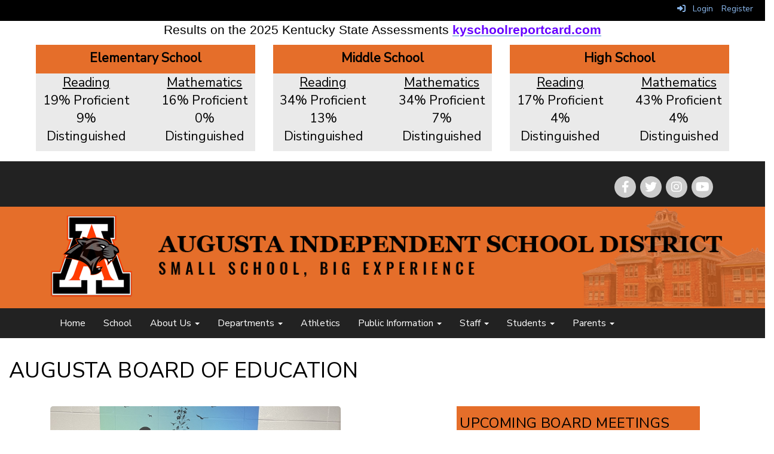

--- FILE ---
content_type: text/html; charset=utf-8
request_url: https://www.augusta.k12.ky.us/boe
body_size: 384331
content:

<!DOCTYPE html>
<html style="min-height: 100%" lang="en">
<head>
    <meta charset="utf-8" />
    <meta name="viewport" content="width=device-width, initial-scale=1.0" />
    
    
            <meta property="og:title" content="Board of Education" />
            <meta property="og:url" content="https://www.augusta.k12.ky.us/boe" />
            <meta property="og:type" content="website" />

            <link rel="icon" type="image/ico" href="https://content.schoolinsites.com/api/documents/4cb636d4a7e94492a2e46fe145801906.ico" />

    <title>
        
    Board of Education

    </title>

    <link rel="stylesheet" href="/lib/bootstrap/dist/css/bootstrap.css" />
    <link rel="stylesheet" href="/lib/fontawesome6.4.2/css/fontawesome.min.css" />
    <link rel="stylesheet" href="/lib/fontawesome6.4.2/css/brands.min.css" />
    <link rel="stylesheet" href="/lib/fontawesome6.4.2/css/solid.min.css" />
    <link rel="stylesheet" href="/lib/fontawesome6.4.2/css/regular.min.css" />
    <link rel="stylesheet" href="/lib/fontawesome6.4.2/css/v4-shims.min.css" />

    <link rel="stylesheet" href="/css/animations.css" />
    <link rel="stylesheet" href="/css/common.css" />
    <link rel="stylesheet" href="/css/custom-icons.css?v=0nvJki9gQnLR8cy7OQ62gyocqslU3-0UC4caTS3-zns" />
    <link rel="stylesheet" href="/css/core/components.css?v=Vf-NAdeZjGYJj_koruCkkng_0snGh_WkiAEkx7MV1Fw" />
    <link rel="stylesheet" href="/css/core/dialog.css?v=1ZqiCMDGL9AayDJeEOQRt9Q0kxP5vn7z7uOhyK3OqBI" />
    <link rel="stylesheet" href="/css/toolbar.css?v=VwnbxHzktDLVXaVPyZXQYOir4v0G7gYmu2topYebOvo" />
    <link rel="stylesheet" href="/css/audioplayer.css?v=oOVrPQm5jqukq_n6Qusjiltm60L5DqgmllxnDadm5yc" />


    <!-- Load FullCalendar -->
    <script src='/lib/fullCalendarV6/moment/moment.min.js'></script>
    <script src="/lib/fullCalendarV6/index.global.min.js"></script>
    <script src="/lib/fullCalendarV6/moment/index.global.min.js"></script>

    
    <link rel="stylesheet" href="/css/jquery-ui/jquery-ui-1.13.2.css" />
    <link rel="stylesheet" href="/css/public.css?v=rwVB8ctwhKk5zO6mQUqPDn9fLsa6nSLJhsnTw1lodek" />


    <style name="site-css">
        @import url('https://fonts.googleapis.com/css?family=Nunito+Sans');


/* focus visualization for ADA Compliance */
a:focus {outline: 1px dotted #956bff !important;} 

 /*-------- Hamburger Color Fix --------*/
 .navbar-toggle {background-color: #ddd; color:#333333;}

   /*google translate contrast fix*/

 
.goog-te-gadget-simple .VIpgJd-ZVi9od-xl07Ob-lTBxed span {
    color:#000;
 }
 

/*-------- Aurora Template CSS --------*/ 
/* fonts */
body { margin: 0px;font-family:  "Nunito Sans", Arial, "Helvetica Neue", Helvetica, "sans-serif";}
h1, .h1, h2, .h2, h3, .h3, h4, .h4, h5, .h5 {font-weight: 300; letter-spacing: 0.4px; font-family: "Nunito Sans", Arial, "Helvetica Neue", Helvetica, "sans-serif"; text-transform: uppercase;   } 

/* navigation menu */
.navbar-default .navbar-brand {color: #fff;}
.cs-header-navbar {background: #222222;}
.navbar {border-radius: 0; margin: 0;}
.navbar .navbar-default {margin-bottom: 0 }
.navbar-default { border: none;background-color: transparent;}  
.nav > li > a { font-family: color: #333;}
.navbar-default .navbar-nav > li > a:hover, .navbar-default .navbar-nav > li > a:focus {color: #ccc;}
.navbar-default .navbar-nav > .open > a, .navbar-default .navbar-nav > .open > a:hover, .navbar-default .navbar-nav > .open > a:focus {color: #fff; background-color: #222222;}
.navbar-default .navbar-brand {color: #666;}
.navbar-default .navbar-nav > li > a { color: #000; }
.navbar-default .navbar-nav > li > a:hover { color: #999; }
.dropdown-menu { background: #eaeaea;color: #000; }
.dropdown-menu > li > a { color: #000; } 
.navbar-default .navbar-nav .open .dropdown-menu > li > a {color: #000;}
.navbar-nav .open .dropdown-menu {background-color: #eaeaea;}
.cs-topmenu .navbar-default .navbar-nav > li > a {color: #ffffff;}
.cs-topmenu .navbar-submenu {  color: #575757; }
.navbar-submenu > li > a {color: #000;} 

/* padding */
.cs-nopadding {padding: 0; margin: 0 -15px 0 0;}
.cs-row-nopadding > .content-widget > .content-layout > .row > div:not(:first-child){ padding: 0 !important }
.cs-row-nopadding > .content-widget > .content-layout > .row > div:not(:last-child){ padding: 0 !important }
.padding20 {padding: 0 60px;}

/* footer */
.cs-footer{margin-top: 0px;background: #575757;}
.cs-footer-content {}
.cs-footer-info { text-align: center}
.copyright {color: #ffffff;}

/* misc */
.text-muted {color: #575757;}
.table-striped > tbody > tr:nth-of-type(2n+1) {background-color: #f9f9f9;color: #000;} 
.jumbotron, .jumbotron h1, .jumbotron .h1 {color: #000;}
.search-field .fa-search { color: #fff;}
.fc button {   font-size: 11px; }
.alert-info { background-color: #eaeaea; border-color: #eaeaea; color: #000000;}

/* social media */
.cs-socialmediaback { padding: 10px;} 
.cs-socialmedia a { padding: 5px;color: #000000;font-size: 20px;background: #cccccc; text-align: center;  float: right; width: 36px;  height: 36px;  border-radius: 100%;     margin-right: 7px; /*space between*/} 
.cs-socialmedia a i { font-size: 20px;  line-height: 38px;  color: #000000;}

.cs-fullwidthheaderbar {width: 100%; height: 56px; padding:10px;}

/*toolbar */
.cs-toolbar {padding: 5px 15px 0 15px; background: #000; color: #fff;}
.cs-toolbar, .cs-toolbar a {color: #8bb9ee;} 

/* carousel */        
.cs-carousel-widget-title {font-size:20px;padding:5px; text-transform: uppercase;}
.cs-carousel-widget-description {padding:5px; font-size:14px;font-weight: normal;}
.cs-carousel-widget-link {color:#ffffff;padding:5px;font-weight: bold; }   
.bg-default .cs-carousel-widget-link a,   .bg-contrast .cs-carousel-widget-link a,  .bg-dark  .cs-carousel-widget-link a,  .bg-danger  .cs-carousel-widget-link a {color: #ffffff;}  

/*-------- Site CSS --------*/
button, input, optgroup, select, textarea {background-color: #fff;border: 1px solid #fff;color:#000;} 

/* header */
.cs-header {background: #222222;}
.cs-footer {margin-top: 0px;background: #222222;}

h1, h2, h3, h4, h5, h6, .h1, .h2, .h3, .h4, .h5, .h6 {color: #000000;}

/* orange color preset */
/* .bg-default {background: #E56E2A; color: #000000;}  
a.bg-default:hover, a.bg-default:focus {background: #E56E2A; color: #000000;}  
.bg-contrast {background: #595959; color: #ffffff;} 
a.bg-contrast:hover, a.bg-default:focus {background: #595959; color: #ffffff;}
.bg-muted {background: #eaeaea; color: #000000;}
.bg-clean {background: #ffffff; color: #000000;}
.bg-dark {background: #222222; color: #ffffff;} 
a.bg-dark:hover, a.bg-default:focus {background: #222222; color: #ffffff;}
.bg-success {background: #FFC08A url(https://content.schoolinsites.com/api/documents/a68b1ca412fc42c0b971b4225e0180b7.jpg) center right no-repeat; } 
.bg-info {background: #FEA610; color: #000000;} 
a.bg-info:hover, a.bg-info:focus {background: #FEA610 color: #000000;}
.bg-warning {background: #FEBF00; color: #000000;}  
a.bg-warning:hover, a.bg-warning:focus {background: #FEBF00; color: #000000;}  
.bg-danger {background: #004A8A; color: #ffffff;} 
a.bg-danger:hover, a.bg-danger:focus  {background: #004A8A; color: #ffffff;} 
.bg-fancy {background: #E56E2A url(https://content.schoolinsites.com/api/documents/0519acfd1e6540a2a5fdcf6774e1bf07.png) center right no-repeat; } */

/*-------- Background Color Options --------*/

.bg-default {background: #E56E2A;}  /* Needs White Elements */ :root{--default-e-color:#000000;}

.bg-contrast {background: #595959;} /* Needs White Elements */ :root{--contrast-e-color:#fff;}

.bg-muted {background: #eaeaea;}  /* Needs Black Elements */ :root{--muted-e-color:#000;}

.bg-clean {background: #ffffff;}/* Needs Black Elements */ :root{--clean-e-color:#000;}

.bg-dark {background: #222222;} /* Needs White Elements */ :root{--dark-e-color:#fff;}

.bg-success {background: #FFC08A url(https://content.schoolinsites.com/api/documents/a68b1ca412fc42c0b971b4225e0180b7.jpg) center right no-repeat;} /* Needs White Elements */ :root{--success-e-color:#000;}

.bg-info {background: #FEA610;} /* Needs Black Elements */ :root{--info-e-color:#000;}

.bg-warning {background: #004A8A;}  /* Needs Black Elements */ :root{--warning-e-color:#fff;}

.bg-danger {background: #fdd806;}/* Needs Black Elements */:root{--danger-e-color:#000;}

.bg-fancy {background: #E56E2A url(https://content.schoolinsites.com/api/documents/0519acfd1e6540a2a5fdcf6774e1bf07.png) center right no-repeat; 
 } /* Needs Black Elements */:root{--fancy-e-color:#000;}

/*-------- Beginning Color Adjustments --------*/

/* .bg-contrast .h1, .bg-contrast .h2,.bg-contrast .h3,.bg-contrast .h4,.bg-contrast .h5,.bg-contrast .h6,
.bg-contrast h1, .bg-contrast h2,.bg-contrast h3,.bg-contrast h4,.bg-contrast h5,.bg-contrast .h6,
.bg-dark .h1, .bg-dark .h2,.bg-dark .h3,.bg-dark .h4,.bg-dark .h5,.bg-dark .h6,
.bg-dark h1, .bg-dark h2,.bg-dark h3,.bg-dark h4,.bg-dark h5,.bg-dark h6,
.bg-danger .h1, .bg-danger .h2, .bg-danger .h3, .bg-danger .h4, .bg-danger .h5, .bg-danger .h6,
.bg-danger h1, .bg-danger h2, .bg-danger h3, .bg-danger h4, .bg-danger h5, .bg-danger h6
{color: #ffffff;}

.bg-default .panel-title a, .bg-contrast .panel-title a, .bg-dark .panel-title a {color: #000;}

.bg-contrast a:link, .bg-contrast a:hover, .bg-contrast a:active, .bg-contrast a:visited,
.bg-dark a:link, .bg-dark a:hover, .bg-dark a:active, .bg-dark a:visited,
.bg-danger a:link, .bg-danger a:hover, .bg-danger a:active, .bg-danger a:visited
{color: #ffffff;}

.bg-fancy a:link, .bg-fancy a:hover, .bg-fancy a:active, .bg-fancy a:visited {color: #0D1F2B;}

.bg-default .table-striped > tbody > tr:nth-of-type(2n+1) a:link,
.bg-contrast .table-striped > tbody > tr:nth-of-type(2n+1) a:link,
.bg-dark .table-striped > tbody > tr:nth-of-type(2n+1) a:link 
{color: #000000;}

.bg-contrast .text-muted, .bg-dark .text-muted, .bg-danger .text-muted {color: #ffffff !important;}
.bg-contrast .fc-day-number, .bg-dark .fc-day-number, .bg-danger .fc-day-number {color: #ffffff;}
.bg-default .panel-title a, .bg-contrast .panel-title a, .bg-dark .panel-title a {color: #000;}

.panel-title a:link, .panel-title a:hover, .panel-title a:visited, .panel-title a:active {color: #000;}
.list-group a:link, .list-group a:hover, .list-group a:visited, .list-group a:active {color: #000;}
.bg-default .list-group-item  a:link, .bg-default .list-group-item a:hover, .bg-default .list-group-item a:active, .bg-default .list-group-item a:visited,
.bg-contrast .list-group-item a:link, .bg-contrast .list-group-item  a:hover, .bg-contrast .list-group-item  a:active, .bg-contrast .list-group-item a:visited,
.bg-dark .list-group-item a:link, .bg-dark .list-group-item a:hover, .bg-dark .list-group-item a:active, .bg-dark .list-group-item a:visited 
{color: #000000;}

.bg-default .cs-carousel-widget-link a:link,
.bg-contrast .cs-carousel-widget-link a:link,
.bg-dark .cs-carousel-widget-link a:link
{color: #ffffff;} 

.bg-default .cs-card-carousel .title,
.bg-contrast .cs-card-carousel .title,
.bg-dark .cs-card-carousel .title
{color: #000000;} 

.bg-default .cs-card-horizontal2 .title,
.bg-contrast .cs-card-horizontal2 .title,
.bg-dark .cs-card-horizontal2 .title
{color: #000000;} 

.bg-default .fc-today a,
.bg-contrast .fc-today a,
.bg-dark .fc-today a
{color: #000000;} 

.cs-calendar-widget a:link {color: #000;} */

/*-------- End Color Adjustments --------*/

.cs-whitelinks a:link, .cs-whitelinks a:hover, .cs-whitelinks a:active, .cs-whitelinks a:visited {color:#fff;}
.cs-blacklinks a:link, .cs-blacklinks a:hover, .cs-blacklinks a:active, .cs-blacklinks a:visited {color:#000;}
 
.cs-motto { padding: 10px; }
.cs-mascotwatermark {background: #eaeaea url(/templates/aurora/images/mascotwatermark.png) top right no-repeat; }
.cs-graybar {background: #eaeaea; height: 10px; padding: 0px ; margin: 0px; } 
.cs-address {font-size: 17px;text-align: center;font-family: "Nunito Sans", Arial, "Helvetica Neue", Helvetica, "sans-serif"; color: #ffffff;} 
.cs-header-navbar{ background: #222222;  font-family: "Nunito Sans", Arial, "Helvetica Neue", Helvetica, "sans-serif"; font-size: 16px; font-weight: 400; color: #fff; } 

.cs-quicklinks-item {margin: 10px 50px; }

.cs-calendar-widget .btn {padding: 6px;font-size: 11px;}

  /* #region FOCUS OUTLINE COLORS */

/* None  */

a:focus-visible,
a:focus-visible img, 
a:focus-visible > img, 
button:focus-visible,
.cs-news-widget a:focus,
.cs-news-widget a:focus img,
.cs-news-widget a:focus > img,
.cs-news-widget button:focus {

   outline: 2px rgb(156, 41, 6) solid !important;
   outline-offset:2px;
   box-shadow:unset!important;}

/* Default  */

.bg-default a:focus-visible,
.bg-default a:focus-visible img, 
.bg-default a:focus-visible > img, 
.bg-default button:focus-visible,
.bg-default .cs-news-widget a:focus,
.bg-default .cs-news-widget a:focus img,
.bg-default .cs-news-widget a:focus > img,
.bg-default .cs-news-widget button:focus{

   outline: 2px var(--default-e-color) solid !important;
   outline-offset:2px;
   box-shadow:unset!important;}

/* Contrast  */

.bg-contrast a:focus-visible,
.bg-contrast a:focus-visible img, 
.bg-contrast a:focus-visible > img, 
.bg-contrast button:focus-visible,
.bg-contrast .cs-news-widget a:focus,
.bg-contrast .cs-news-widget a:focus img,
.bg-contrast .cs-news-widget a:focus > img,
.bg-contrast .cs-news-widget button:focus,
.bg-contrast .fc-list-event-title a:focus-visible {

   outline: 2px var(--contrast-e-color) solid !important;
   outline-offset:2px;
   box-shadow:unset!important;}

/* Muted  */

.bg-muted a:focus-visible,
.bg-muted a:focus-visible img, 
.bg-muted a:focus-visible > img, 
.bg-muted button:focus-visible,
.bg-muted .cs-news-widget a:focus,
.bg-muted .cs-news-widget a:focus img,
.bg-muted .cs-news-widget a:focus > img,
.bg-muted .cs-news-widget button:focus,
.bg-muted .fc-list-event-title a:focus-visible {

   outline: 2px var(--muted-e-color) solid !important;
   outline-offset:2px;
   box-shadow:unset!important;}

/* Clean  */

.bg-clean a:focus-visible,
.bg-clean a:focus-visible img, 
.bg-clean a:focus-visible > img, 
.bg-clean button:focus-visible,
.bg-clean .cs-news-widget a:focus,
.bg-clean .cs-news-widget a:focus img,
.bg-clean .cs-news-widget a:focus > img,
.bg-clean .cs-news-widget button:focus,
.bg-clean .fc-list-event-title a:focus-visible {

   outline: 2px var(--clean-e-color) solid !important;
   outline-offset:2px;
   box-shadow:unset!important;}

/* Dark  */

.bg-dark a:focus-visible,
.bg-dark a:focus-visible img, 
.bg-dark a:focus-visible > img, 
.bg-dark button:focus-visible,
.bg-dark .cs-news-widget a:focus,
.bg-dark .cs-news-widget a:focus img,
.bg-dark .cs-news-widget a:focus > img,
.bg-dark .cs-news-widget button:focus,
.bg-dark .fc-list-event-title a:focus-visible {

   outline: 2px var(--dark-e-color) solid !important;
   outline-offset:2px;
   box-shadow:unset!important;}

/* Fancy  */

.bg-fancy a:focus-visible,
.bg-fancy a:focus-visible img, 
.bg-fancy a:focus-visible > img, 
.bg-fancy button:focus-visible,
.bg-fancy .cs-news-widget a:focus,
.bg-fancy .cs-news-widget a:focus img,
.bg-fancy .cs-news-widget a:focus > img,
.bg-fancy .cs-news-widget button:focus,
.bg-fancy .fc-list-event-title a:focus-visible

{

   outline: 2px var(--fancy-e-color) solid !important;
   outline-offset:2px;
   box-shadow:unset!important;}

/* Success  */

.bg-success a:focus-visible,
.bg-success a:focus-visible img, 
.bg-success a:focus-visible > img, 
.bg-success button:focus-visible,
.bg-success .cs-news-widget a:focus,
.bg-success .cs-news-widget a:focus img,
.bg-success .cs-news-widget a:focus > img,
.bg-success .cs-news-widget button:focus,
.bg-success .fc-list-event-title a:focus-visible {

   outline: 2px var(--success-e-color) solid !important;
   outline-offset:2px;
   box-shadow:unset!important;}

/* Info  */

.bg-info a:focus-visible,
.bg-info a:focus-visible img, 
.bg-info a:focus-visible > img, 
.bg-info button:focus-visible,
.bg-info .cs-news-widget a:focus,
.bg-info .cs-news-widget a:focus img,
.bg-info .cs-news-widget a:focus > img,
.bg-info .cs-news-widget button:focus,
.bg-info .fc-list-event-title a:focus-visible {

   outline: 2px var(--info-e-color) solid !important;
   outline-offset:2px;
   box-shadow:unset!important;}

/* Warning  */

.bg-warning a:focus-visible,
.bg-warning a:focus-visible img, 
.bg-warning a:focus-visible > img, 
.bg-warning button:focus-visible,
.bg-warning .cs-news-widget a:focus,
.bg-warning .cs-news-widget a:focus img,
.bg-warning .cs-news-widget a:focus > img,
.bg-warning .cs-news-widget button:focus,
.bg-warning .fc-list-event-title a:focus-visible {

   outline: 2px var(--warning-e-color) solid !important;
   outline-offset:2px;
   box-shadow:unset!important;}

/* Danger  */

.bg-danger a:focus-visible,
.bg-danger a:focus-visible img, 
.bg-danger a:focus-visible > img, 
.bg-danger button:focus-visible,
.bg-danger .cs-news-widget a:focus,
.bg-danger .cs-news-widget a:focus img,
.bg-danger .cs-news-widget a:focus > img,
.bg-danger .cs-news-widget button:focus,
.bg-danger .fc-list-event-title a:focus-visible {

   outline: 2px var(--danger-e-color) solid !important;
   outline-offset:2px;
   box-shadow:unset!important;}


/* google translate focus */

a:focus.VIpgJd-ZVi9od-xl07Ob-lTBxed,  button:focus.VIpgJd-ZVi9od-xl07Ob-lTBxed{
   outline: 2px  rgb(156, 41, 6) solid !important;
   outline-offset:0;
   box-shadow:unset!important;
   }

   a:focus .VIpgJd-ZVi9od-xl07Ob-lTBxed > img, a:focus.VIpgJd-ZVi9od-xl07Ob-lTBxed img{
       outline:unset!important;
       box-shadow:unset!important;
       }

       /* news focus fix */

.cs-news-widget a:focus,.cs-news-widget a:focus img,.cs-news-widget a:focus > img,.cs-news-widget button:focus{
   /* outline: 2px red solid !important; */
   outline-offset:6px;
   box-shadow:unset!important;
}
.cs-news-widget .cs-card > a:focus
/* ,.cs-news-widget .cs-card a:focus img */
{
   outline:unset!important;
   box-shadow:unset!important;
}

/* list view calendar focus fix */
.fc-list-event-title a:focus-visible,
.bg-default .fc-list-event-title a:focus-visible,
.bg-contrast .fc-list-event-title a:focus-visible,
.bg-muted .fc-list-event-title a:focus-visible,
.bg-fancy .fc-list-event-title a:focus-visible,
.bg-dark .fc-list-event-title a:focus-visible,
.bg-info .fc-list-event-title a:focus-visible,
.bg-warning .fc-list-event-title a:focus-visible,
.bg-danger .fc-list-event-title a:focus-visible,
.bg-success .fc-list-event-title a:focus-visible
{

   outline: 2px #fff solid !important;
   outline-offset:2px;
   box-shadow:0 0 0 4px #193146!important;}

.cs-userlist-widget a:focus-visible,.cs-userlist-widget a:focus{ 
   outline: 2px darkred solid !important;
   outline-offset:2px;
   box-shadow:unset!important;}
/* #endregion */


/* MASTER CONTRAST CODE */ 

/* #region -------- None Background Option ------Should not change unless body tag is dark requiring white overlays-*/ 

/* Fixes hover in calendar listview by redifining variable*/

:root{--fc-list-event-hover-bg-color:transparent;}

  /* --- Black Elements --- */

     /* Important Black Elements*/

      /* Carousel Elements */

      .carousel-pause,
      .carousel-control,
      .carousel-pause a,
      .carousel-control a,
      .cs-carousel-widget-title,
      .cs-carousel-widget-description,
      .cs-carousel-widget-link,
      .cs-carousel-widget-link a:link,
      .cs-carousel-widget-link a:visited,
      .cs-carousel-widget-link a:hover,
      .cs-carousel-widget-link a:active

{color:#000000!important;}

      /*  Panels app Hover */

      .nav > li > a:hover, .nav >li > a:focus,

      /* Jumbotron */

      .jumbotron h1,
      .jumbotron,

      /*  All Media App Color Adjustments  */

      .cs-caption,
      .cs-audio-player2 .cs-item-title,
      .cs-audiolist2-player .cs-item-title,
      .cs-audiolist2-player .cs-audio-caption,
      .cs-audiolist2-player i,
      .cs-audiolist2-player .cs-audio-time-current,
      .cs-audiolist2-player .cs-audio-time-total,

      /* Upcoming Events Title*/

      .cs-card2 .cs-link .cs-item-title,

      /* Upcoming Events Title*/

      .cs-card2 .cs-subtext,

      /* search icon on directory search */

      .form-inline i

      
    
 
{color:#000000;}


  /* Important White Elements*/

      /* Jumbotron Button*/

      .btn-primary

{color:#ffffff!important;}

  /* --- White Elements --- */

      /*  Quick Link Fix  */

      .cs-quicklinks-bubbles i,
      .cs-quicklinks-bubbles .cs-item-title,
      .cs-quicklinks-bubbleslist i,
      .cs-quicklinks-bubbleslist .cs-item-title,
      .cs-quicklinks-iconslist i,
      .cs-quicklinks-iconslist .cs-item-title        
     
{color:#ffffff;}




  /* --- Not Black or White Elements --- */

      /* Directory Panel Fix */

      .table-responsive.hidden-xs {
          color: #000;
          background-color: #eeeeee;
      }

      /*  Panels app Hover  */

      .nav > li > a:hover, .nav >li > a:focus {background-color: #e0e0e0;}

      /* Hamburger Navigation Bar Color Fix */

      .navbar-toggle {background-color: #ddd; color:#333333;}
      .navbar-default .navbar-toggle {border-color: #222222;}

      /* active underline in media player option 2 */

      .cs-audiolist2 .active .cs-item-title {text-decoration: underline;}

/* #endregion */

/* #region -------- Default -------------------------------------------------------*/ 

      /* Important Default Overlay Elements */

              /* Carousel Elements */ 

              .bg-default .carousel-pause,
              .bg-default .carousel-control,
              .bg-default .carousel-pause a,
              .bg-default .carousel-control a,
              .bg-default .cs-carousel-widget-title,
              .bg-default .cs-carousel-widget-description,
              .bg-default .cs-carousel-widget-link,
              .bg-default .cs-carousel-widget-link a:link,
              .bg-default .cs-carousel-widget-link a:visited,
              .bg-default .cs-carousel-widget-link a:hover,
              .bg-default .cs-carousel-widget-link a:active,

              .bg-contrast .bg-default .carousel-pause,
              .bg-contrast .bg-default .carousel-control,
              .bg-contrast .bg-default .carousel-pause a,
              .bg-contrast .bg-default .carousel-control a,
              .bg-contrast .bg-default .cs-carousel-widget-title,
              .bg-contrast .bg-default .cs-carousel-widget-description,
              .bg-contrast .bg-default .cs-carousel-widget-link,
              .bg-contrast .bg-default .cs-carousel-widget-link a:link,
              .bg-contrast .bg-default .cs-carousel-widget-link a:visited,
              .bg-contrast .bg-default .cs-carousel-widget-link a:hover,
              .bg-contrast .bg-default .cs-carousel-widget-link a:active,

              .bg-muted .bg-default .carousel-pause,
              .bg-muted .bg-default .carousel-control,
              .bg-muted .bg-default .carousel-pause a,
              .bg-muted .bg-default .carousel-control a,
              .bg-muted .bg-default .cs-carousel-widget-title,
              .bg-muted .bg-default .cs-carousel-widget-description,
              .bg-muted .bg-default .cs-carousel-widget-link,
              .bg-muted .bg-default .cs-carousel-widget-link a:link,
              .bg-muted .bg-default .cs-carousel-widget-link a:visited,
              .bg-muted .bg-default .cs-carousel-widget-link a:hover,
              .bg-muted .bg-default .cs-carousel-widget-link a:active,

              .bg-clean .bg-default .carousel-pause,
              .bg-clean .bg-default .carousel-control,
              .bg-clean .bg-default .carousel-pause a,
              .bg-clean .bg-default .carousel-control a,
              .bg-clean .bg-default .cs-carousel-widget-title,
              .bg-clean .bg-default .cs-carousel-widget-description,
              .bg-clean .bg-default .cs-carousel-widget-link,
              .bg-clean .bg-default .cs-carousel-widget-link a:link,
              .bg-clean .bg-default .cs-carousel-widget-link a:visited,
              .bg-clean .bg-default .cs-carousel-widget-link a:hover,
              .bg-clean .bg-default .cs-carousel-widget-link a:active,

              .bg-dark .bg-default .carousel-pause,
              .bg-dark .bg-default .carousel-control,
              .bg-dark .bg-default .carousel-pause a,
              .bg-dark .bg-default .carousel-control a,
              .bg-dark .bg-default .cs-carousel-widget-title,
              .bg-dark .bg-default .cs-carousel-widget-description,
              .bg-dark .bg-default .cs-carousel-widget-link,
              .bg-dark .bg-default .cs-carousel-widget-link a:link,
              .bg-dark .bg-default .cs-carousel-widget-link a:visited,
              .bg-dark .bg-default .cs-carousel-widget-link a:hover,
              .bg-dark .bg-default .cs-carousel-widget-link a:active,

              .bg-success .bg-default .carousel-pause,
              .bg-success .bg-default .carousel-control,
              .bg-success .bg-default .carousel-pause a,
              .bg-success .bg-default .carousel-control a,
              .bg-success .bg-default .cs-carousel-widget-title,
              .bg-success .bg-default .cs-carousel-widget-description,
              .bg-success .bg-default .cs-carousel-widget-link,
              .bg-success .bg-default .cs-carousel-widget-link a:link,
              .bg-success .bg-default .cs-carousel-widget-link a:visited,
              .bg-success .bg-default .cs-carousel-widget-link a:hover,
              .bg-success .bg-default .cs-carousel-widget-link a:active,

              .bg-info .bg-default .carousel-pause,
              .bg-info .bg-default .carousel-control,
              .bg-info .bg-default .carousel-pause a,
              .bg-info .bg-default .carousel-control a,
              .bg-info .bg-default .cs-carousel-widget-title,
              .bg-info .bg-default .cs-carousel-widget-description,
              .bg-info .bg-default .cs-carousel-widget-link,
              .bg-info .bg-default .cs-carousel-widget-link a:link,
              .bg-info .bg-default .cs-carousel-widget-link a:visited,
              .bg-info .bg-default .cs-carousel-widget-link a:hover,
              .bg-info .bg-default .cs-carousel-widget-link a:active,

              .bg-warning .bg-default .carousel-pause,
              .bg-warning .bg-default .carousel-control,
              .bg-warning .bg-default .carousel-pause a,
              .bg-warning .bg-default .carousel-control a,
              .bg-warning .bg-default .cs-carousel-widget-title,
              .bg-warning .bg-default .cs-carousel-widget-description,
              .bg-warning .bg-default .cs-carousel-widget-link,
              .bg-warning .bg-default .cs-carousel-widget-link a:link,
              .bg-warning .bg-default .cs-carousel-widget-link a:visited,
              .bg-warning .bg-default .cs-carousel-widget-link a:hover,
              .bg-warning .bg-default .cs-carousel-widget-link a:active,

              .bg-danger .bg-default .carousel-pause,
              .bg-danger .bg-default .carousel-control,
              .bg-danger .bg-default .carousel-pause a,
              .bg-danger .bg-default .carousel-control a,
              .bg-danger .bg-default .cs-carousel-widget-title,
              .bg-danger .bg-default .cs-carousel-widget-description,
              .bg-danger .bg-default .cs-carousel-widget-link,
              .bg-danger .bg-default .cs-carousel-widget-link a:link,
              .bg-danger .bg-default .cs-carousel-widget-link a:visited,
              .bg-danger .bg-default .cs-carousel-widget-link a:hover,
              .bg-danger .bg-default .cs-carousel-widget-link a:active,

              .bg-fancy .bg-default .carousel-pause,
              .bg-fancy .bg-default .carousel-control,
              .bg-fancy .bg-default .carousel-pause a,
              .bg-fancy .bg-default .carousel-control a,
              .bg-fancy .bg-default .cs-carousel-widget-title,
              .bg-fancy .bg-default .cs-carousel-widget-description,
              .bg-fancy .bg-default .cs-carousel-widget-link,
              .bg-fancy .bg-default .cs-carousel-widget-link a:link,
              .bg-fancy .bg-default .cs-carousel-widget-link a:visited,
              .bg-fancy .bg-default .cs-carousel-widget-link a:hover,
              .bg-fancy .bg-default .cs-carousel-widget-link a:active,

      

              /* Date and Time in Blog,News,and Announcements */ 

              .bg-default .text-muted,

              .bg-contrast .bg-default .text-muted,
              .bg-muted .bg-default .text-muted,
              .bg-clean .bg-default .text-muted,
              .bg-dark .bg-default .text-muted,
              .bg-fancy .bg-default .text-muted,
              .bg-success .bg-default .text-muted,
              .bg-info .bg-default .text-muted,
              .bg-warning .bg-default .text-muted,
              .bg-danger .bg-default .text-muted

  {color:var(--default-e-color)!important;}

      /* --- Default Overlay Elements --- */

      .bg-default,

      /* H Tags aka Titles */ 

      .bg-default h1, .bg-default h2,.bg-default h3, .bg-default h4, .bg-default h5, .bg-default h6,

      .bg-contrast .bg-default h1,
      .bg-contrast .bg-default h2,
      .bg-contrast .bg-default h3, 
      .bg-contrast .bg-default h4,
      .bg-contrast .bg-default h5,
      .bg-contrast .bg-default h6,

      .bg-muted .bg-default h1,
      .bg-muted .bg-default h2,
      .bg-muted .bg-default h3, 
      .bg-muted .bg-default h4,
      .bg-muted .bg-default h5,
      .bg-muted .bg-default h6,

      .bg-clean .bg-default h1,
      .bg-clean .bg-default h2,
      .bg-clean .bg-default h3, 
      .bg-clean .bg-default h4,
      .bg-clean .bg-default h5,
      .bg-clean .bg-default h6,

      .bg-dark .bg-default h1,
      .bg-dark .bg-default h2,
      .bg-dark .bg-default h3, 
      .bg-dark .bg-default h4,
      .bg-dark .bg-default h5,
      .bg-dark .bg-default h6,

      .bg-fancy .bg-default h1,
      .bg-fancy .bg-default h2,
      .bg-fancy .bg-default h3, 
      .bg-fancy .bg-default h4,
      .bg-fancy .bg-default h5,
      .bg-fancy .bg-default h6,

      .bg-success .bg-default h1,
      .bg-success .bg-default h2,
      .bg-success .bg-default h3, 
      .bg-success .bg-default h4,
      .bg-success .bg-default h5,
      .bg-success .bg-default h6,

      .bg-info .bg-default h1,
      .bg-info .bg-default h2,
      .bg-info .bg-default h3, 
      .bg-info .bg-default h4,
      .bg-info .bg-default h5,
      .bg-info .bg-default h6,

      .bg-warning .bg-default h1,
      .bg-warning .bg-default h2,
      .bg-warning .bg-default h3, 
      .bg-warning .bg-default h4,
      .bg-warning .bg-default h5,
      .bg-warning .bg-default h6,

      .bg-danger .bg-default h1,
      .bg-danger .bg-default h2,
      .bg-danger .bg-default h3, 
      .bg-danger .bg-default h4,
      .bg-danger .bg-default h5,
      .bg-danger .bg-default h6,

      /* asterisk contrast fix (mainly on forms) */

      .bg-default .cs-warning-text,       
      .bg-contrast .bg-default .cs-warning-text,
      .bg-muted .bg-default .cs-warning-text,
      .bg-clean .bg-default .cs-warning-text,
      .bg-fancy .bg-default .cs-warning-text,
      .bg-dark .bg-default .cs-warning-text,
      .bg-success .bg-default .cs-warning-text,
      .bg-info .bg-default .cs-warning-text,
      .bg-warning .bg-default .cs-warning-text,
      .bg-danger .bg-default .cs-warning-text,



      /* a tags aka Links */ 

      .bg-default a:link, .bg-default a:hover, .bg-default a:active, .bg-default a:visited,

      .bg-contrast .bg-default a:link,
      .bg-muted .bg-default a:link,
      .bg-clean .bg-default a:link,
      .bg-dark .bg-default a:link,
      .bg-fancy .bg-default a:link,
      .bg-success .bg-default a:link,
      .bg-info .bg-default a:link,
      .bg-warning .bg-default a:link,
      .bg-danger .bg-default a:link,

      .bg-contrast .bg-default a:hover,
      .bg-muted .bg-default a:hover,
      .bg-clean .bg-default a:hover,
      .bg-dark .bg-default a:hover,
      .bg-fancy .bg-default a:hover,
      .bg-success .bg-default a:hover,
      .bg-info .bg-default a:hover,
      .bg-warning .bg-default a:hover,
      .bg-danger .bg-default a:hover,

      .bg-contrast .bg-default a:active,
      .bg-muted .bg-default a:active,
      .bg-clean .bg-default a:active,
      .bg-dark .bg-default a:active,
      .bg-fancy .bg-default a:active,
      .bg-success .bg-default a:active,
      .bg-info .bg-default a:active,
      .bg-warning .bg-default a:active,
      .bg-danger .bg-default a:active,

      .bg-contrast .bg-default a:visited,
      .bg-muted .bg-default a:visited,
      .bg-clean .bg-default a:visited,
      .bg-dark .bg-default a:visited,
      .bg-fancy .bg-default a:visited,
      .bg-success .bg-default a:visited,
      .bg-info .bg-default a:visited,
      .bg-warning .bg-default a:visited,
      .bg-danger .bg-default a:visited,


      /* Table code */ 

      .bg-default .table-striped > tbody > tr:nth-of-type(2n+1) a:link,
      .bg-contrast .bg-default .table-striped > tbody > tr:nth-of-type(2n+1) a:link,
      .bg-muted .bg-default .table-striped > tbody > tr:nth-of-type(2n+1) a:link,
      .bg-clean .bg-default .table-striped > tbody > tr:nth-of-type(2n+1) a:link,
      .bg-fancy .bg-default .table-striped > tbody > tr:nth-of-type(2n+1) a:link,
      .bg-dark .bg-default .table-striped > tbody > tr:nth-of-type(2n+1) a:link,
      .bg-success .bg-default .table-striped > tbody > tr:nth-of-type(2n+1) a:link,
      .bg-info .bg-default .table-striped > tbody > tr:nth-of-type(2n+1) a:link,
      .bg-warning .bg-default .table-striped > tbody > tr:nth-of-type(2n+1) a:link,
      .bg-danger .bg-default .table-striped > tbody > tr:nth-of-type(2n+1) a:link,

      /* asterisk on Forms */

      .bg-default .cs-warning-text,
      .bg-contrast .bg-default .cs-warning-text,
      .bg-muted .bg-default .cs-warning-text,
      .bg-clean .bg-default .cs-warning-text,
      .bg-fancy .bg-default .cs-warning-text,
      .bg-dark .bg-default .cs-warning-text,
      .bg-success .bg-default .cs-warning-text,
      .bg-info .bg-default .cs-warning-text,
      .bg-warning .bg-default .cs-warning-text,
      .bg-danger .bg-default .cs-warning-text,

      /* Calendar */

      .bg-default .fc-day-header.fc-today a,
      .bg-default .cs-subtext,
      .bg-default .cs-subtext a,
      
      .bg-contrast .bg-default .fc-day-header.fc-today a,
      .bg-muted .bg-default .fc-day-header.fc-today a,
      .bg-clean .bg-default .fc-day-header.fc-today a,
      .bg-fancy .bg-default .fc-day-header.fc-today a,
      .bg-dark .bg-default .fc-day-header.fc-today a,
      .bg-success .bg-default .fc-day-header.fc-today a,
      .bg-info .bg-default .fc-day-header.fc-today a,
      .bg-warning .bg-default .fc-day-header.fc-today a,
      .bg-danger .bg-default .fc-day-header.fc-today a,

      .bg-contrast .bg-default .cs-subtext,
      .bg-muted .bg-default .cs-subtext,
      .bg-clean .bg-default .cs-subtext,
      .bg-fancy .bg-default .cs-subtext,
      .bg-dark .bg-default .cs-subtext,
      .bg-success .bg-default .cs-subtext,
      .bg-info .bg-default .cs-subtext,
      .bg-warning .bg-default .cs-subtext,
      .bg-danger .bg-default .cs-subtext,

      .bg-contrast .bg-default .cs-subtext a,
      .bg-muted .bg-default .cs-subtext a,
      .bg-clean .bg-default .cs-subtext a,
      .bg-fancy .bg-default .cs-subtext a,
      .bg-dark .bg-default .cs-subtext a,
      .bg-success .bg-default .cs-subtext a,
      .bg-info .bg-default .cs-subtext a,
      .bg-warning .bg-default .cs-subtext a,
      .bg-danger .bg-default .cs-subtext a,

      /* Calendar day numbers */
      
      .bg-default .fc-day-number,
      .bg-contrast .bg-default .fc-day-number,
      .bg-muted .bg-default .fc-day-number,
      .bg-clean .bg-default .fc-day-number,
      .bg-fancy .bg-default .fc-day-number,
      .bg-dark .bg-default .fc-day-number,
      .bg-success .bg-default .fc-day-number,
      .bg-info .bg-default .fc-day-number,
      .bg-warning .bg-default .fc-day-number,
      .bg-danger .bg-default .fc-day-number,

      /* Upcoming Events with Nesting Adjustments */

      .bg-contrast .bg-default .cs-link, /* this is for a default background on top of a contrast background */
      .bg-contrast .bg-default .cs-subtext,
      .bg-muted .bg-default .cs-subtext, 
      .bg-muted .bg-default .cs-item-title,
      .bg-clean .bg-default .cs-link,
      .bg-clean .bg-default .cs-subtext,
      .bg-dark .bg-default .cs-link,
      .bg-dark .bg-default .cs-subtext
      .bg-fancy .bg-default .cs-link,
      .bg-fancy .bg-default .cs-subtext,
      .bg-success .bg-default .cs-link,
      .bg-success .bg-default .cs-subtext,
      .bg-info .bg-default .cs-link,
      .bg-info .bg-default .cs-subtext
      .bg-warning .bg-default .cs-link,
      .bg-warning .bg-default .cs-subtext,
      .bg-danger .bg-default .cs-link,
      .bg-danger .bg-default .cs-subtext,

       /*  All Media App Color Adjustments  */

      .bg-default .cs-caption,
      .bg-contrast .bg-default .cs-caption,
      .bg-muted .bg-default .cs-caption,
      .bg-clean .bg-default .cs-caption,
      .bg-fancy .bg-default .cs-caption,
      .bg-dark .bg-default .cs-caption,
      .bg-success .bg-default .cs-caption,
      .bg-info .bg-default .cs-caption,
      .bg-warning .bg-default .cs-caption,
      .bg-danger .bg-default .cs-caption,

      .bg-default .cs-audiolist2 .cs-item-title,
      .bg-contrast .bg-default .cs-audiolist2 .cs-item-title,
      .bg-muted .bg-default .cs-audiolist2 .cs-item-title,
      .bg-clean .bg-default .cs-audiolist2 .cs-item-title,
      .bg-fancy .bg-default .cs-audiolist2 .cs-item-title,
      .bg-dark .bg-default .cs-audiolist2 .cs-item-title,
      .bg-success .bg-default .cs-audiolist2 .cs-item-title,
      .bg-info .bg-default .cs-audiolist2 .cs-item-title,
      .bg-warning .bg-default .cs-audiolist2 .cs-item-title,
      .bg-danger .bg-default .cs-audiolist2 .cs-item-title,

      .bg-default .cs-audiolist2 .active .cs-item-title,
      .bg-contrast .bg-default .cs-audiolist2 .active .cs-item-title,
      .bg-muted .bg-default .cs-audiolist2 .active .cs-item-title,
      .bg-clean .bg-default .cs-audiolist2 .active .cs-item-title,
      .bg-fancy .bg-default .cs-audiolist2 .active .cs-item-title,
      .bg-dark .bg-default .cs-audiolist2 .active .cs-item-title,
      .bg-success .bg-default .cs-audiolist2 .active .cs-item-title,
      .bg-info .bg-default .cs-audiolist2 .active .cs-item-title,
      .bg-warning .bg-default .cs-audiolist2 .active .cs-item-title,
      .bg-danger .bg-default .cs-audiolist2 .active .cs-item-title,

      .bg-default .cs-audiolist2 .cs-caption,
      .bg-contrast .bg-default .cs-audiolist2 .cs-caption,
      .bg-muted .bg-default .cs-audiolist2 .cs-caption,
      .bg-clean .bg-default .cs-audiolist2 .cs-caption,
      .bg-fancy .bg-default .cs-audiolist2 .cs-caption,
      .bg-dark .bg-default .cs-audiolist2 .cs-caption,
      .bg-success .bg-default .cs-audiolist2 .cs-caption,
      .bg-info .bg-default .cs-audiolist2 .cs-caption,
      .bg-warning .bg-default .cs-audiolist2 .cs-caption,
      .bg-danger .bg-default .cs-audiolist2 .cs-caption,

      .bg-default .cs-audiolist2 .active .cs-caption,
      .bg-contrast .bg-default .cs-audiolist2 .active .cs-caption,
      .bg-muted .bg-default .cs-audiolist2 .active .cs-caption,
      .bg-clean .bg-default .cs-audiolist2 .active .cs-caption,
      .bg-fancy .bg-default .cs-audiolist2 .active .cs-caption,
      .bg-dark .bg-default .cs-audiolist2 .active .cs-caption,
      .bg-success .bg-default .cs-audiolist2 .active .cs-caption,
      .bg-info .bg-default .cs-audiolist2 .active .cs-caption,
      .bg-warning .bg-default .cs-audiolist2 .active .cs-caption,
      .bg-danger .bg-default .cs-audiolist2 .active .cs-caption,



      /* Upcoming Events Title */

      .bg-default .cs-card2 .cs-link .cs-item-title,
      .bg-contrast .bg-default .cs-card2 .cs-link .cs-item-title,
      .bg-muted .bg-default .cs-card2 .cs-link .cs-item-title,
      .bg-clean .bg-default .cs-card2 .cs-link .cs-item-title,
      .bg-fancy .bg-default .cs-card2 .cs-link .cs-item-title,
      .bg-dark .bg-default .cs-card2 .cs-link .cs-item-title,
      .bg-success .bg-default .cs-card2 .cs-link .cs-item-title,
      .bg-info .bg-default .cs-card2 .cs-link .cs-item-title,
      .bg-warning .bg-default .cs-card2 .cs-link .cs-item-title,
      .bg-danger .bg-default .cs-card2 .cs-link .cs-item-title,

      /* Upcoming Events Description */

      .bg-default .carousel-inner .cs-card2.active .cs-text,
      .bg-contrast .bg-default .carousel-inner .cs-card2.active .cs-text,
      .bg-muted .bg-default .carousel-inner .cs-card2.active .cs-text,
      .bg-clean .bg-default .carousel-inner .cs-card2.active .cs-text,
      .bg-fancy .bg-default .carousel-inner .cs-card2.active .cs-text,
      .bg-dark .bg-default .carousel-inner .cs-card2.active .cs-text,
      .bg-success .bg-default .carousel-inner .cs-card2.active .cs-text,
      .bg-info .bg-default .carousel-inner .cs-card2.active .cs-text,
      .bg-warning .bg-default .carousel-inner .cs-card2.active .cs-text,
      .bg-danger .bg-default .carousel-inner .cs-card2.active .cs-text,

       
      /* Upcoming Events Time*/

      .bg-default .cs-card2 .cs-subtext,
      .bg-muted .bg-default .cs-card2 .cs-subtext,
      .bg-clean .bg-default .cs-card2 .cs-subtext,
      .bg-contrast .bg-default .cs-card2 .cs-subtext,
      .bg-fancy .bg-default .cs-card2 .cs-subtext,
      .bg-success .bg-default .cs-card2 .cs-subtext,
      .bg-info .bg-default .cs-card2 .cs-subtext,
      .bg-warning .bg-default .cs-card2 .cs-subtext,
      .bg-danger .bg-default .cs-card2 .cs-subtext,
      .bg-dark .bg-default .cs-card2 .cs-subtext,

      /* calendar view 2 column dates */

      .bg-default .fc-day-header.fc-future a,
      .bg-contrast .bg-default .fc-day-header.fc-future a,
      .bg-muted .bg-default .fc-day-header.fc-future a,
      .bg-clean .bg-default .fc-day-header.fc-future a,
      .bg-fancy .bg-default .fc-day-header.fc-future a,
      .bg-dark .bg-default .fc-day-header.fc-future a,
      .bg-success .bg-default .fc-day-header.fc-future a,
      .bg-info .bg-default .fc-day-header.fc-future a,
      .bg-warning .bg-default .fc-day-header.fc-future a,
      .bg-danger .bg-default .fc-day-header.fc-future a,

      .bg-default .fc-day-header.fc-past a,
      .bg-contrast .bg-default .fc-day-header.fc-past a,
      .bg-muted .bg-default .fc-day-header.fc-past a,
      .bg-clean .bg-default .fc-day-header.fc-past a,
      .bg-fancy .bg-default .fc-day-header.fc-past a,
      .bg-dark .bg-default .fc-day-header.fc-past a,
      .bg-success .bg-default .fc-day-header.fc-past a,
      .bg-info .bg-default .fc-day-header.fc-past a,
      .bg-warning .bg-default .fc-day-header.fc-past a,
      .bg-danger .bg-default .fc-day-header.fc-past a,

      /* calendar show more events text when there are more events that cant fit on day block */

      .bg-default .fc-daygrid-more-link.fc-more-link,
      .bg-contrast .bg-default .fc-daygrid-more-link.fc-more-link,
      .bg-muted .bg-default .fc-daygrid-more-link.fc-more-link,
      .bg-clean .bg-default .fc-daygrid-more-link.fc-more-link,
      .bg-dark .bg-default .fc-daygrid-more-link.fc-more-link,
      .bg-fancy .bg-default .fc-daygrid-more-link.fc-more-link,
      .bg-success .bg-default .fc-daygrid-more-link.fc-more-link,
      .bg-info .bg-default .fc-daygrid-more-link.fc-more-link,
      .bg-warning .bg-default .fc-daygrid-more-link.fc-more-link,
      .bg-danger .bg-default .fc-daygrid-more-link.fc-more-link

      /* whenever an upcoming event is inside a tabs app */

    



 


{color:var(--default-e-color);}


   /* --- Black Elements --- */

      /* jumbotron */

      .bg-default .jumbotron h1,

      /* Calendar */

      .bg-default .fc-list-heading a,

      /* Calendar day numbers */

      .bg-default .fc-today a,

      /*  All Media App Color Adjustments  */

      .bg-default .cs-audiolist-media .active .cs-item-title,
      .bg-default .cs-audiolist-media .active .cs-text,
      .bg-default .cs-audiolist-media .active i,
      .bg-default .cs-audiolist-media .active .cs-caption,
      .bg-default .cs-audiolist2-player .cs-item-title,
      .bg-default .cs-audiolist2-player .cs-audio-caption,
      .bg-default .cs-audiolist2-player i,
      .bg-default .cs-audiolist2-player .cs-audio-time-current,
      .bg-default .cs-audiolist2-player .cs-audio-time-total,

       /* Documents App */

       .bg-default .cs-documents-files .cs-link.cs-item-title,
       .bg-default .csc-content-widget .cs-document-folders a,

       /* Directory Envelope Icon */

       .bg-default .cs-userlist-widget i,

       /* navbar submenu */

       .bg-default .navbar-submenu a
            
{color: #000000;}

/* #endregion */
/* #region -------- Contrast -------------------------------------------------------*/ 
  /*  Important Contrast Overlay Elements*/

          /* Carousel Elements */ 

          .bg-contrast .carousel-pause,
          .bg-contrast .carousel-control,
          .bg-contrast .carousel-pause a,
          .bg-contrast .carousel-control a,
          .bg-contrast .cs-carousel-widget-title,
          .bg-contrast .cs-carousel-widget-description,
          .bg-contrast .cs-carousel-widget-link,
          .bg-contrast .cs-carousel-widget-link a:link,
          .bg-contrast .cs-carousel-widget-link a:visited,
          .bg-contrast .cs-carousel-widget-link a:hover,
          .bg-contrast .cs-carousel-widget-link a:active,

               .bg-default .bg-contrast .carousel-pause,
               .bg-default .bg-contrast .carousel-control,
               .bg-default .bg-contrast .carousel-pause a,
               .bg-default .bg-contrast .carousel-control a,
               .bg-default .bg-contrast .cs-carousel-widget-title,
               .bg-default .bg-contrast .cs-carousel-widget-description,
               .bg-default .bg-contrast .cs-carousel-widget-link,
               .bg-default .bg-contrast .cs-carousel-widget-link a:link,
               .bg-default .bg-contrast .cs-carousel-widget-link a:visited,
               .bg-default .bg-contrast .cs-carousel-widget-link a:hover,
               .bg-default .bg-contrast .cs-carousel-widget-link a:active,

              .bg-muted .bg-contrast .carousel-pause,
              .bg-muted .bg-contrast .carousel-control,
              .bg-muted .bg-contrast .carousel-pause a,
              .bg-muted .bg-contrast .carousel-control a,
              .bg-muted .bg-contrast .cs-carousel-widget-title,
              .bg-muted .bg-contrast .cs-carousel-widget-description,
              .bg-muted .bg-contrast .cs-carousel-widget-link,
              .bg-muted .bg-contrast .cs-carousel-widget-link a:link,
              .bg-muted .bg-contrast .cs-carousel-widget-link a:visited,
              .bg-muted .bg-contrast .cs-carousel-widget-link a:hover,
              .bg-muted .bg-contrast .cs-carousel-widget-link a:active,

              .bg-clean .bg-contrast .carousel-pause,
              .bg-clean .bg-contrast .carousel-control,
              .bg-clean .bg-contrast .carousel-pause a,
              .bg-clean .bg-contrast .carousel-control a,
              .bg-clean .bg-contrast .cs-carousel-widget-title,
              .bg-clean .bg-contrast .cs-carousel-widget-description,
              .bg-clean .bg-contrast .cs-carousel-widget-link,
              .bg-clean .bg-contrast .cs-carousel-widget-link a:link,
              .bg-clean .bg-contrast .cs-carousel-widget-link a:visited,
              .bg-clean .bg-contrast .cs-carousel-widget-link a:hover,
              .bg-clean .bg-contrast .cs-carousel-widget-link a:active,

              .bg-dark .bg-contrast .carousel-pause,
              .bg-dark .bg-contrast .carousel-control,
              .bg-dark .bg-contrast .carousel-pause a,
              .bg-dark .bg-contrast .carousel-control a,
              .bg-dark .bg-contrast .cs-carousel-widget-title,
              .bg-dark .bg-contrast .cs-carousel-widget-description,
              .bg-dark .bg-contrast .cs-carousel-widget-link,
              .bg-dark .bg-contrast .cs-carousel-widget-link a:link,
              .bg-dark .bg-contrast .cs-carousel-widget-link a:visited,
              .bg-dark .bg-contrast .cs-carousel-widget-link a:hover,
              .bg-dark .bg-contrast .cs-carousel-widget-link a:active,

              .bg-success .bg-contrast .carousel-pause,
              .bg-success .bg-contrast .carousel-control,
              .bg-success .bg-contrast .carousel-pause a,
              .bg-success .bg-contrast .carousel-control a,
              .bg-success .bg-contrast .cs-carousel-widget-title,
              .bg-success .bg-contrast .cs-carousel-widget-description,
              .bg-success .bg-contrast .cs-carousel-widget-link,
              .bg-success .bg-contrast .cs-carousel-widget-link a:link,
              .bg-success .bg-contrast .cs-carousel-widget-link a:visited,
              .bg-success .bg-contrast .cs-carousel-widget-link a:hover,
              .bg-success .bg-contrast .cs-carousel-widget-link a:active,

              .bg-info .bg-contrast .carousel-pause,
              .bg-info .bg-contrast .carousel-control,
              .bg-info .bg-contrast .carousel-pause a,
              .bg-info .bg-contrast .carousel-control a,
              .bg-info .bg-contrast .cs-carousel-widget-title,
              .bg-info .bg-contrast .cs-carousel-widget-description,
              .bg-info .bg-contrast .cs-carousel-widget-link,
              .bg-info .bg-contrast .cs-carousel-widget-link a:link,
              .bg-info .bg-contrast .cs-carousel-widget-link a:visited,
              .bg-info .bg-contrast .cs-carousel-widget-link a:hover,
              .bg-info .bg-contrast .cs-carousel-widget-link a:active,

              .bg-warning .bg-contrast .carousel-pause,
              .bg-warning .bg-contrast .carousel-control,
              .bg-warning .bg-contrast .carousel-pause a,
              .bg-warning .bg-contrast .carousel-control a,
              .bg-warning .bg-contrast .cs-carousel-widget-title,
              .bg-warning .bg-contrast .cs-carousel-widget-description,
              .bg-warning .bg-contrast .cs-carousel-widget-link,
              .bg-warning .bg-contrast .cs-carousel-widget-link a:link,
              .bg-warning .bg-contrast .cs-carousel-widget-link a:visited,
              .bg-warning .bg-contrast .cs-carousel-widget-link a:hover,
              .bg-warning .bg-contrast .cs-carousel-widget-link a:active,

              .bg-danger .bg-contrast .carousel-pause,
              .bg-danger .bg-contrast .carousel-control,
              .bg-danger .bg-contrast .carousel-pause a,
              .bg-danger .bg-contrast .carousel-control a,
              .bg-danger .bg-contrast .cs-carousel-widget-title,
              .bg-danger .bg-contrast .cs-carousel-widget-description,
              .bg-danger .bg-contrast .cs-carousel-widget-link,
              .bg-danger .bg-contrast .cs-carousel-widget-link a:link,
              .bg-danger .bg-contrast .cs-carousel-widget-link a:visited,
              .bg-danger .bg-contrast .cs-carousel-widget-link a:hover,
              .bg-danger .bg-contrast .cs-carousel-widget-link a:active,

              .bg-fancy .bg-contrast .carousel-pause,
              .bg-fancy .bg-contrast .carousel-control,
              .bg-fancy .bg-contrast .carousel-pause a,
              .bg-fancy .bg-contrast .carousel-control a,
              .bg-fancy .bg-contrast .cs-carousel-widget-title,
              .bg-fancy .bg-contrast .cs-carousel-widget-description,
              .bg-fancy .bg-contrast .cs-carousel-widget-link,
              .bg-fancy .bg-contrast .cs-carousel-widget-link a:link,
              .bg-fancy .bg-contrast .cs-carousel-widget-link a:visited,
              .bg-fancy .bg-contrast .cs-carousel-widget-link a:hover,
              .bg-fancy .bg-contrast .cs-carousel-widget-link a:active,


          /* Date and Time in Blog,News,and Announcements */ 

          .bg-contrast .text-muted,

          .bg-default .bg-contrast .text-muted,
          .bg-muted .bg-contrast .text-muted,
          .bg-clean .bg-contrast .text-muted,
          .bg-dark .bg-contrast .text-muted,
          .bg-fancy .bg-contrast .text-muted,
          .bg-success .bg-contrast .text-muted,
          .bg-info .bg-contrast .text-muted,
          .bg-warning .bg-contrast .text-muted,
          .bg-danger .bg-contrast .text-muted

{color:var(--contrast-e-color)!important;}


  /* --- Contrast Overlay Elements --- */

      .bg-contrast,

      /* H Tags aka Titles */ 

      .bg-contrast h1, .bg-contrast h2,.bg-contrast h3, .bg-contrast h4, .bg-contrast h5, .bg-contrast h6,

      .bg-default .bg-contrast h1,
      .bg-default .bg-contrast h2,
      .bg-default .bg-contrast h3, 
      .bg-default .bg-contrast h4,
      .bg-default .bg-contrast h5,
      .bg-default .bg-contrast h6,

      .bg-muted .bg-contrast h1,
      .bg-muted .bg-contrast h2,
      .bg-muted .bg-contrast h3, 
      .bg-muted .bg-contrast h4,
      .bg-muted .bg-contrast h5,
      .bg-muted .bg-contrast h6,

      .bg-clean .bg-contrast h1,
      .bg-clean .bg-contrast h2,
      .bg-clean .bg-contrast h3, 
      .bg-clean .bg-contrast h4,
      .bg-clean .bg-contrast h5,
      .bg-clean .bg-contrast h6,

      .bg-dark .bg-contrast h1,
      .bg-dark .bg-contrast h2,
      .bg-dark .bg-contrast h3, 
      .bg-dark .bg-contrast h4,
      .bg-dark .bg-contrast h5,
      .bg-dark .bg-contrast h6,

      .bg-fancy .bg-contrast h1,
      .bg-fancy .bg-contrast h2,
      .bg-fancy .bg-contrast h3, 
      .bg-fancy .bg-contrast h4,
      .bg-fancy .bg-contrast h5,
      .bg-fancy .bg-contrast h6,

      .bg-success .bg-contrast h1,
      .bg-success .bg-contrast h2,
      .bg-success .bg-contrast h3, 
      .bg-success .bg-contrast h4,
      .bg-success .bg-contrast h5,
      .bg-success .bg-contrast h6,

      .bg-info .bg-contrast h1,
      .bg-info .bg-contrast h2,
      .bg-info .bg-contrast h3, 
      .bg-info .bg-contrast h4,
      .bg-info .bg-contrast h5,
      .bg-info .bg-contrast h6,

      .bg-warning .bg-contrast h1,
      .bg-warning .bg-contrast h2,
      .bg-warning .bg-contrast h3, 
      .bg-warning .bg-contrast h4,
      .bg-warning .bg-contrast h5,
      .bg-warning .bg-contrast h6,

      .bg-danger .bg-contrast h1,
      .bg-danger .bg-contrast h2,
      .bg-danger .bg-contrast h3, 
      .bg-danger .bg-contrast h4,
      .bg-danger .bg-contrast h5,
      .bg-danger .bg-contrast h6,

      /* asterisk contrast fix (mainly on forms) */

      .bg-contrast .cs-warning-text,
      .bg-default .bg-contrast .cs-warning-text,
      .bg-muted .bg-contrast .cs-warning-text,
      .bg-clean .bg-contrast .cs-warning-text,
      .bg-fancy .bg-contrast .cs-warning-text,
      .bg-dark .bg-contrast .cs-warning-text,
      .bg-success .bg-contrast .cs-warning-text,
      .bg-info .bg-contrast .cs-warning-text,
      .bg-warning .bg-contrast .cs-warning-text,
      .bg-danger .bg-contrast .cs-warning-text,

      /* a tags aka Links */ 

      .bg-contrast a:link, .bg-contrast a:hover, .bg-contrast a:active, .bg-contrast a:visited,

      .bg-default .bg-contrast a:link,
      .bg-muted .bg-contrast a:link,
      .bg-clean .bg-contrast a:link,
      .bg-dark .bg-contrast a:link,
      .bg-fancy .bg-contrast a:link,
      .bg-success .bg-contrast a:link,
      .bg-info .bg-contrast a:link,
      .bg-warning .bg-contrast a:link,
      .bg-danger .bg-contrast a:link,

      .bg-default .bg-contrast a:hover,
      .bg-muted .bg-contrast a:hover,
      .bg-clean .bg-contrast a:hover,
      .bg-dark .bg-contrast a:hover,
      .bg-fancy .bg-contrast a:hover,
      .bg-success .bg-contrast a:hover,
      .bg-info .bg-contrast a:hover,
      .bg-warning .bg-contrast a:hover,
      .bg-danger .bg-contrast a:hover,

      .bg-default .bg-contrast a:active,
      .bg-muted .bg-contrast a:active,
      .bg-clean .bg-contrast a:active,
      .bg-dark .bg-contrast a:active,
      .bg-fancy .bg-contrast a:active,
      .bg-success .bg-contrast a:active,
      .bg-info .bg-contrast a:active,
      .bg-warning .bg-contrast a:active,
      .bg-danger .bg-contrast a:active,

      .bg-default .bg-contrast a:visited,
      .bg-muted .bg-contrast a:visited,
      .bg-clean .bg-contrast a:visited,
      .bg-dark .bg-contrast a:visited,
      .bg-fancy .bg-contrast a:visited,
      .bg-success .bg-contrast a:visited,
      .bg-info .bg-contrast a:visited,
      .bg-warning .bg-contrast a:visited,
      .bg-danger .bg-contrast a:visited,

      /* Table code */ 

      .bg-contrast .table-striped > tbody > tr:nth-of-type(2n+1) a:link,
      .bg-default .bg-contrast .table-striped > tbody > tr:nth-of-type(2n+1) a:link,
      .bg-muted .bg-contrast .table-striped > tbody > tr:nth-of-type(2n+1) a:link,
      .bg-clean .bg-contrast .table-striped > tbody > tr:nth-of-type(2n+1) a:link,
      .bg-fancy .bg-contrast .table-striped > tbody > tr:nth-of-type(2n+1) a:link,
      .bg-dark .bg-contrast .table-striped > tbody > tr:nth-of-type(2n+1) a:link,
      .bg-success .bg-contrast .table-striped > tbody > tr:nth-of-type(2n+1) a:link,
      .bg-info .bg-contrast .table-striped > tbody > tr:nth-of-type(2n+1) a:link,
      .bg-warning .bg-contrast .table-striped > tbody > tr:nth-of-type(2n+1) a:link,
      .bg-danger .bg-contrast .table-striped > tbody > tr:nth-of-type(2n+1) a:link,

      /* asterisk on Forms */

      .bg-contrast .cs-warning-text,
      .bg-default .bg-contrast .cs-warning-text,
      .bg-muted .bg-contrast .cs-warning-text,
      .bg-clean .bg-contrast .cs-warning-text,
      .bg-fancy .bg-contrast .cs-warning-text,
      .bg-dark .bg-contrast .cs-warning-text,
      .bg-success .bg-contrast .cs-warning-text,
      .bg-info .bg-contrast .cs-warning-text,
      .bg-warning .bg-contrast .cs-warning-text,
      .bg-danger .bg-contrast .cs-warning-text,

      /* Calendar */

      .bg-contrast .fc-day-header.fc-today a,
      .bg-default .bg-contrast .fc-day-header.fc-today a,
      .bg-muted .bg-contrast .fc-day-header.fc-today a,
      .bg-clean .bg-contrast .fc-day-header.fc-today a,
      .bg-fancy .bg-contrast .fc-day-header.fc-today a,
      .bg-dark .bg-contrast .fc-day-header.fc-today a,
      .bg-success .bg-contrast .fc-day-header.fc-today a,
      .bg-info .bg-contrast .fc-day-header.fc-today a,
      .bg-warning .bg-contrast .fc-day-header.fc-today a,
      .bg-danger .bg-contrast .fc-day-header.fc-today a,

      .bg-contrast .cs-subtext,
      .bg-default .bg-contrast .cs-subtext,
      .bg-muted .bg-contrast .cs-subtext,
      .bg-clean .bg-contrast .cs-subtext,
      .bg-fancy .bg-contrast .cs-subtext,
      .bg-dark .bg-contrast .cs-subtext,
      .bg-success .bg-contrast .cs-subtext,
      .bg-info .bg-contrast .cs-subtext,
      .bg-warning .bg-contrast .cs-subtext,
      .bg-danger .bg-contrast .cs-subtext,

      .bg-contrast .cs-subtext a,
      .bg-default .bg-contrast .cs-subtext a,
      .bg-muted .bg-contrast .cs-subtext a,
      .bg-clean .bg-contrast .cs-subtext a,
      .bg-fancy .bg-contrast .cs-subtext a,
      .bg-dark .bg-contrast .cs-subtext a,
      .bg-success .bg-contrast .cs-subtext a,
      .bg-info .bg-contrast .cs-subtext a,
      .bg-warning .bg-contrast .cs-subtext a,
      .bg-danger .bg-contrast .cs-subtext a,

      /* Calendar day numbers */
      
      .bg-contrast .fc-day-number,
      .bg-default .bg-contrast .fc-day-number,
      .bg-muted .bg-contrast .fc-day-number,
      .bg-clean .bg-contrast .fc-day-number,
      .bg-fancy .bg-contrast .fc-day-number,
      .bg-dark .bg-contrast .fc-day-number,
      .bg-success .bg-contrast .fc-day-number,
      .bg-info .bg-contrast .fc-day-number,
      .bg-warning .bg-contrast .fc-day-number,
      .bg-danger .bg-contrast .fc-day-number,

      /* Upcoming Events with Nesting Adjustments */

      .bg-default .bg-contrast .cs-link, /* this is for a default background on top of a contrast background */
      .bg-default .bg-contrast .cs-subtext,
      .bg-muted .bg-contrast .cs-subtext, 
      .bg-muted .bg-contrast .cs-item-title,
      .bg-clean .bg-contrast .cs-link,
      .bg-clean .bg-contrast .cs-subtext,
      .bg-dark .bg-contrast .cs-link,
      .bg-dark .bg-contrast .cs-subtext
      .bg-fancy .bg-contrast .cs-link,
      .bg-fancy .bg-contrast .cs-subtext,
      .bg-success .bg-contrast .cs-link,
      .bg-success .bg-contrast .cs-subtext,
      .bg-info .bg-contrast .cs-link,
      .bg-info .bg-contrast .cs-subtext
      .bg-warning .bg-contrast .cs-link,
      .bg-warning .bg-contrast .cs-subtext,
      .bg-danger .bg-contrast .cs-link,
      .bg-danger .bg-contrast .cs-subtext,

       /*  All Media App Color Adjustments  */

      .bg-contrast .cs-caption,
      .bg-default .bg-contrast .cs-caption,
      .bg-muted .bg-contrast .cs-caption,
      .bg-clean .bg-contrast .cs-caption,
      .bg-fancy .bg-contrast .cs-caption,
      .bg-dark .bg-contrast .cs-caption,
      .bg-success .bg-contrast .cs-caption,
      .bg-info .bg-contrast .cs-caption,
      .bg-warning .bg-contrast .cs-caption,
      .bg-danger .bg-contrast .cs-caption,

      .bg-contrast .cs-audiolist2 .cs-item-title,
      .bg-default .bg-contrast .cs-audiolist2 .cs-item-title,
      .bg-muted .bg-contrast .cs-audiolist2 .cs-item-title,
      .bg-clean .bg-contrast .cs-audiolist2 .cs-item-title,
      .bg-fancy .bg-contrast .cs-audiolist2 .cs-item-title,
      .bg-dark .bg-contrast .cs-audiolist2 .cs-item-title,
      .bg-success .bg-contrast .cs-audiolist2 .cs-item-title,
      .bg-info .bg-contrast .cs-audiolist2 .cs-item-title,
      .bg-warning .bg-contrast .cs-audiolist2 .cs-item-title,
      .bg-danger .bg-contrast .cs-audiolist2 .cs-item-title,

      .bg-contrast .cs-audiolist2 .active .cs-item-title,
      .bg-default .bg-contrast .cs-audiolist2 .active .cs-item-title,
      .bg-muted .bg-contrast .cs-audiolist2 .active .cs-item-title,
      .bg-clean .bg-contrast .cs-audiolist2 .active .cs-item-title,
      .bg-fancy .bg-contrast .cs-audiolist2 .active .cs-item-title,
      .bg-dark .bg-contrast .cs-audiolist2 .active .cs-item-title,
      .bg-success .bg-contrast .cs-audiolist2 .active .cs-item-title,
      .bg-info .bg-contrast .cs-audiolist2 .active .cs-item-title,
      .bg-warning .bg-contrast .cs-audiolist2 .active .cs-item-title,
      .bg-danger .bg-contrast .cs-audiolist2 .active .cs-item-title,

      .bg-contrast .cs-audiolist2 .cs-caption, 
      .bg-default .bg-contrast .cs-audiolist2 .cs-caption, 
      .bg-muted .bg-contrast .cs-audiolist2 .cs-caption, 
      .bg-clean .bg-contrast .cs-audiolist2 .cs-caption, 
      .bg-fancy .bg-contrast .cs-audiolist2 .cs-caption, 
      .bg-dark .bg-contrast .cs-audiolist2 .cs-caption, 
      .bg-success .bg-contrast .cs-audiolist2 .cs-caption, 
      .bg-info .bg-contrast .cs-audiolist2 .cs-caption, 
      .bg-warning .bg-contrast .cs-audiolist2 .cs-caption, 
      .bg-danger .bg-contrast .cs-audiolist2 .cs-caption, 

      .bg-contrast .cs-audiolist2 .active .cs-caption, 
      .bg-default .bg-contrast .cs-audiolist2 .active .cs-caption,
      .bg-muted .bg-contrast .cs-audiolist2 .active .cs-caption,
      .bg-clean .bg-contrast .cs-audiolist2 .active .cs-caption,
      .bg-fancy .bg-contrast .cs-audiolist2 .active .cs-caption,
      .bg-dark .bg-contrast .cs-audiolist2 .active .cs-caption,
      .bg-success .bg-contrast .cs-audiolist2 .active .cs-caption,
      .bg-info .bg-contrast .cs-audiolist2 .active .cs-caption,
      .bg-warning .bg-contrast .cs-audiolist2 .active .cs-caption,
      .bg-danger .bg-contrast .cs-audiolist2 .active .cs-caption,


       /* Upcoming Events Title*/

      .bg-contrast .cs-card2 .cs-link .cs-item-title,
      .bg-default .bg-contrast .cs-card2 .cs-link .cs-item-title,
      .bg-muted .bg-contrast .cs-card2 .cs-link .cs-item-title,
      .bg-clean .bg-contrast .cs-card2 .cs-link .cs-item-title,
      .bg-fancy .bg-contrast .cs-card2 .cs-link .cs-item-title,
      .bg-dark .bg-contrast .cs-card2 .cs-link .cs-item-title,
      .bg-success .bg-contrast .cs-card2 .cs-link .cs-item-title,
      .bg-info .bg-contrast .cs-card2 .cs-link .cs-item-title,
      .bg-warning .bg-contrast .cs-card2 .cs-link .cs-item-title,
      .bg-danger .bg-contrast .cs-card2 .cs-link .cs-item-title,

      /* Upcoming Events Description */
      
      .bg-contrast .carousel-inner .cs-card2.active .cs-text,
      .bg-default .bg-contrast .carousel-inner .cs-card2.active .cs-text,
      .bg-muted .bg-contrast .carousel-inner .cs-card2.active .cs-text,
      .bg-clean .bg-contrast .carousel-inner .cs-card2.active .cs-text,
      .bg-fancy .bg-contrast .carousel-inner .cs-card2.active .cs-text,
      .bg-dark .bg-contrast .carousel-inner .cs-card2.active .cs-text,
      .bg-success .bg-contrast .carousel-inner .cs-card2.active .cs-text,
      .bg-info .bg-contrast .carousel-inner .cs-card2.active .cs-text,
      .bg-warning .bg-contrast .carousel-inner .cs-card2.active .cs-text,
      .bg-danger .bg-contrast .carousel-inner .cs-card2.active .cs-text,

       /* Upcoming Events Time*/
      
       .bg-contrast .cs-card2 .cs-subtext,
       .bg-muted .bg-contrast .cs-card2 .cs-subtext,
       .bg-default .bg-contrast .cs-card2 .cs-subtext,
       .bg-fancy .bg-contrast .cs-card2 .cs-subtext,
       .bg-clean .bg-contrast .cs-card2 .cs-subtext,
       .bg-success .bg-contrast .cs-card2 .cs-subtext,
       .bg-info .bg-contrast .cs-card2 .cs-subtext,
       .bg-warning .bg-contrast .cs-card2 .cs-subtext,
       .bg-danger .bg-contrast .cs-card2 .cs-subtext,
       .bg-dark .bg-contrast .cs-card2 .cs-subtext,

         /* Calendar view 2 headings */


      .bg-contrast .fc-day-header.fc-future a,
      .bg-default .bg-contrast .fc-day-header.fc-future a,
      .bg-muted .bg-contrast .fc-day-header.fc-future a,
      .bg-clean .bg-contrast .fc-day-header.fc-future a,
      .bg-fancy .bg-contrast .fc-day-header.fc-future a,
      .bg-dark .bg-contrast .fc-day-header.fc-future a,
      .bg-success .bg-contrast .fc-day-header.fc-future a,
      .bg-info .bg-contrast .fc-day-header.fc-future a,
      .bg-warning .bg-contrast .fc-day-header.fc-future a,
      .bg-danger .bg-contrast .fc-day-header.fc-future a,

      .bg-contrast .fc-day-header.fc-past a,
      .bg-default .bg-contrast .fc-day-header.fc-past a,
      .bg-muted .bg-contrast .fc-day-header.fc-past a,
      .bg-clean .bg-contrast .fc-day-header.fc-past a,
      .bg-fancy .bg-contrast .fc-day-header.fc-past a,
      .bg-dark .bg-contrast .fc-day-header.fc-past a,
      .bg-success .bg-contrast .fc-day-header.fc-past a,
      .bg-info .bg-contrast .fc-day-header.fc-past a,
      .bg-warning .bg-contrast .fc-day-header.fc-past a,
      .bg-danger .bg-contrast .fc-day-header.fc-past a,

      /* Calendar view more text in main calendar view */

      .bg-contrast .fc-daygrid-more-link.fc-more-link,
      .bg-default .bg-contrast .fc-daygrid-more-link.fc-more-link,
      .bg-muted .bg-contrast .fc-daygrid-more-link.fc-more-link,
      .bg-clean .bg-contrast .fc-daygrid-more-link.fc-more-link,
      .bg-fancy .bg-contrast .fc-daygrid-more-link.fc-more-link,
      .bg-dark .bg-contrast .fc-daygrid-more-link.fc-more-link,
      .bg-success .bg-contrast .fc-daygrid-more-link.fc-more-link,
      .bg-info .bg-contrast .fc-daygrid-more-link.fc-more-link,
      .bg-warning .bg-contrast .fc-daygrid-more-link.fc-more-link,
      .bg-danger .bg-contrast .fc-daygrid-more-link.fc-more-link

{color:var(--contrast-e-color);}


   /* --- Black Elements --- */

       /* jumbotron */

       .bg-contrast .jumbotron h1,

      /* Calendar */

      .bg-contrast .fc-list-heading a,

      /* Calendar day numbers */

      .bg-contrast .fc-today a,

      /*  All Media App Color Adjustments  */

      .bg-contrast .cs-audiolist-media .active .cs-item-title,
      .bg-contrast .cs-audiolist-media .active .cs-text,
      .bg-contrast .cs-audiolist-media .active i,
      .bg-contrast .cs-audiolist-media .active .cs-caption,
      .bg-contrast .cs-audiolist2-player .cs-item-title,
      .bg-contrast .cs-audiolist2-player .cs-audio-caption,
      .bg-contrast .cs-audiolist2-player i,
      .bg-contrast .cs-audiolist2-player .cs-audio-time-current,
      .bg-contrast .cs-audiolist2-player .cs-audio-time-total,

      /* Directory Envelope Icon */
      .bg-contrast .cs-userlist-widget i,

      /* Documents App */

      .bg-contrast .cs-documents-files .cs-link.cs-item-title,
      .bg-contrast .csc-content-widget .cs-document-folders a
    
{color: #000000;}

 
/* #endregion */
/* #region -------- Muted -------------------------------------------------------*/ 

/*  Important Muted Overlay Elements*/

          

          /* Carousel Elements */ 

          .bg-muted .carousel-pause,
          .bg-muted .carousel-control,
          .bg-muted .carousel-pause a,
          .bg-muted .carousel-control a,
          .bg-muted .cs-carousel-widget-title,
          .bg-muted .cs-carousel-widget-description,
          .bg-muted .cs-carousel-widget-link,
          .bg-muted .cs-carousel-widget-link a:link,
          .bg-muted .cs-carousel-widget-link a:visited,
          .bg-muted .cs-carousel-widget-link a:hover,
          .bg-muted .cs-carousel-widget-link a:active,

          .bg-default .bg-muted .carousel-pause,
          .bg-default .bg-muted .carousel-control,
          .bg-default .bg-muted .carousel-pause a,
          .bg-default .bg-muted .carousel-control a,
          .bg-default .bg-muted .cs-carousel-widget-title,
          .bg-default .bg-muted .cs-carousel-widget-description,
          .bg-default .bg-muted .cs-carousel-widget-link,
          .bg-default .bg-muted .cs-carousel-widget-link a:link,
          .bg-default .bg-muted .cs-carousel-widget-link a:visited,
          .bg-default .bg-muted .cs-carousel-widget-link a:hover,
          .bg-default .bg-muted .cs-carousel-widget-link a:active,

          .bg-contrast .bg-muted .carousel-pause,
          .bg-contrast .bg-muted .carousel-control,
          .bg-contrast .bg-muted .carousel-pause a,
          .bg-contrast .bg-muted .carousel-control a,
          .bg-contrast .bg-muted .cs-carousel-widget-title,
          .bg-contrast .bg-muted .cs-carousel-widget-description,
          .bg-contrast .bg-muted .cs-carousel-widget-link,
          .bg-contrast .bg-muted .cs-carousel-widget-link a:link,
          .bg-contrast .bg-muted .cs-carousel-widget-link a:visited,
          .bg-contrast .bg-muted .cs-carousel-widget-link a:hover,
          .bg-contrast .bg-muted .cs-carousel-widget-link a:active,

          .clean .bg-muted .carousel-pause,
          .clean .bg-muted .carousel-control,
          .clean .bg-muted .carousel-pause a,
          .clean .bg-muted .carousel-control a,
          .clean .bg-muted .cs-carousel-widget-title,
          .clean .bg-muted .cs-carousel-widget-description,
          .clean .bg-muted .cs-carousel-widget-link,
          .clean .bg-muted .cs-carousel-widget-link a:link,
          .clean .bg-muted .cs-carousel-widget-link a:visited,
          .clean .bg-muted .cs-carousel-widget-link a:hover,
          .clean .bg-muted .cs-carousel-widget-link a:active,

          .bg-dark .bg-muted .carousel-pause,
          .bg-dark .bg-muted .carousel-control,
          .bg-dark .bg-muted .carousel-pause a,
          .bg-dark .bg-muted .carousel-control a,
          .bg-dark .bg-muted .cs-carousel-widget-title,
          .bg-dark .bg-muted .cs-carousel-widget-description,
          .bg-dark .bg-muted .cs-carousel-widget-link,
          .bg-dark .bg-muted .cs-carousel-widget-link a:link,
          .bg-dark .bg-muted .cs-carousel-widget-link a:visited,
          .bg-dark .bg-muted .cs-carousel-widget-link a:hover,
          .bg-dark .bg-muted .cs-carousel-widget-link a:active,

          .bg-success .bg-muted .carousel-pause,
          .bg-success .bg-muted .carousel-control,
          .bg-success .bg-muted .carousel-pause a,
          .bg-success .bg-muted .carousel-control a,
          .bg-success .bg-muted .cs-carousel-widget-title,
          .bg-success .bg-muted .cs-carousel-widget-description,
          .bg-success .bg-muted .cs-carousel-widget-link,
          .bg-success .bg-muted .cs-carousel-widget-link a:link,
          .bg-success .bg-muted .cs-carousel-widget-link a:visited,
          .bg-success .bg-muted .cs-carousel-widget-link a:hover,
          .bg-success .bg-muted .cs-carousel-widget-link a:active,

          .bg-info .bg-muted .carousel-pause,
          .bg-info .bg-muted .carousel-control,
          .bg-info .bg-muted .carousel-pause a,
          .bg-info .bg-muted .carousel-control a,
          .bg-info .bg-muted .cs-carousel-widget-title,
          .bg-info .bg-muted .cs-carousel-widget-description,
          .bg-info .bg-muted .cs-carousel-widget-link,
          .bg-info .bg-muted .cs-carousel-widget-link a:link,
          .bg-info .bg-muted .cs-carousel-widget-link a:visited,
          .bg-info .bg-muted .cs-carousel-widget-link a:hover,
          .bg-info .bg-muted .cs-carousel-widget-link a:active,

          .bg-warning .bg-muted .carousel-pause,
          .bg-warning .bg-muted .carousel-control,
          .bg-warning .bg-muted .carousel-pause a,
          .bg-warning .bg-muted .carousel-control a,
          .bg-warning .bg-muted .cs-carousel-widget-title,
          .bg-warning .bg-muted .cs-carousel-widget-description,
          .bg-warning .bg-muted .cs-carousel-widget-link,
          .bg-warning .bg-muted .cs-carousel-widget-link a:link,
          .bg-warning .bg-muted .cs-carousel-widget-link a:visited,
          .bg-warning .bg-muted .cs-carousel-widget-link a:hover,
          .bg-warning .bg-muted .cs-carousel-widget-link a:active,

          .bg-danger .bg-muted .carousel-pause,
          .bg-danger .bg-muted .carousel-control,
          .bg-danger .bg-muted .carousel-pause a,
          .bg-danger .bg-muted .carousel-control a,
          .bg-danger .bg-muted .cs-carousel-widget-title,
          .bg-danger .bg-muted .cs-carousel-widget-description,
          .bg-danger .bg-muted .cs-carousel-widget-link,
          .bg-danger .bg-muted .cs-carousel-widget-link a:link,
          .bg-danger .bg-muted .cs-carousel-widget-link a:visited,
          .bg-danger .bg-muted .cs-carousel-widget-link a:hover,
          .bg-danger .bg-muted .cs-carousel-widget-link a:active,

          .bg-fancy .bg-muted .carousel-pause,
          .bg-fancy .bg-muted .carousel-control,
          .bg-fancy .bg-muted .carousel-pause a,
          .bg-fancy .bg-muted .carousel-control a,
          .bg-fancy .bg-muted .cs-carousel-widget-title,
          .bg-fancy .bg-muted .cs-carousel-widget-description,
          .bg-fancy .bg-muted .cs-carousel-widget-link,
          .bg-fancy .bg-muted .cs-carousel-widget-link a:link,
          .bg-fancy .bg-muted .cs-carousel-widget-link a:visited,
          .bg-fancy .bg-muted .cs-carousel-widget-link a:hover,
          .bg-fancy .bg-muted .cs-carousel-widget-link a:active,

           /* Date and Time in Blog,News,and Announcements */ 

           .bg-muted .text-muted,

           .bg-default .bg-muted .text-muted,
           .bg-contrast .bg-muted .text-muted,
           .bg-clean .bg-muted .text-muted,
           .bg-dark .bg-muted .text-muted,
           .bg-fancy .bg-muted .text-muted,
           .bg-success .bg-muted .text-muted,
           .bg-info .bg-muted .text-muted,
           .bg-warning .bg-muted .text-muted,
           .bg-danger .bg-muted .text-muted
           

{color:var(--muted-e-color)!important;} 

/* --- Muted Overlay Elements --- */

      .bg-muted,

      /* H Tags aka Titles */ 

      .bg-muted h1, .bg-muted h2,.bg-muted h3, .bg-muted h4, .bg-muted h5, .bg-muted h6,

      .bg-default .bg-muted h1,
      .bg-default .bg-muted h2,
      .bg-default .bg-muted h3, 
      .bg-default .bg-muted h4,
      .bg-default .bg-muted h5,
      .bg-default .bg-muted h6,

      .bg-contrast .bg-muted h1,
      .bg-contrast .bg-muted h2,
      .bg-contrast .bg-muted h3, 
      .bg-contrast .bg-muted h4,
      .bg-contrast .bg-muted h5,
      .bg-contrast .bg-muted h6,

      .bg-clean .bg-muted h1,
      .bg-clean .bg-muted h2,
      .bg-clean .bg-muted h3, 
      .bg-clean .bg-muted h4,
      .bg-clean .bg-muted h5,
      .bg-clean .bg-muted h6,

      .bg-dark .bg-muted h1,
      .bg-dark .bg-muted h2,
      .bg-dark .bg-muted h3, 
      .bg-dark .bg-muted h4,
      .bg-dark .bg-muted h5,
      .bg-dark .bg-muted h6,

      .bg-fancy .bg-muted h1,
      .bg-fancy .bg-muted h2,
      .bg-fancy .bg-muted h3, 
      .bg-fancy .bg-muted h4,
      .bg-fancy .bg-muted h5,
      .bg-fancy .bg-muted h6,

      .bg-success .bg-muted h1,
      .bg-success .bg-muted h2,
      .bg-success .bg-muted h3, 
      .bg-success .bg-muted h4,
      .bg-success .bg-muted h5,
      .bg-success .bg-muted h6,

      .bg-info .bg-muted h1,
      .bg-info .bg-muted h2,
      .bg-info .bg-muted h3, 
      .bg-info .bg-muted h4,
      .bg-info .bg-muted h5,
      .bg-info .bg-muted h6,

      .bg-warning .bg-muted h1,
      .bg-warning .bg-muted h2,
      .bg-warning .bg-muted h3, 
      .bg-warning .bg-muted h4,
      .bg-warning .bg-muted h5,
      .bg-warning .bg-muted h6,

      .bg-danger .bg-muted h1,
      .bg-danger .bg-muted h2,
      .bg-danger .bg-muted h3, 
      .bg-danger .bg-muted h4,
      .bg-danger .bg-muted h5,
      .bg-danger .bg-muted h6,


      /* asterisk contrast fix (mainly on forms) */

      .bg-muted .cs-warning-text,
      .bg-default .bg-muted .cs-warning-text,
      .bg-contrast .bg-muted .cs-warning-text, 
      .bg-clean .bg-muted .cs-warning-text, 
      .bg-fancy .bg-muted .cs-warning-text, 
      .bg-dark .bg-muted .cs-warning-text, 
      .bg-success .bg-muted .cs-warning-text, 
      .bg-info .bg-muted .cs-warning-text, 
      .bg-warning .bg-muted .cs-warning-text, 
      .bg-danger .bg-muted .cs-warning-text, 

      /* a tags aka Links */ 

      .bg-muted a:link, .bg-muted a:hover, .bg-muted a:active, .bg-muted a:visited,

      .bg-default .bg-muted a:link,
      .bg-contrast .bg-muted a:link,
      .bg-clean .bg-muted a:link,
      .bg-dark .bg-muted a:link,
      .bg-fancy .bg-muted a:link,
      .bg-success .bg-muted a:link,
      .bg-info .bg-muted a:link,
      .bg-warning .bg-muted a:link,
      .bg-danger .bg-muted a:link,
  
      .bg-default .bg-muted a:hover,
      .bg-contrast .bg-muted a:hover,
      .bg-clean .bg-muted a:hover,
      .bg-dark .bg-muted a:hover,
      .bg-fancy .bg-muted a:hover,
      .bg-success .bg-muted a:hover,
      .bg-info .bg-muted a:hover,
      .bg-warning .bg-muted a:hover,
      .bg-danger .bg-muted a:hover,
  
      .bg-default .bg-muted a:active,
      .bg-contrast .bg-muted a:active,
      .bg-clean .bg-muted a:active,
      .bg-dark .bg-muted a:active,
      .bg-fancy .bg-muted a:active,
      .bg-success .bg-muted a:active,
      .bg-info .bg-muted a:active,
      .bg-warning .bg-muted a:active,
      .bg-danger .bg-muted a:active,
  
      .bg-default .bg-muted a:visited,
      .bg-contrast .bg-muted a:visited,
      .bg-clean .bg-muted a:visited,
      .bg-dark .bg-muted a:visited,
      .bg-fancy .bg-muted a:visited,
      .bg-success .bg-muted a:visited,
      .bg-info .bg-muted a:visited,
      .bg-warning .bg-muted a:visited,
      .bg-danger .bg-muted a:visited,

      /* Table code */ 

      .bg-muted .table-striped > tbody > tr:nth-of-type(2n+1) a:link,
      .bg-default .bg-muted .table-striped > tbody > tr:nth-of-type(2n+1) a:link,
      .bg-contrast .bg-muted .table-striped > tbody > tr:nth-of-type(2n+1) a:link,
      .bg-clean .bg-muted .table-striped > tbody > tr:nth-of-type(2n+1) a:link,
      .bg-fancy .bg-muted .table-striped > tbody > tr:nth-of-type(2n+1) a:link,
      .bg-dark .bg-muted .table-striped > tbody > tr:nth-of-type(2n+1) a:link,
      .bg-success .bg-muted .table-striped > tbody > tr:nth-of-type(2n+1) a:link,
      .bg-info .bg-muted .table-striped > tbody > tr:nth-of-type(2n+1) a:link,
      .bg-warning .bg-muted .table-striped > tbody > tr:nth-of-type(2n+1) a:link,
      .bg-danger .bg-muted .table-striped > tbody > tr:nth-of-type(2n+1) a:link,

      /* asterisk on Forms */

      .bg-muted .cs-warning-text,
      .bg-default .bg-muted .cs-warning-text,
      .bg-contrast .bg-muted .cs-warning-text,
      .bg-clean .bg-muted .cs-warning-text,
      .bg-fancy .bg-muted .cs-warning-text,
      .bg-dark .bg-muted .cs-warning-text,
      .bg-success .bg-muted .cs-warning-text,
      .bg-info .bg-muted .cs-warning-text,
      .bg-warning .bg-muted .cs-warning-text,
      .bg-danger .bg-muted .cs-warning-text,

      /* Calendar */

      .bg-muted .fc-day-header.fc-today a,
      .bg-default .bg-muted .fc-day-header.fc-today a,
      .bg-contrast .bg-muted .fc-day-header.fc-today a,
      .bg-clean .bg-muted .fc-day-header.fc-today a, 
      .bg-fancy .bg-muted .fc-day-header.fc-today a, 
      .bg-dark .bg-muted .fc-day-header.fc-today a, 
      .bg-success .bg-muted .fc-day-header.fc-today a, 
      .bg-info .bg-muted .fc-day-header.fc-today a, 
      .bg-warning .bg-muted .fc-day-header.fc-today a, 
      .bg-danger .bg-muted .fc-day-header.fc-today a, 

      .bg-muted .cs-subtext,
      .bg-default .bg-muted .cs-subtext, 
      .bg-contrast .bg-muted .cs-subtext,
      .bg-clean .bg-muted .cs-subtext,
      .bg-fancy .bg-muted .cs-subtext, 
      .bg-dark .bg-muted .cs-subtext, 
      .bg-success .bg-muted .cs-subtext, 
      .bg-info .bg-muted .cs-subtext,
      .bg-warning .bg-muted .cs-subtext, 
      .bg-danger .bg-muted .cs-subtext, 

      .bg-muted .cs-subtext a,
      .bg-default .bg-muted .cs-subtext a, 
      .bg-contrast .bg-muted .cs-subtext a,
      .bg-clean .bg-muted .cs-subtext a,
      .bg-fancy .bg-muted .cs-subtext a,
      .bg-dark .bg-muted .cs-subtext a,
      .bg-success .bg-muted .cs-subtext a,
      .bg-info .bg-muted .cs-subtext a,
      .bg-warning .bg-muted .cs-subtext a,
      .bg-danger .bg-muted .cs-subtext a,

      /* Calendar day numbers */
      
      .bg-muted .fc-day-number,
      .bg-default .bg-muted .fc-day-number,
      .bg-contrast .bg-muted .fc-day-number,
      .bg-clean .bg-muted .fc-day-number,
      .bg-fancy .bg-muted .fc-day-number,
      .bg-dark .bg-muted .fc-day-number,
      .bg-success .bg-muted .fc-day-number,
      .bg-info .bg-muted .fc-day-number,
      .bg-warning .bg-muted .fc-day-number,
      .bg-danger .bg-muted .fc-day-number,

      /* Upcoming Events with Nesting Adjustments */

      .bg-contrast .bg-muted .cs-link, /* this is for a default background on top of a contrast background */
      .bg-contrast .bg-muted .cs-subtext,
      .bg-default .bg-muted .cs-subtext, 
      .bg-default .bg-muted .cs-item-title,
      .bg-clean .bg-muted .cs-link,
      .bg-clean .bg-muted .cs-subtext,
      .bg-dark .bg-muted .cs-link,
      .bg-dark .bg-muted .cs-subtext
      .bg-fancy .bg-muted .cs-link,
      .bg-fancy .bg-muted .cs-subtext,
      .bg-success .bg-muted .cs-link,
      .bg-success .bg-muted .cs-subtext,
      .bg-info .bg-muted .cs-link,
      .bg-info .bg-muted .cs-subtext
      .bg-warning .bg-muted .cs-link,
      .bg-warning .bg-muted .cs-subtext,
      .bg-danger .bg-muted .cs-link,
      .bg-danger .bg-muted .cs-subtext,

       /*  All Media App Color Adjustments  */

      .bg-muted .cs-caption,
      .bg-default .bg-muted .cs-caption,
      .bg-contrast .bg-muted .cs-caption,
      .bg-clean .bg-muted .cs-caption,
      .bg-fancy .bg-muted .cs-caption,
      .bg-dark .bg-muted .cs-caption,
      .bg-success .bg-muted .cs-caption,
      .bg-info .bg-muted .cs-caption,
      .bg-warning .bg-muted .cs-caption,
      .bg-danger .bg-muted .cs-caption,

      .bg-muted .cs-audiolist2 .cs-item-title,
      .bg-default .bg-muted .cs-audiolist2 .cs-item-title,
      .bg-contrast .bg-muted .cs-audiolist2 .cs-item-title,
      .bg-clean .bg-muted .cs-audiolist2 .cs-item-title,
      .bg-fancy .bg-muted .cs-audiolist2 .cs-item-title,
      .bg-dark .bg-muted .cs-audiolist2 .cs-item-title,
      .bg-success .bg-muted .cs-audiolist2 .cs-item-title,
      .bg-info .bg-muted .cs-audiolist2 .cs-item-title,
      .bg-warning .bg-muted .cs-audiolist2 .cs-item-title,
      .bg-danger .bg-muted .cs-audiolist2 .cs-item-title,

      .bg-muted .cs-audiolist2 .active .cs-item-title,
      .bg-default .bg-muted .cs-audiolist2 .active .cs-item-title,
      .bg-contrast .bg-muted .cs-audiolist2 .active .cs-item-title,
      .bg-clean .bg-muted .cs-audiolist2 .active .cs-item-title,
      .bg-fancy .bg-muted .cs-audiolist2 .active .cs-item-title,
      .bg-dark .bg-muted .cs-audiolist2 .active .cs-item-title,
      .bg-success .bg-muted .cs-audiolist2 .active .cs-item-title,
      .bg-info .bg-muted .cs-audiolist2 .active .cs-item-title,
      .bg-warning .bg-muted .cs-audiolist2 .active .cs-item-title,
      .bg-danger .bg-muted .cs-audiolist2 .active .cs-item-title,

      .bg-muted .cs-audiolist2 .cs-caption,
      .bg-default .bg-muted .cs-audiolist2 .cs-caption,
      .bg-contrast .bg-muted .cs-audiolist2 .cs-caption,
      .bg-clean .bg-muted .cs-audiolist2 .cs-caption,
      .bg-fancy .bg-muted .cs-audiolist2 .cs-caption,
      .bg-dark .bg-muted .cs-audiolist2 .cs-caption,
      .bg-success .bg-muted .cs-audiolist2 .cs-caption,
      .bg-info .bg-muted .cs-audiolist2 .cs-caption,
      .bg-warning .bg-muted .cs-audiolist2 .cs-caption,
      .bg-danger .bg-muted .cs-audiolist2 .cs-caption,

      .bg-muted .cs-audiolist2 .active .cs-caption,
      .bg-default .bg-muted .cs-audiolist2 .active .cs-caption,
      .bg-contrast .bg-muted .cs-audiolist2 .active .cs-caption,
      .bg-clean .bg-muted .cs-audiolist2 .active .cs-caption,
      .bg-fancy .bg-muted .cs-audiolist2 .active .cs-caption,
      .bg-dark .bg-muted .cs-audiolist2 .active .cs-caption,
      .bg-success .bg-muted .cs-audiolist2 .active .cs-caption,
      .bg-info .bg-muted .cs-audiolist2 .active .cs-caption,
      .bg-warning .bg-muted .cs-audiolist2 .active .cs-caption,
      .bg-danger .bg-muted .cs-audiolist2 .active .cs-caption,


        /* Upcoming Events */

        .bg-muted .cs-card2 .cs-link .cs-item-title,
        .bg-default .bg-muted .cs-card2 .cs-link .cs-item-title,
        .bg-contrast .bg-muted .cs-card2 .cs-link .cs-item-title,
        .bg-clean .bg-muted .cs-card2 .cs-link .cs-item-title,
        .bg-fancy .bg-muted .cs-card2 .cs-link .cs-item-title,
        .bg-dark .bg-muted .cs-card2 .cs-link .cs-item-title,
        .bg-success .bg-muted .cs-card2 .cs-link .cs-item-title,
        .bg-info .bg-muted .cs-card2 .cs-link .cs-item-title,
        .bg-warning .bg-muted .cs-card2 .cs-link .cs-item-title,
        .bg-danger .bg-muted .cs-card2 .cs-link .cs-item-title,

      /* Upcoming Events Description */

      .bg-muted .carousel-inner .cs-card2.active .cs-text,
      .bg-contrast .bg-muted .carousel-inner .cs-card2.active .cs-text,
      .bg-default .bg-muted .carousel-inner .cs-card2.active .cs-text,
      .bg-clean .bg-muted .carousel-inner .cs-card2.active .cs-text,
      .bg-fancy .bg-muted .carousel-inner .cs-card2.active .cs-text,
      .bg-dark .bg-muted .carousel-inner .cs-card2.active .cs-text,
      .bg-success .bg-muted .carousel-inner .cs-card2.active .cs-text,
      .bg-info .bg-muted .carousel-inner .cs-card2.active .cs-text,
      .bg-warning .bg-muted .carousel-inner .cs-card2.active .cs-text,
      .bg-danger .bg-muted .carousel-inner .cs-card2.active .cs-text,

        /* Upcoming Events Time */

        .bg-muted .cs-card2 .cs-subtext,
        .bg-default .bg-muted .cs-card2 .cs-subtext,
        .bg-contrast .bg-muted .cs-card2 .cs-subtext,
        .bg-clean .bg-muted .cs-card2 .cs-subtext,
        .bg-fancy .bg-muted .cs-card2 .cs-subtext,
        .bg-success .bg-muted .cs-card2 .cs-subtext,
        .bg-info .bg-muted .cs-card2 .cs-subtext,
        .bg-warning .bg-muted .cs-card2 .cs-subtext,
        .bg-danger .bg-muted .cs-card2 .cs-subtext,
        .bg-dark .bg-muted .cs-card2 .cs-subtext,

        /* Calendar view 2 headings */

        .bg-muted .fc-day-header.fc-future a,
        .bg-default .bg-muted .fc-day-header.fc-future a,
        .bg-contrast .bg-muted .fc-day-header.fc-future a,
        .bg-clean .bg-muted .fc-day-header.fc-future a,
        .bg-fancy .bg-muted .fc-day-header.fc-future a,
        .bg-dark .bg-muted .fc-day-header.fc-future a,
        .bg-success .bg-muted .fc-day-header.fc-future a,
        .bg-info .bg-muted .fc-day-header.fc-future a,
        .bg-warning .bg-muted .fc-day-header.fc-future a,
        .bg-danger .bg-muted .fc-day-header.fc-future a,

        .bg-muted .fc-day-header.fc-past a,
        .bg-default .bg-muted .fc-day-header.fc-past a,
        .bg-contrast .bg-muted .fc-day-header.fc-past a,
        .bg-clean .bg-muted .fc-day-header.fc-past a,
        .bg-fancy .bg-muted .fc-day-header.fc-past a,
        .bg-dark .bg-muted .fc-day-header.fc-past a,
        .bg-success .bg-muted .fc-day-header.fc-past a,
        .bg-info .bg-muted .fc-day-header.fc-past a,
        .bg-warning .bg-muted .fc-day-header.fc-past a,
        .bg-danger .bg-muted .fc-day-header.fc-past a,
        
         /* Calendar view more text in main calendar view */


         .bg-muted .fc-daygrid-more-link.fc-more-link,
         .bg-default .bg-muted .fc-daygrid-more-link.fc-more-link,
         .bg-contrast .bg-muted .fc-daygrid-more-link.fc-more-link,
         .bg-clean .bg-muted .fc-daygrid-more-link.fc-more-link,
         .bg-fancy .bg-muted .fc-daygrid-more-link.fc-more-link,
         .bg-dark .bg-muted .fc-daygrid-more-link.fc-more-link,
         .bg-success .bg-muted .fc-daygrid-more-link.fc-more-link,
         .bg-info .bg-muted .fc-daygrid-more-link.fc-more-link,
         .bg-warning .bg-muted .fc-daygrid-more-link.fc-more-link,
         .bg-danger .bg-muted .fc-daygrid-more-link.fc-more-link

      
{color:var(--muted-e-color);}


   /* --- Black Elements --- */

       /* jumbotron */

       .bg-muted .jumbotron h1,

      /* Calendar */

      .bg-muted .fc-list-heading a,

      /* Calendar day numbers */

      .bg-muted .fc-today a,

      /*  All Media App Color Adjustments  */

      .bg-muted .cs-audiolist-media .active .cs-item-title,
      .bg-muted .cs-audiolist-media .active .cs-text,
      .bg-muted .cs-audiolist-media .active i,
      .bg-muted .cs-audiolist-media .active .cs-caption,
      .bg-muted .cs-audiolist2-player .cs-item-title,
      .bg-muted .cs-audiolist2-player .cs-audio-caption,
      .bg-muted .cs-audiolist2-player i,
      .bg-muted .cs-audiolist2-player .cs-audio-time-current,
      .bg-muted .cs-audiolist2-player .cs-audio-time-total,

      /* Directory Envelope Icon */
      .bg-muted .cs-userlist-widget i,

       /* Documents App */

       .bg-muted .cs-documents-files .cs-link.cs-item-title,
       .bg-muted .csc-content-widget .cs-document-folders a
    
{color: #000000;}


/* #endregion */ 
/* #region -------- Clean -------------------------------------------------------*/

    /* Important Clean Overlay Elements */

          /* Carousel Elements */ 

          .bg-clean .carousel-pause,
          .bg-clean .carousel-control,
          .bg-clean .carousel-pause a,
          .bg-clean .carousel-control a,
          .bg-clean .cs-carousel-widget-title,
          .bg-clean .cs-carousel-widget-description,
          .bg-clean .cs-carousel-widget-link,
          .bg-clean .cs-carousel-widget-link a:link,
          .bg-clean .cs-carousel-widget-link a:visited,
          .bg-clean .cs-carousel-widget-link a:hover,
          .bg-clean .cs-carousel-widget-link a:active,

          .bg-default .bg-clean .carousel-pause,
          .bg-default .bg-clean .carousel-control,
          .bg-default .bg-clean .carousel-pause a,
          .bg-default .bg-clean .carousel-control a,
          .bg-default .bg-clean .cs-carousel-widget-title,
          .bg-default .bg-clean .cs-carousel-widget-description,
          .bg-default .bg-clean .cs-carousel-widget-link,
          .bg-default .bg-clean .cs-carousel-widget-link a:link,
          .bg-default .bg-clean .cs-carousel-widget-link a:visited,
          .bg-default .bg-clean .cs-carousel-widget-link a:hover,
          .bg-default .bg-clean .cs-carousel-widget-link a:active,

          .bg-contrast .bg-clean .carousel-pause,
          .bg-contrast .bg-clean .carousel-control,
          .bg-contrast .bg-clean .carousel-pause a,
          .bg-contrast .bg-clean .carousel-control a,
          .bg-contrast .bg-clean .cs-carousel-widget-title,
          .bg-contrast .bg-clean .cs-carousel-widget-description,
          .bg-contrast .bg-clean .cs-carousel-widget-link,
          .bg-contrast .bg-clean .cs-carousel-widget-link a:link,
          .bg-contrast .bg-clean .cs-carousel-widget-link a:visited,
          .bg-contrast .bg-clean .cs-carousel-widget-link a:hover,
          .bg-contrast .bg-clean .cs-carousel-widget-link a:active,

          .bg-muted .clean .carousel-pause,
          .bg-muted .clean .carousel-control,
          .bg-muted .clean .carousel-pause a,
          .bg-muted .clean .carousel-control a,
          .bg-muted .clean .cs-carousel-widget-title,
          .bg-muted .clean .cs-carousel-widget-description,
          .bg-muted .clean .cs-carousel-widget-link,
          .bg-muted .clean .cs-carousel-widget-link a:link,
          .bg-muted .clean .cs-carousel-widget-link a:visited,
          .bg-muted .clean .cs-carousel-widget-link a:hover,
          .bg-muted .clean .cs-carousel-widget-link a:active,

          .bg-dark .bg-clean .carousel-pause,
          .bg-dark .bg-clean .carousel-control,
          .bg-dark .bg-clean .carousel-pause a,
          .bg-dark .bg-clean .carousel-control a,
          .bg-dark .bg-clean .cs-carousel-widget-title,
          .bg-dark .bg-clean .cs-carousel-widget-description,
          .bg-dark .bg-clean .cs-carousel-widget-link,
          .bg-dark .bg-clean .cs-carousel-widget-link a:link,
          .bg-dark .bg-clean .cs-carousel-widget-link a:visited,
          .bg-dark .bg-clean .cs-carousel-widget-link a:hover,
          .bg-dark .bg-clean .cs-carousel-widget-link a:active,

          .bg-success .bg-clean .carousel-pause,
          .bg-success .bg-clean .carousel-control,
          .bg-success .bg-clean .carousel-pause a,
          .bg-success .bg-clean .carousel-control a,
          .bg-success .bg-clean .cs-carousel-widget-title,
          .bg-success .bg-clean .cs-carousel-widget-description,
          .bg-success .bg-clean .cs-carousel-widget-link,
          .bg-success .bg-clean .cs-carousel-widget-link a:link,
          .bg-success .bg-clean .cs-carousel-widget-link a:visited,
          .bg-success .bg-clean .cs-carousel-widget-link a:hover,
          .bg-success .bg-clean .cs-carousel-widget-link a:active,

          .bg-info .bg-clean .carousel-pause,
          .bg-info .bg-clean .carousel-control,
          .bg-info .bg-clean .carousel-pause a,
          .bg-info .bg-clean .carousel-control a,
          .bg-info .bg-clean .cs-carousel-widget-title,
          .bg-info .bg-clean .cs-carousel-widget-description,
          .bg-info .bg-clean .cs-carousel-widget-link,
          .bg-info .bg-clean .cs-carousel-widget-link a:link,
          .bg-info .bg-clean .cs-carousel-widget-link a:visited,
          .bg-info .bg-clean .cs-carousel-widget-link a:hover,
          .bg-info .bg-clean .cs-carousel-widget-link a:active,

          .bg-warning .bg-clean .carousel-pause,
          .bg-warning .bg-clean .carousel-control,
          .bg-warning .bg-clean .carousel-pause a,
          .bg-warning .bg-clean .carousel-control a,
          .bg-warning .bg-clean .cs-carousel-widget-title,
          .bg-warning .bg-clean .cs-carousel-widget-description,
          .bg-warning .bg-clean .cs-carousel-widget-link,
          .bg-warning .bg-clean .cs-carousel-widget-link a:link,
          .bg-warning .bg-clean .cs-carousel-widget-link a:visited,
          .bg-warning .bg-clean .cs-carousel-widget-link a:hover,
          .bg-warning .bg-clean .cs-carousel-widget-link a:active,

          .bg-danger .bg-clean .carousel-pause,
          .bg-danger .bg-clean .carousel-control,
          .bg-danger .bg-clean .carousel-pause a,
          .bg-danger .bg-clean .carousel-control a,
          .bg-danger .bg-clean .cs-carousel-widget-title,
          .bg-danger .bg-clean .cs-carousel-widget-description,
          .bg-danger .bg-clean .cs-carousel-widget-link,
          .bg-danger .bg-clean .cs-carousel-widget-link a:link,
          .bg-danger .bg-clean .cs-carousel-widget-link a:visited,
          .bg-danger .bg-clean .cs-carousel-widget-link a:hover,
          .bg-danger .bg-clean .cs-carousel-widget-link a:active,

          .bg-fancy .bg-clean .carousel-pause,
          .bg-fancy .bg-clean .carousel-control,
          .bg-fancy .bg-clean .carousel-pause a,
          .bg-fancy .bg-clean .carousel-control a,
          .bg-fancy .bg-clean .cs-carousel-widget-title,
          .bg-fancy .bg-clean .cs-carousel-widget-description,
          .bg-fancy .bg-clean .cs-carousel-widget-link,
          .bg-fancy .bg-clean .cs-carousel-widget-link a:link,
          .bg-fancy .bg-clean .cs-carousel-widget-link a:visited,
          .bg-fancy .bg-clean .cs-carousel-widget-link a:hover,
          .bg-fancy .bg-clean .cs-carousel-widget-link a:active,

           /* Date and Time in Blog,News,and Announcements */ 

           .bg-clean .text-muted,

           .bg-default .bg-clean .text-muted,
           .bg-contrast .bg-clean .text-muted,
           .bg-muted .bg-clean .text-muted,
           .bg-dark .bg-clean .text-muted,
           .bg-fancy .bg-clean .text-muted,
           .bg-success .bg-clean .text-muted,
           .bg-info .bg-clean .text-muted,
           .bg-warning .bg-clean .text-muted,
           .bg-danger .bg-clean .text-muted


{color:var(--clean-e-color)!important;}

  /* --- Clean Overlay Elements --- */

      .bg-clean,

      /* H Tags aka Titles */ 

      .bg-clean h1, .bg-clean h2,.bg-clean h3, .bg-clean h4, .bg-clean h5, .bg-clean h6,

      .bg-default .bg-clean h1,
      .bg-default .bg-clean h2,
      .bg-default .bg-clean h3, 
      .bg-default .bg-clean h4,
      .bg-default .bg-clean h5,
      .bg-default .bg-clean h6,

      .bg-contrast .bg-clean h1,
      .bg-contrast .bg-clean h2,
      .bg-contrast .bg-clean h3, 
      .bg-contrast .bg-clean h4,
      .bg-contrast .bg-clean h5,
      .bg-contrast .bg-clean h6,

      .bg-muted .bg-clean h1,
      .bg-muted .bg-clean h2,
      .bg-muted .bg-clean h3, 
      .bg-muted .bg-clean h4,
      .bg-muted .bg-clean h5,
      .bg-muted .bg-clean h6,

      .bg-dark .bg-clean h1,
      .bg-dark .bg-clean h2,
      .bg-dark .bg-clean h3, 
      .bg-dark .bg-clean h4,
      .bg-dark .bg-clean h5,
      .bg-dark .bg-clean h6,

      .bg-fancy .bg-clean h1,
      .bg-fancy .bg-clean h2,
      .bg-fancy .bg-clean h3, 
      .bg-fancy .bg-clean h4,
      .bg-fancy .bg-clean h5,
      .bg-fancy .bg-clean h6,

      .bg-success .bg-clean h1,
      .bg-success .bg-clean h2,
      .bg-success .bg-clean h3, 
      .bg-success .bg-clean h4,
      .bg-success .bg-clean h5,
      .bg-success .bg-clean h6,

      .bg-info .bg-clean h1,
      .bg-info .bg-clean h2,
      .bg-info .bg-clean h3, 
      .bg-info .bg-clean h4,
      .bg-info .bg-clean h5,
      .bg-info .bg-clean h6,

      .bg-warning .bg-clean h1,
      .bg-warning .bg-clean h2,
      .bg-warning .bg-clean h3, 
      .bg-warning .bg-clean h4,
      .bg-warning .bg-clean h5,
      .bg-warning .bg-clean h6,

      .bg-danger .bg-clean h1,
      .bg-danger .bg-clean h2,
      .bg-danger .bg-clean h3, 
      .bg-danger .bg-clean h4,
      .bg-danger .bg-clean h5,
      .bg-danger .bg-clean h6,

      /* asterisk contrast fix (mainly on forms) */

      .bg-clean .cs-warning-text,
      .bg-default .bg-clean .cs-warning-text,
      .bg-contrast .bg-clean .cs-warning-text,
      .bg-muted .bg-clean .cs-warning-text,
      .bg-clean .bg-clean .cs-warning-text,
      .bg-fancy .bg-clean .cs-warning-text,
      .bg-dark .bg-clean .cs-warning-text,
      .bg-success .bg-clean .cs-warning-text,
      .bg-info .bg-clean .cs-warning-text,
      .bg-warning .bg-clean .cs-warning-text,
      .bg-danger .bg-clean .cs-warning-text,

      /* a tags aka Links */ 

      .bg-clean a:link, .bg-clean a:hover, .bg-clean a:active, .bg-clean a:visited,

      .bg-default .bg-clean a:link,
      .bg-contrast .bg-clean a:link,
      .bg-dark .bg-clean a:link,
      .bg-muted .bg-clean a:link,
      .bg-fancy .bg-clean a:link,
      .bg-success .bg-clean a:link,
      .bg-info .bg-clean a:link,
      .bg-warning .bg-clean a:link,
      .bg-danger .bg-clean a:link,
  
      .bg-default .bg-clean a:hover,
      .bg-contrast .bg-clean a:hover,
      .bg-dark .bg-clean a:hover,
      .bg-muted .bg-clean a:hover,
      .bg-fancy .bg-clean a:hover,
      .bg-success .bg-clean a:hover,
      .bg-info .bg-clean a:hover,
      .bg-warning .bg-clean a:hover,
      .bg-danger .bg-clean a:hover,
  
  
      .bg-default .bg-clean a:active,
      .bg-contrast .bg-clean a:active,
      .bg-dark .bg-clean a:active,
      .bg-muted .bg-clean a:active,
      .bg-fancy .bg-clean a:active,
      .bg-success .bg-clean a:active,
      .bg-info .bg-clean a:active,
      .bg-warning .bg-clean a:active,
      .bg-danger .bg-clean a:active,
  
  
      .bg-default .bg-clean a:visited,
      .bg-contrast .bg-clean a:visited,
      .bg-dark .bg-clean a:visited,
      .bg-muted .bg-clean a:visited,
      .bg-fancy .bg-clean a:visited,
      .bg-success .bg-clean a:visited,
      .bg-info .bg-clean a:visited,
      .bg-warning .bg-clean a:visited,
      .bg-danger .bg-clean a:visited,

      /* Table code */ 

      .bg-clean .table-striped > tbody > tr:nth-of-type(2n+1) a:link,
      .bg-default .bg-clean .table-striped > tbody > tr:nth-of-type(2n+1) a:link,
      .bg-contrast .bg-clean .table-striped > tbody > tr:nth-of-type(2n+1) a:link,
      .bg-muted .bg-clean .table-striped > tbody > tr:nth-of-type(2n+1) a:link,
      .bg-fancy .bg-clean .table-striped > tbody > tr:nth-of-type(2n+1) a:link,
      .bg-dark .bg-clean .table-striped > tbody > tr:nth-of-type(2n+1) a:link,
      .bg-success .bg-clean .table-striped > tbody > tr:nth-of-type(2n+1) a:link,
      .bg-info .bg-clean .table-striped > tbody > tr:nth-of-type(2n+1) a:link,
      .bg-warning .bg-clean .table-striped > tbody > tr:nth-of-type(2n+1) a:link,
      .bg-danger .bg-clean .table-striped > tbody > tr:nth-of-type(2n+1) a:link,

      /* Calendar */

      .bg-clean .fc-day-header.fc-today a,
      .bg-default .bg-clean .fc-day-header.fc-today a,
      .bg-contrast .bg-clean .fc-day-header.fc-today a,
      .bg-muted .bg-clean .fc-day-header.fc-today a,
      .bg-fancy .bg-clean .fc-day-header.fc-today a,
      .bg-dark .bg-clean .fc-day-header.fc-today a,
      .bg-success .bg-clean .fc-day-header.fc-today a,
      .bg-info .bg-clean .fc-day-header.fc-today a,
      .bg-warning .bg-clean .fc-day-header.fc-today a,
      .bg-danger .bg-clean .fc-day-header.fc-today a,

      .bg-clean .cs-subtext,
      .bg-default .bg-clean .cs-subtext,
      .bg-contrast .bg-clean .cs-subtext,
      .bg-muted .bg-clean .cs-subtext,
      .bg-fancy .bg-clean .cs-subtext,
      .bg-dark .bg-clean .cs-subtext,
      .bg-success .bg-clean .cs-subtext,
      .bg-info .bg-clean .cs-subtext,
      .bg-warning .bg-clean .cs-subtext,
      .bg-danger .bg-clean .cs-subtext,

      .bg-clean .cs-subtext a,
      .bg-default .bg-clean .cs-subtext a,
      .bg-contrast .bg-clean .cs-subtext a,
      .bg-muted .bg-clean .cs-subtext a,
      .bg-fancy .bg-clean .cs-subtext a,
      .bg-dark .bg-clean .cs-subtext a,
      .bg-success .bg-clean .cs-subtext a,
      .bg-info .bg-clean .cs-subtext a,
      .bg-warning .bg-clean .cs-subtext a,
      .bg-danger .bg-clean .cs-subtext a,

      /* Calendar day numbers */
      
      .bg-clean .fc-day-number,
      .bg-default .bg-clean .fc-day-number,
      .bg-contrast .bg-clean .fc-day-number,
      .bg-muted .bg-clean .fc-day-number,
      .bg-fancy .bg-clean .fc-day-number,
      .bg-dark .bg-clean .fc-day-number,
      .bg-success .bg-clean .fc-day-number,
      .bg-info .bg-clean .fc-day-number,
      .bg-warning .bg-clean .fc-day-number,
      .bg-danger .bg-clean .fc-day-number,

      /* Upcoming Events with Nesting Adjustments */

      .bg-contrast .bg-clean .cs-link, /* this is for a default background on top of a contrast background */
      .bg-contrast .bg-clean .cs-subtext,
      .bg-muted .bg-clean .cs-subtext, 
      .bg-muted .bg-clean .cs-item-title,
      .bg-default .bg-clean .cs-link,
      .bg-default .bg-clean .cs-subtext,
      .bg-dark .bg-clean .cs-link,
      .bg-dark .bg-clean .cs-subtext
      .bg-fancy .bg-clean .cs-link,
      .bg-fancy .bg-clean .cs-subtext,
      .bg-success .bg-clean .cs-link,
      .bg-success .bg-clean .cs-subtext,
      .bg-info .bg-clean .cs-link,
      .bg-info .bg-clean .cs-subtext
      .bg-warning .bg-clean .cs-link,
      .bg-warning .bg-clean .cs-subtext,
      .bg-danger .bg-clean .cs-link,
      .bg-danger .bg-clean .cs-subtext,

       /*  All Media App Color Adjustments  */

      .bg-clean .cs-caption,
      .bg-default .bg-clean .cs-caption,
      .bg-contrast .bg-clean .cs-caption,
      .bg-muted .bg-clean .cs-caption,
      .bg-fancy .bg-clean .cs-caption,
      .bg-dark .bg-clean .cs-caption,
      .bg-success .bg-clean .cs-caption,
      .bg-info .bg-clean .cs-caption,
      .bg-warning .bg-clean .cs-caption,
      .bg-danger .bg-clean .cs-caption,

      .bg-clean .cs-audiolist2 .cs-item-title,
      .bg-default .bg-clean .cs-audiolist2 .cs-item-title,
      .bg-contrast .bg-clean .cs-audiolist2 .cs-item-title,
      .bg-muted .bg-clean .cs-audiolist2 .cs-item-title,
      .bg-fancy .bg-clean .cs-audiolist2 .cs-item-title,
      .bg-dark .bg-clean .cs-audiolist2 .cs-item-title,
      .bg-success .bg-clean .cs-audiolist2 .cs-item-title,
      .bg-info .bg-clean .cs-audiolist2 .cs-item-title,
      .bg-warning .bg-clean .cs-audiolist2 .cs-item-title,
      .bg-danger .bg-clean .cs-audiolist2 .cs-item-title,

      .bg-clean .cs-audiolist2 .active .cs-item-title,
      .bg-default .bg-clean .cs-audiolist2 .active .cs-item-title,
      .bg-contrast .bg-clean .cs-audiolist2 .active .cs-item-title,
      .bg-muted .bg-clean .cs-audiolist2 .active .cs-item-title,
      .bg-fancy .bg-clean .cs-audiolist2 .active .cs-item-title,
      .bg-dark .bg-clean .cs-audiolist2 .active .cs-item-title,
      .bg-success .bg-clean .cs-audiolist2 .active .cs-item-title,
      .bg-info .bg-clean .cs-audiolist2 .active .cs-item-title,
      .bg-warning .bg-clean .cs-audiolist2 .active .cs-item-title,
      .bg-danger .bg-clean .cs-audiolist2 .active .cs-item-title,

      .bg-clean .cs-audiolist2 .cs-caption,
      .bg-default .bg-clean .cs-audiolist2 .cs-caption,
      .bg-contrast .bg-clean .cs-audiolist2 .cs-caption,
      .bg-muted .bg-clean .cs-audiolist2 .cs-caption,
      .bg-fancy .bg-clean .cs-audiolist2 .cs-caption,
      .bg-dark .bg-clean .cs-audiolist2 .cs-caption,
      .bg-success .bg-clean .cs-audiolist2 .cs-caption,
      .bg-info .bg-clean .cs-audiolist2 .cs-caption,
      .bg-warning .bg-clean .cs-audiolist2 .cs-caption,
      .bg-danger .bg-clean .cs-audiolist2 .cs-caption,

      .bg-clean .cs-audiolist2 .active .cs-caption,
      .bg-default .bg-clean .cs-audiolist2 .active .cs-caption,
      .bg-contrast .bg-clean .cs-audiolist2 .active .cs-caption,
      .bg-muted .bg-clean .cs-audiolist2 .active .cs-caption,
      .bg-fancy .bg-clean .cs-audiolist2 .active .cs-caption,
      .bg-dark .bg-clean .cs-audiolist2 .active .cs-caption,
      .bg-success .bg-clean .cs-audiolist2 .active .cs-caption,
      .bg-info .bg-clean .cs-audiolist2 .active .cs-caption,
      .bg-warning .bg-clean .cs-audiolist2 .active .cs-caption,
      .bg-danger .bg-clean .cs-audiolist2 .active .cs-caption,

        /* Upcoming Events */

        .bg-clean .cs-card2 .cs-link .cs-item-title,
        .bg-default .bg-clean .cs-card2 .cs-link .cs-item-title,
        .bg-contrast .bg-clean .cs-card2 .cs-link .cs-item-title,
        .bg-muted .bg-clean .cs-card2 .cs-link .cs-item-title,
        .bg-fancy .bg-clean .cs-card2 .cs-link .cs-item-title,
        .bg-dark .bg-clean .cs-card2 .cs-link .cs-item-title,
        .bg-success .bg-clean .cs-card2 .cs-link .cs-item-title,
        .bg-info .bg-clean .cs-card2 .cs-link .cs-item-title,
        .bg-warning .bg-clean .cs-card2 .cs-link .cs-item-title,
        .bg-danger .bg-clean .cs-card2 .cs-link .cs-item-title,

         /* Upcoming Events Description */

          .bg-clean .carousel-inner .cs-card2.active .cs-text,
          .bg-contrast .bg-clean .carousel-inner .cs-card2.active .cs-text,
          .bg-muted .bg-clean .carousel-inner .cs-card2.active .cs-text,
          .bg-default .bg-clean .carousel-inner .cs-card2.active .cs-text,
          .bg-fancy .bg-clean .carousel-inner .cs-card2.active .cs-text,
          .bg-dark .bg-clean .carousel-inner .cs-card2.active .cs-text,
          .bg-success .bg-clean .carousel-inner .cs-card2.active .cs-text,
          .bg-info .bg-clean .carousel-inner .cs-card2.active .cs-text,
          .bg-warning .bg-clean .carousel-inner .cs-card2.active .cs-text,
          .bg-danger .bg-clean .carousel-inner .cs-card2.active .cs-text,

        /* Upcoming Events Time */

          .bg-clean .cs-card2 .cs-subtext,
          .bg-default .bg-clean .cs-card2 .cs-subtext,
          .bg-contrast .bg-clean .cs-card2 .cs-subtext,
          .bg-muted .bg-clean .cs-card2 .cs-subtext,
          .bg-fancy .bg-clean .cs-card2 .cs-subtext,
          .bg-success .bg-clean .cs-card2 .cs-subtext,
          .bg-info .bg-clean .cs-card2 .cs-subtext,
          .bg-warning .bg-clean .cs-card2 .cs-subtext,
          .bg-danger .bg-clean .cs-card2 .cs-subtext,
          .bg-dark .bg-clean .cs-card2 .cs-subtext,

          /* calendar view 2 column dates */

          .bg-clean .fc-day-header.fc-future a,
          .bg-default .bg-clean .fc-day-header.fc-future a,
          .bg-contrast .bg-clean .fc-day-header.fc-future a,
          .bg-muted .bg-clean .fc-day-header.fc-future a,
          .bg-fancy .bg-clean .fc-day-header.fc-future a,
          .bg-dark .bg-clean .fc-day-header.fc-future a,
          .bg-success .bg-clean .fc-day-header.fc-future a,
          .bg-info .bg-clean .fc-day-header.fc-future a,
          .bg-warning .bg-clean .fc-day-header.fc-future a,
          .bg-danger .bg-clean .fc-day-header.fc-future a,

          .bg-clean .fc-day-header.fc-past a,
          .bg-default .bg-clean .fc-day-header.fc-past a,
          .bg-contrast .bg-clean .fc-day-header.fc-past a,
          .bg-muted .bg-clean .fc-day-header.fc-past a,
          .bg-fancy .bg-clean .fc-day-header.fc-past a,
          .bg-dark .bg-clean .fc-day-header.fc-past a,
          .bg-success .bg-clean .fc-day-header.fc-past a,
          .bg-info .bg-clean .fc-day-header.fc-past a,
          .bg-warning .bg-clean .fc-day-header.fc-past a,
          .bg-danger .bg-clean .fc-day-header.fc-past a,

          /* Calendar view more text in main calendar view */

          .bg-clean .fc-daygrid-more-link.fc-more-link,
          .bg-contrast .bg-clean .fc-daygrid-more-link.fc-more-link,
          .bg-muted .bg-clean .fc-daygrid-more-link.fc-more-link,
          .bg-default .bg-clean .fc-daygrid-more-link.fc-more-link,
          .bg-fancy .bg-clean .fc-daygrid-more-link.fc-more-link,
          .bg-dark .bg-clean .fc-daygrid-more-link.fc-more-link,
          .bg-success .bg-clean .fc-daygrid-more-link.fc-more-link,
          .bg-info .bg-clean .fc-daygrid-more-link.fc-more-link,
          .bg-warning .bg-clean .fc-daygrid-more-link.fc-more-link,
          .bg-danger .bg-clean .fc-daygrid-more-link.fc-more-link


{color:var(--clean-e-color);}


   /* --- Black Elements --- */

       /* jumbotron */

       .bg-clean .jumbotron h1,

      /* Calendar */

      .bg-clean .fc-list-heading a,

      /* Calendar day numbers */

      .bg-clean .fc-today a,

      /*  All Media App Color Adjustments  */

      .bg-clean .cs-audiolist-media .active .cs-item-title,
      .bg-clean .cs-audiolist-media .active .cs-text,
      .bg-clean .cs-audiolist-media .active i,
      .bg-clean .cs-audiolist-media .active .cs-caption,
      .bg-clean .cs-audiolist2-player .cs-item-title,
      .bg-clean .cs-audiolist2-player .cs-audio-caption,
      .bg-clean .cs-audiolist2-player i,
      .bg-clean .cs-audiolist2-player .cs-audio-time-current,
      .bg-clean .cs-audiolist2-player .cs-audio-time-total,

      /* Directory Envelope Icon */
      .bg-clean .cs-userlist-widget i,

       /* Documents App */

       .bg-clean .cs-documents-files .cs-link.cs-item-title,
       .bg-clean .csc-content-widget .cs-document-folders a
    
{color: #000000;}

/* #endregion */ 
/* #region -------- Dark -------------------------------------------------------*/ 

    /*  Important Dark Overlay Elements*/

          /* Carousel Elements */ 

          .bg-dark .carousel-pause,
          .bg-dark .carousel-control,
          .bg-dark .carousel-pause a,
          .bg-dark .carousel-control a,
          .bg-dark .cs-carousel-widget-title,
          .bg-dark .cs-carousel-widget-description,
          .bg-dark .cs-carousel-widget-link,
          .bg-dark .cs-carousel-widget-link a:link,
          .bg-dark .cs-carousel-widget-link a:visited,
          .bg-dark .cs-carousel-widget-link a:hover,
          .bg-dark .cs-carousel-widget-link a:active,

          .bg-default .bg-dark .carousel-pause,
          .bg-default .bg-dark .carousel-control,
          .bg-default .bg-dark .carousel-pause a,
          .bg-default .bg-dark .carousel-control a,
          .bg-default .bg-dark .cs-carousel-widget-title,
          .bg-default .bg-dark .cs-carousel-widget-description,
          .bg-default .bg-dark .cs-carousel-widget-link,
          .bg-default .bg-dark .cs-carousel-widget-link a:link,
          .bg-default .bg-dark .cs-carousel-widget-link a:visited,
          .bg-default .bg-dark .cs-carousel-widget-link a:hover,
          .bg-default .bg-dark .cs-carousel-widget-link a:active,

          .bg-contrast .bg-dark .carousel-pause,
          .bg-contrast .bg-dark .carousel-control,
          .bg-contrast .bg-dark .carousel-pause a,
          .bg-contrast .bg-dark .carousel-control a,
          .bg-contrast .bg-dark .cs-carousel-widget-title,
          .bg-contrast .bg-dark .cs-carousel-widget-description,
          .bg-contrast .bg-dark .cs-carousel-widget-link,
          .bg-contrast .bg-dark .cs-carousel-widget-link a:link,
          .bg-contrast .bg-dark .cs-carousel-widget-link a:visited,
          .bg-contrast .bg-dark .cs-carousel-widget-link a:hover,
          .bg-contrast .bg-dark .cs-carousel-widget-link a:active,

          .bg-muted .bg-dark .carousel-pause,
          .bg-muted .bg-dark .carousel-control,
          .bg-muted .bg-dark .carousel-pause a,
          .bg-muted .bg-dark .carousel-control a,
          .bg-muted .bg-dark .cs-carousel-widget-title,
          .bg-muted .bg-dark .cs-carousel-widget-description,
          .bg-muted .bg-dark .cs-carousel-widget-link,
          .bg-muted .bg-dark .cs-carousel-widget-link a:link,
          .bg-muted .bg-dark .cs-carousel-widget-link a:visited,
          .bg-muted .bg-dark .cs-carousel-widget-link a:hover,
          .bg-muted .bg-dark .cs-carousel-widget-link a:active,

          .bg-clean .bg-dark .carousel-pause,
          .bg-clean .bg-dark .carousel-control,
          .bg-clean .bg-dark .carousel-pause a,
          .bg-clean .bg-dark .carousel-control a,
          .bg-clean .bg-dark .cs-carousel-widget-title,
          .bg-clean .bg-dark .cs-carousel-widget-description,
          .bg-clean .bg-dark .cs-carousel-widget-link,
          .bg-clean .bg-dark .cs-carousel-widget-link a:link,
          .bg-clean .bg-dark .cs-carousel-widget-link a:visited,
          .bg-clean .bg-dark .cs-carousel-widget-link a:hover,
          .bg-clean .bg-dark .cs-carousel-widget-link a:active,

          .bg-success .bg-dark .carousel-pause,
          .bg-success .bg-dark .carousel-control,
          .bg-success .bg-dark .carousel-pause a,
          .bg-success .bg-dark .carousel-control a,
          .bg-success .bg-dark .cs-carousel-widget-title,
          .bg-success .bg-dark .cs-carousel-widget-description,
          .bg-success .bg-dark .cs-carousel-widget-link,
          .bg-success .bg-dark .cs-carousel-widget-link a:link,
          .bg-success .bg-dark .cs-carousel-widget-link a:visited,
          .bg-success .bg-dark .cs-carousel-widget-link a:hover,
          .bg-success .bg-dark .cs-carousel-widget-link a:active,

          .bg-info .bg-dark .carousel-pause,
          .bg-info .bg-dark .carousel-control,
          .bg-info .bg-dark .carousel-pause a,
          .bg-info .bg-dark .carousel-control a,
          .bg-info .bg-dark .cs-carousel-widget-title,
          .bg-info .bg-dark .cs-carousel-widget-description,
          .bg-info .bg-dark .cs-carousel-widget-link,
          .bg-info .bg-dark .cs-carousel-widget-link a:link,
          .bg-info .bg-dark .cs-carousel-widget-link a:visited,
          .bg-info .bg-dark .cs-carousel-widget-link a:hover,
          .bg-info .bg-dark .cs-carousel-widget-link a:active,

          .bg-warning .bg-dark .carousel-pause,
          .bg-warning .bg-dark .carousel-control,
          .bg-warning .bg-dark .carousel-pause a,
          .bg-warning .bg-dark .carousel-control a,
          .bg-warning .bg-dark .cs-carousel-widget-title,
          .bg-warning .bg-dark .cs-carousel-widget-description,
          .bg-warning .bg-dark .cs-carousel-widget-link,
          .bg-warning .bg-dark .cs-carousel-widget-link a:link,
          .bg-warning .bg-dark .cs-carousel-widget-link a:visited,
          .bg-warning .bg-dark .cs-carousel-widget-link a:hover,
          .bg-warning .bg-dark .cs-carousel-widget-link a:active,

          .bg-danger .bg-dark .carousel-pause,
          .bg-danger .bg-dark .carousel-control,
          .bg-danger .bg-dark .carousel-pause a,
          .bg-danger .bg-dark .carousel-control a,
          .bg-danger .bg-dark .cs-carousel-widget-title,
          .bg-danger .bg-dark .cs-carousel-widget-description,
          .bg-danger .bg-dark .cs-carousel-widget-link,
          .bg-danger .bg-dark .cs-carousel-widget-link a:link,
          .bg-danger .bg-dark .cs-carousel-widget-link a:visited,
          .bg-danger .bg-dark .cs-carousel-widget-link a:hover,
          .bg-danger .bg-dark .cs-carousel-widget-link a:active,

          .bg-fancy .bg-dark .carousel-pause,
          .bg-fancy .bg-dark .carousel-control,
          .bg-fancy .bg-dark .carousel-pause a,
          .bg-fancy .bg-dark .carousel-control a,
          .bg-fancy .bg-dark .cs-carousel-widget-title,
          .bg-fancy .bg-dark .cs-carousel-widget-description,
          .bg-fancy .bg-dark .cs-carousel-widget-link,
          .bg-fancy .bg-dark .cs-carousel-widget-link a:link,
          .bg-fancy .bg-dark .cs-carousel-widget-link a:visited,
          .bg-fancy .bg-dark .cs-carousel-widget-link a:hover,
          .bg-fancy .bg-dark .cs-carousel-widget-link a:active,

             /* Date and Time in Blog,News,and Announcements */ 

             .bg-dark .text-muted,

             .bg-default .bg-dark .text-muted,
             .bg-contrast .bg-dark .text-muted,
             .bg-muted .bg-dark .text-muted,
             .bg-clean .bg-dark .text-muted,
             .bg-fancy .bg-dark .text-muted,
             .bg-success .bg-dark .text-muted,
             .bg-info .bg-dark .text-muted,
             .bg-warning .bg-dark .text-muted,
             .bg-danger .bg-dark .text-muted

{color:var(--dark-e-color)!important;}

  /* --- Dark Overlay Elements --- */
      .bg-dark,

      /* H Tags aka Titles */ 

      .bg-dark h1, .bg-dark h2,.bg-dark h3, .bg-dark h4, .bg-dark h5, .bg-dark h6,

      .bg-default .bg-dark h1,
      .bg-default .bg-dark h2,
      .bg-default .bg-dark h3, 
      .bg-default .bg-dark h4,
      .bg-default .bg-dark h5,
      .bg-default .bg-dark h6,

      .bg-contrast .bg-dark h1,
      .bg-contrast .bg-dark h2,
      .bg-contrast .bg-dark h3, 
      .bg-contrast .bg-dark h4,
      .bg-contrast .bg-dark h5,
      .bg-contrast .bg-dark h6,

      .bg-muted .bg-dark h1,
      .bg-muted .bg-dark h2,
      .bg-muted .bg-dark h3, 
      .bg-muted .bg-dark h4,
      .bg-muted .bg-dark h5,
      .bg-muted .bg-dark h6,

      .bg-clean .bg-dark h1,
      .bg-clean .bg-dark h2,
      .bg-clean .bg-dark h3, 
      .bg-clean .bg-dark h4,
      .bg-clean .bg-dark h5,
      .bg-clean .bg-dark h6,

      .bg-fancy .bg-dark h1,
      .bg-fancy .bg-dark h2,
      .bg-fancy .bg-dark h3, 
      .bg-fancy .bg-dark h4,
      .bg-fancy .bg-dark h5,
      .bg-fancy .bg-dark h6,

      .bg-success .bg-dark h1,
      .bg-success .bg-dark h2,
      .bg-success .bg-dark h3, 
      .bg-success .bg-dark h4,
      .bg-success .bg-dark h5,
      .bg-success .bg-dark h6,

      .bg-info .bg-dark h1,
      .bg-info .bg-dark h2,
      .bg-info .bg-dark h3, 
      .bg-info .bg-dark h4,
      .bg-info .bg-dark h5,
      .bg-info .bg-dark h6,

      .bg-warning .bg-dark h1,
      .bg-warning .bg-dark h2,
      .bg-warning .bg-dark h3, 
      .bg-warning .bg-dark h4,
      .bg-warning .bg-dark h5,
      .bg-warning .bg-dark h6,

      .bg-danger .bg-dark h1,
      .bg-danger .bg-dark h2,
      .bg-danger .bg-dark h3, 
      .bg-danger .bg-dark h4,
      .bg-danger .bg-dark h5,
      .bg-danger .bg-dark h6,

      /* asterisk contrast fix (mainly on forms) */

      .bg-dark .cs-warning-text,
      .bg-default .bg-dark .cs-warning-text,
      .bg-contrast .bg-dark .cs-warning-text,
      .bg-muted .bg-dark .cs-warning-text,
      .bg-clean .bg-dark .cs-warning-text,
      .bg-fancy .bg-dark .cs-warning-text,
      .bg-success .bg-dark .cs-warning-text,
      .bg-info .bg-dark .cs-warning-text,
      .bg-warning .bg-dark .cs-warning-text,
      .bg-danger .bg-dark .cs-warning-text,

      /* a tags aka Links */ 

      .bg-dark a:link, .bg-dark a:hover, .bg-dark a:active, .bg-dark a:visited,

      .bg-default .bg-dark a:link,
      .bg-contrast .bg-dark a:link,
      .bg-muted .bg-dark a:link,
      .bg-clean .bg-dark a:link,
      .bg-fancy .bg-dark a:link,
      .bg-success .bg-dark a:link,
      .bg-info .bg-dark a:link,
      .bg-warning .bg-dark a:link,
      .bg-danger .bg-dark a:link,
  
      .bg-default .bg-dark a:hover,
      .bg-contrast .bg-dark a:hover,
      .bg-muted .bg-dark a:hover,
      .bg-clean .bg-dark a:hover,
      .bg-fancy .bg-dark a:hover,
      .bg-success .bg-dark a:hover,
      .bg-info .bg-dark a:hover,
      .bg-warning .bg-dark a:hover,
      .bg-danger .bg-dark a:hover,
  
      .bg-default .bg-dark a:active,
      .bg-contrast .bg-dark a:active,
      .bg-muted .bg-dark a:active,
      .bg-clean .bg-dark a:active,
      .bg-fancy .bg-dark a:active,
      .bg-success .bg-dark a:active,
      .bg-info .bg-dark a:active,
      .bg-warning .bg-dark a:active,
      .bg-danger .bg-dark a:active,
  
      .bg-default .bg-dark a:visited,
      .bg-contrast .bg-dark a:visited,
      .bg-muted .bg-dark a:visited,
      .bg-clean .bg-dark a:visited,
      .bg-fancy .bg-dark a:visited,
      .bg-success .bg-dark a:visited,
      .bg-info .bg-dark a:visited,
      .bg-warning .bg-dark a:visited,
      .bg-danger .bg-dark a:visited,

      /* Table code */ 

      .bg-dark .table-striped > tbody > tr:nth-of-type(2n+1) a:link,
      .bg-default .bg-dark .table-striped > tbody > tr:nth-of-type(2n+1) a:link,
      .bg-contrast .bg-dark .table-striped > tbody > tr:nth-of-type(2n+1) a:link,
      .bg-muted .bg-dark .table-striped > tbody > tr:nth-of-type(2n+1) a:link,
      .bg-clean .bg-dark .table-striped > tbody > tr:nth-of-type(2n+1) a:link, 
      .bg-fancy .bg-dark .table-striped > tbody > tr:nth-of-type(2n+1) a:link,
      .bg-success .bg-dark .table-striped > tbody > tr:nth-of-type(2n+1) a:link,
      .bg-info .bg-dark .table-striped > tbody > tr:nth-of-type(2n+1) a:link,
      .bg-warning .bg-dark .table-striped > tbody > tr:nth-of-type(2n+1) a:link,
      .bg-danger .bg-dark .table-striped > tbody > tr:nth-of-type(2n+1) a:link,

      /* Calendar */

      .bg-dark .fc-day-header.fc-today a,
      .bg-default .bg-dark .fc-day-header.fc-today a,
      .bg-contrast .bg-dark .fc-day-header.fc-today a,
      .bg-muted .bg-dark .fc-day-header.fc-today a,
      .bg-clean .bg-dark .fc-day-header.fc-today a,
      .bg-fancy .bg-dark .fc-day-header.fc-today a,
      .bg-success .bg-dark .fc-day-header.fc-today a,
      .bg-info .bg-dark .fc-day-header.fc-today a,
      .bg-warning .bg-dark .fc-day-header.fc-today a,
      .bg-danger .bg-dark .fc-day-header.fc-today a,

      .bg-dark .cs-subtext,
      .bg-default .bg-dark .cs-subtext,
      .bg-contrast .bg-dark .cs-subtext,
      .bg-muted .bg-dark .cs-subtext,
      .bg-clean .bg-dark .cs-subtext,
      .bg-fancy .bg-dark .cs-subtext,
      .bg-success .bg-dark .cs-subtext,
      .bg-info .bg-dark .cs-subtext,
      .bg-warning .bg-dark .cs-subtext,
      .bg-danger .bg-dark .cs-subtext,

      .bg-dark .cs-subtext a,
      .bg-default .bg-dark .cs-subtext a,
      .bg-contrast .bg-dark .cs-subtext a,
      .bg-muted .bg-dark .cs-subtext a,
      .bg-clean .bg-dark .cs-subtext a,
      .bg-fancy .bg-dark .cs-subtext a,
      .bg-success .bg-dark .cs-subtext a,
      .bg-info .bg-dark .cs-subtext a,
      .bg-warning .bg-dark .cs-subtext a,
      .bg-danger .bg-dark .cs-subtext a,

      /* Calendar day numbers */
      
      .bg-dark .fc-day-number,
      .bg-default .bg-dark .fc-day-number,
      .bg-contrast .bg-dark .fc-day-number,
      .bg-muted .bg-dark .fc-day-number,
      .bg-clean .bg-dark .fc-day-number,
      .bg-fancy .bg-dark .fc-day-number,
      .bg-success .bg-dark .fc-day-number,
      .bg-info .bg-dark .fc-day-number,
      .bg-warning .bg-dark .fc-day-number,
      .bg-danger .bg-dark .fc-day-number,

      /* Upcoming Events with Nesting Adjustments */

      .bg-default .bg-dark .cs-link, /* this is for a default background on top of a contrast background */
      .bg-default .bg-dark .cs-subtext,
      .bg-muted .bg-dark .cs-subtext, 
      .bg-muted .bg-dark .cs-item-title,
      .bg-clean .bg-dark .cs-link,
      .bg-clean .bg-dark .cs-subtext,
      .bg-contrast .bg-dark .cs-link,
      .bg-contrast .bg-dark .cs-subtext
      .bg-fancy .bg-dark .cs-link,
      .bg-fancy .bg-dark .cs-subtext,
      .bg-success .bg-dark .cs-link,
      .bg-success .bg-dark .cs-subtext,
      .bg-info .bg-dark .cs-link,
      .bg-info .bg-dark .cs-subtext
      .bg-warning .bg-dark .cs-link,
      .bg-warning .bg-dark .cs-subtext,
      .bg-danger .bg-dark .cs-link,
      .bg-danger .bg-dark .cs-subtext,

       /*  All Media App Color Adjustments  */

      .bg-dark .cs-caption,
      .bg-default .bg-dark .cs-caption,
      .bg-contrast .bg-dark .cs-caption,
      .bg-muted .bg-dark .cs-caption,
      .bg-clean .bg-dark .cs-caption,
      .bg-fancy .bg-dark .cs-caption,
      .bg-success .bg-dark .cs-caption,
      .bg-info .bg-dark .cs-caption,
      .bg-warning .bg-dark .cs-caption,
      .bg-danger .bg-dark .cs-caption,

      .bg-dark .cs-audiolist2 .cs-item-title,
      .bg-default .bg-dark .cs-audiolist2 .cs-item-title,
      .bg-contrast .bg-dark .cs-audiolist2 .cs-item-title,
      .bg-muted .bg-dark .cs-audiolist2 .cs-item-title,
      .bg-clean .bg-dark .cs-audiolist2 .cs-item-title,
      .bg-fancy .bg-dark .cs-audiolist2 .cs-item-title,
      .bg-success .bg-dark .cs-audiolist2 .cs-item-title,
      .bg-info .bg-dark .cs-audiolist2 .cs-item-title,
      .bg-warning .bg-dark .cs-audiolist2 .cs-item-title,
      .bg-danger .bg-dark .cs-audiolist2 .cs-item-title,

      .bg-dark .cs-audiolist2 .active .cs-item-title,
      .bg-default .bg-dark .cs-audiolist2 .active .cs-item-title,
      .bg-contrast .bg-dark .cs-audiolist2 .active .cs-item-title,
      .bg-muted .bg-dark .cs-audiolist2 .active .cs-item-title,
      .bg-clean .bg-dark .cs-audiolist2 .active .cs-item-title,
      .bg-fancy .bg-dark .cs-audiolist2 .active .cs-item-title,
      .bg-success .bg-dark .cs-audiolist2 .active .cs-item-title,
      .bg-info .bg-dark .cs-audiolist2 .active .cs-item-title,
      .bg-warning .bg-dark .cs-audiolist2 .active .cs-item-title,
      .bg-danger .bg-dark .cs-audiolist2 .active .cs-item-title,

      .bg-dark .cs-audiolist2 .cs-caption,
      .bg-default .bg-dark .cs-audiolist2 .cs-caption,
      .bg-contrast .bg-dark .cs-audiolist2 .cs-caption,
      .bg-muted .bg-dark .cs-audiolist2 .cs-caption,
      .bg-clean .bg-dark .cs-audiolist2 .cs-caption,
      .bg-fancy .bg-dark .cs-audiolist2 .cs-caption,
      .bg-success .bg-dark .cs-audiolist2 .cs-caption,
      .bg-info .bg-dark .cs-audiolist2 .cs-caption,
      .bg-warning .bg-dark .cs-audiolist2 .cs-caption,
      .bg-danger .bg-dark .cs-audiolist2 .cs-caption,

      .bg-dark .cs-audiolist2 .active .cs-caption,
      .bg-default .bg-dark .cs-audiolist2 .active .cs-caption,
      .bg-contrast .bg-dark .cs-audiolist2 .active .cs-caption,
      .bg-muted .bg-dark .cs-audiolist2 .active .cs-caption,
      .bg-clean .bg-dark .cs-audiolist2 .active .cs-caption,
      .bg-fancy .bg-dark .cs-audiolist2 .active .cs-caption,
      .bg-success .bg-dark .cs-audiolist2 .active .cs-caption,
      .bg-info .bg-dark .cs-audiolist2 .active .cs-caption,
      .bg-warning .bg-dark .cs-audiolist2 .active .cs-caption,
      .bg-danger .bg-dark .cs-audiolist2 .active .cs-caption,


      /* Upcoming Events */

      .bg-dark .cs-card2 .cs-link .cs-item-title,
      .bg-default .bg-dark .cs-card2 .cs-link .cs-item-title,
      .bg-contrast .bg-dark .cs-card2 .cs-link .cs-item-title,
      .bg-muted .bg-dark .cs-card2 .cs-link .cs-item-title,
      .bg-fancy .bg-dark .cs-card2 .cs-link .cs-item-title,
      .bg-clean .bg-dark .cs-card2 .cs-link .cs-item-title,
      .bg-success .bg-dark .cs-card2 .cs-link .cs-item-title,
      .bg-info .bg-dark .cs-card2 .cs-link .cs-item-title,
      .bg-warning .bg-dark .cs-card2 .cs-link .cs-item-title,
      .bg-danger .bg-dark .cs-card2 .cs-link .cs-item-title,

      /* Upcoming Events Description */

      .bg-dark .carousel-inner .cs-card2.active .cs-text,
      .bg-contrast .bg-dark .carousel-inner .cs-card2.active .cs-text,
      .bg-muted .bg-dark .carousel-inner .cs-card2.active .cs-text,
      .bg-clean .bg-dark .carousel-inner .cs-card2.active .cs-text,
      .bg-fancy .bg-dark .carousel-inner .cs-card2.active .cs-text,
      .bg-default .bg-dark .carousel-inner .cs-card2.active .cs-text,
      .bg-success .bg-dark .carousel-inner .cs-card2.active .cs-text,
      .bg-info .bg-dark .carousel-inner .cs-card2.active .cs-text,
      .bg-warning .bg-dark .carousel-inner .cs-card2.active .cs-text,
      .bg-danger .bg-dark .carousel-inner .cs-card2.active .cs-text,

      /* Upcoming Events Time */

      .bg-dark .cs-card2 .cs-subtext,
      .bg-default .bg-dark .cs-card2 .cs-subtext,
      .bg-contrast .bg-dark .cs-card2 .cs-subtext,
      .bg-muted .bg-dark .cs-card2 .cs-subtext,
      .bg-fancy .bg-dark .cs-card2 .cs-subtext,
      .bg-success .bg-dark .cs-card2 .cs-subtext,
      .bg-info .bg-dark .cs-card2 .cs-subtext,
      .bg-warning .bg-dark .cs-card2 .cs-subtext,
      .bg-danger .bg-dark .cs-card2 .cs-subtext,
      .bg-clean .bg-dark .cs-card2 .cs-subtext,

       /* calendar view 2 column dates */

       .bg-dark .fc-day-header.fc-future a,
       .bg-default .bg-dark .fc-day-header.fc-future a,
       .bg-contrast .bg-dark .fc-day-header.fc-future a,
       .bg-muted .bg-dark .fc-day-header.fc-future a,
       .bg-clean .bg-dark .fc-day-header.fc-future a,
       .bg-fancy .bg-dark .fc-day-header.fc-future a,
       .bg-success .bg-dark .fc-day-header.fc-future a,
       .bg-info .bg-dark .fc-day-header.fc-future a,
       .bg-warning .bg-dark .fc-day-header.fc-future a,
       .bg-danger .bg-dark .fc-day-header.fc-future a,

       .bg-dark .fc-day-header.fc-past a,
       .bg-default .bg-dark .fc-day-header.fc-past a,
       .bg-contrast .bg-dark .fc-day-header.fc-past a,
       .bg-muted .bg-dark .fc-day-header.fc-past a,
       .bg-clean .bg-dark .fc-day-header.fc-past a,
       .bg-fancy .bg-dark .fc-day-header.fc-past a,
       .bg-success .bg-dark .fc-day-header.fc-past a,
       .bg-info .bg-dark .fc-day-header.fc-past a,
       .bg-warning .bg-dark .fc-day-header.fc-past a,
       .bg-danger .bg-dark .fc-day-header.fc-past a,
       

       /* Calendar view more text in main calendar view */ 

       .bg-dark .fc-daygrid-more-link.fc-more-link,
       .bg-default .bg-dark .fc-daygrid-more-link.fc-more-link,
       .bg-contrast .bg-dark .fc-daygrid-more-link.fc-more-link,
       .bg-muted .bg-dark .fc-daygrid-more-link.fc-more-link,
       .bg-fancy .bg-dark .fc-daygrid-more-link.fc-more-link,
       .bg-clean .bg-dark .fc-daygrid-more-link.fc-more-link,
       .bg-success .bg-dark .fc-daygrid-more-link.fc-more-link,
       .bg-info .bg-dark .fc-daygrid-more-link.fc-more-link,
       .bg-warning .bg-dark .fc-daygrid-more-link.fc-more-link,
       .bg-danger .bg-dark .fc-daygrid-more-link.fc-more-link

             

{color:var(--dark-e-color);}


   /* --- Black Elements --- */

       /* jumbotron */

       .bg-dark .jumbotron h1,

      /* Calendar */

      .bg-dark .fc-list-heading a,

      /* Calendar day numbers */

      .bg-dark .fc-today a,

      /*  All Media App Color Adjustments  */

      .bg-dark .cs-audiolist-media .active .cs-item-title,
      .bg-dark .cs-audiolist-media .active .cs-text,
      .bg-dark .cs-audiolist-media .active i,
      .bg-dark .cs-audiolist-media .active .cs-caption,
      .bg-dark .cs-audiolist2-player .cs-item-title,
      .bg-dark .cs-audiolist2-player .cs-audio-caption,
      .bg-dark .cs-audiolist2-player i,
      .bg-dark .cs-audiolist2-player .cs-audio-time-current,
      .bg-dark .cs-audiolist2-player .cs-audio-time-total,

      /* Directory Envelope Icon */
      .bg-dark .cs-userlist-widget i,

       /* Documents App */

       .bg-dark .cs-documents-files .cs-link.cs-item-title,
       .bg-dark .csc-content-widget .cs-document-folders a
    
{color: #000000;}

 
/* #endregion */ 
/* #region -------- Fancy -------------------------------------------------------*/ 
   
  /*  Important Fancy Overlay Elements*/

          /* Carousel Elements */ 

          .bg-fancy .carousel-pause,
          .bg-fancy .carousel-control,
          .bg-fancy .carousel-pause a,
          .bg-fancy .carousel-control a,
          .bg-fancy .cs-carousel-widget-title,
          .bg-fancy .cs-carousel-widget-description,
          .bg-fancy .cs-carousel-widget-link,
          .bg-fancy .cs-carousel-widget-link a:link,
          .bg-fancy .cs-carousel-widget-link a:visited,
          .bg-fancy .cs-carousel-widget-link a:hover,
          .bg-fancy .cs-carousel-widget-link a:active,

          .bg-default .bg-fancy .carousel-pause,
          .bg-default .bg-fancy .carousel-control,
          .bg-default .bg-fancy .carousel-pause a,
          .bg-default .bg-fancy .carousel-control a,
          .bg-default .bg-fancy .cs-carousel-widget-title,
          .bg-default .bg-fancy .cs-carousel-widget-description,
          .bg-default .bg-fancy .cs-carousel-widget-link,
          .bg-default .bg-fancy .cs-carousel-widget-link a:link,
          .bg-default .bg-fancy .cs-carousel-widget-link a:visited,
          .bg-default .bg-fancy .cs-carousel-widget-link a:hover,
          .bg-default .bg-fancy .cs-carousel-widget-link a:active,

          .bg-contrast .bg-fancy .carousel-pause,
          .bg-contrast .bg-fancy .carousel-control,
          .bg-contrast .bg-fancy .carousel-pause a,
          .bg-contrast .bg-fancy .carousel-control a,
          .bg-contrast .bg-fancy .cs-carousel-widget-title,
          .bg-contrast .bg-fancy .cs-carousel-widget-description,
          .bg-contrast .bg-fancy .cs-carousel-widget-link,
          .bg-contrast .bg-fancy .cs-carousel-widget-link a:link,
          .bg-contrast .bg-fancy .cs-carousel-widget-link a:visited,
          .bg-contrast .bg-fancy .cs-carousel-widget-link a:hover,
          .bg-contrast .bg-fancy .cs-carousel-widget-link a:active,

          .bg-muted .bg-fancy .carousel-pause,
          .bg-muted .bg-fancy .carousel-control,
          .bg-muted .bg-fancy .carousel-pause a,
          .bg-muted .bg-fancy .carousel-control a,
          .bg-muted .bg-fancy .cs-carousel-widget-title,
          .bg-muted .bg-fancy .cs-carousel-widget-description,
          .bg-muted .bg-fancy .cs-carousel-widget-link,
          .bg-muted .bg-fancy .cs-carousel-widget-link a:link,
          .bg-muted .bg-fancy .cs-carousel-widget-link a:visited,
          .bg-muted .bg-fancy .cs-carousel-widget-link a:hover,
          .bg-muted .bg-fancy .cs-carousel-widget-link a:active,

          .bg-clean .bg-fancy .carousel-pause,
          .bg-clean .bg-fancy .carousel-control,
          .bg-clean .bg-fancy .carousel-pause a,
          .bg-clean .bg-fancy .carousel-control a,
          .bg-clean .bg-fancy .cs-carousel-widget-title,
          .bg-clean .bg-fancy .cs-carousel-widget-description,
          .bg-clean .bg-fancy .cs-carousel-widget-link,
          .bg-clean .bg-fancy .cs-carousel-widget-link a:link,
          .bg-clean .bg-fancy .cs-carousel-widget-link a:visited,
          .bg-clean .bg-fancy .cs-carousel-widget-link a:hover,
          .bg-clean .bg-fancy .cs-carousel-widget-link a:active,

          .bg-success .bg-fancy .carousel-pause,
          .bg-success .bg-fancy .carousel-control,
          .bg-success .bg-fancy .carousel-pause a,
          .bg-success .bg-fancy .carousel-control a,
          .bg-success .bg-fancy .cs-carousel-widget-title,
          .bg-success .bg-fancy .cs-carousel-widget-description,
          .bg-success .bg-fancy .cs-carousel-widget-link,
          .bg-success .bg-fancy .cs-carousel-widget-link a:link,
          .bg-success .bg-fancy .cs-carousel-widget-link a:visited,
          .bg-success .bg-fancy .cs-carousel-widget-link a:hover,
          .bg-success .bg-fancy .cs-carousel-widget-link a:active,

          .bg-info .bg-fancy .carousel-pause,
          .bg-info .bg-fancy .carousel-control,
          .bg-info .bg-fancy .carousel-pause a,
          .bg-info .bg-fancy .carousel-control a,
          .bg-info .bg-fancy .cs-carousel-widget-title,
          .bg-info .bg-fancy .cs-carousel-widget-description,
          .bg-info .bg-fancy .cs-carousel-widget-link,
          .bg-info .bg-fancy .cs-carousel-widget-link a:link,
          .bg-info .bg-fancy .cs-carousel-widget-link a:visited,
          .bg-info .bg-fancy .cs-carousel-widget-link a:hover,
          .bg-info .bg-fancy .cs-carousel-widget-link a:active,

          .bg-warning .bg-fancy .carousel-pause,
          .bg-warning .bg-fancy .carousel-control,
          .bg-warning .bg-fancy .carousel-pause a,
          .bg-warning .bg-fancy .carousel-control a,
          .bg-warning .bg-fancy .cs-carousel-widget-title,
          .bg-warning .bg-fancy .cs-carousel-widget-description,
          .bg-warning .bg-fancy .cs-carousel-widget-link,
          .bg-warning .bg-fancy .cs-carousel-widget-link a:link,
          .bg-warning .bg-fancy .cs-carousel-widget-link a:visited,
          .bg-warning .bg-fancy .cs-carousel-widget-link a:hover,
          .bg-warning .bg-fancy .cs-carousel-widget-link a:active,

          .bg-danger .bg-fancy .carousel-pause,
          .bg-danger .bg-fancy .carousel-control,
          .bg-danger .bg-fancy .carousel-pause a,
          .bg-danger .bg-fancy .carousel-control a,
          .bg-danger .bg-fancy .cs-carousel-widget-title,
          .bg-danger .bg-fancy .cs-carousel-widget-description,
          .bg-danger .bg-fancy .cs-carousel-widget-link,
          .bg-danger .bg-fancy .cs-carousel-widget-link a:link,
          .bg-danger .bg-fancy .cs-carousel-widget-link a:visited,
          .bg-danger .bg-fancy .cs-carousel-widget-link a:hover,
          .bg-danger .bg-fancy .cs-carousel-widget-link a:active,

          .bg-dark .bg-fancy .carousel-pause,
          .bg-dark .bg-fancy .carousel-control,
          .bg-dark .bg-fancy .carousel-pause a,
          .bg-dark .bg-fancy .carousel-control a,
          .bg-dark .bg-fancy .cs-carousel-widget-title,
          .bg-dark .bg-fancy .cs-carousel-widget-description,
          .bg-dark .bg-fancy .cs-carousel-widget-link,
          .bg-dark .bg-fancy .cs-carousel-widget-link a:link,
          .bg-dark .bg-fancy .cs-carousel-widget-link a:visited,
          .bg-dark .bg-fancy .cs-carousel-widget-link a:hover,
          .bg-dark .bg-fancy .cs-carousel-widget-link a:active,

          /* Date and Time in Blog,News,and Announcements */ 

          .bg-fancy .text-muted,

          .bg-default .bg-fancy .text-muted,
          .bg-contrast .bg-fancy .text-muted,
          .bg-muted .bg-fancy .text-muted,
          .bg-clean .bg-fancy .text-muted,
          .bg-dark .bg-fancy .text-muted,
          .bg-success .bg-fancy .text-muted,
          .bg-info .bg-fancy .text-muted,
          .bg-warning .bg-fancy .text-muted,
          .bg-danger .bg-fancy .text-muted



{color:var(--fancy-e-color)!important;}

 /* --- Fancy Overlay Elements --- */

  .bg-fancy,

      /* H Tags aka Titles */ 

      .bg-fancy h1, .bg-fancy h2,.bg-fancy h3, .bg-fancy h4, .bg-fancy h5, .bg-fancy h6,

      .bg-default .bg-fancy h1,
      .bg-default .bg-fancy h2,
      .bg-default .bg-fancy h3, 
      .bg-default .bg-fancy h4,
      .bg-default .bg-fancy h5,
      .bg-default .bg-fancy h6,
  
      .bg-contrast .bg-fancy h1,
      .bg-contrast .bg-fancy h2,
      .bg-contrast .bg-fancy h3, 
      .bg-contrast .bg-fancy h4,
      .bg-contrast .bg-fancy h5,
      .bg-contrast .bg-fancy h6,
  
      .bg-muted .bg-fancy h1,
      .bg-muted .bg-fancy h2,
      .bg-muted .bg-fancy h3, 
      .bg-muted .bg-fancy h4,
      .bg-muted .bg-fancy h5,
      .bg-muted .bg-fancy h6,
  
      .bg-clean .bg-fancy h1,
      .bg-clean .bg-fancy h2,
      .bg-clean .bg-fancy h3, 
      .bg-clean .bg-fancy h4,
      .bg-clean .bg-fancy h5,
      .bg-clean .bg-fancy h6,
  
      .bg-dark .bg-fancy h1,
      .bg-dark .bg-fancy h2,
      .bg-dark .bg-fancy h3, 
      .bg-dark .bg-fancy h4,
      .bg-dark .bg-fancy h5,
      .bg-dark .bg-fancy h6,
  
      .bg-success .bg-fancy h1,
      .bg-success .bg-fancy h2,
      .bg-success .bg-fancy h3, 
      .bg-success .bg-fancy h4,
      .bg-success .bg-fancy h5,
      .bg-success .bg-fancy h6,
  
      .bg-info .bg-fancy h1,
      .bg-info .bg-fancy h2,
      .bg-info .bg-fancy h3, 
      .bg-info .bg-fancy h4,
      .bg-info .bg-fancy h5,
      .bg-info .bg-fancy h6,
      
      .bg-warning .bg-fancy h1,
      .bg-warning .bg-fancy h2,
      .bg-warning .bg-fancy h3, 
      .bg-warning .bg-fancy h4,
      .bg-warning .bg-fancy h5,
      .bg-warning .bg-fancy h6,
      
      .bg-danger .bg-fancy h1,
      .bg-danger .bg-fancy h2,
      .bg-danger .bg-fancy h3, 
      .bg-danger .bg-fancy h4,
      .bg-danger .bg-fancy h5,
      .bg-danger .bg-fancy h6,

      /* asterisk contrast fix (mainly on forms) */

      .bg-fancy .cs-warning-text,
      .bg-default .bg-fancy .cs-warning-text,
      .bg-contrast .bg-fancy .cs-warning-text,
      .bg-muted .bg-fancy .cs-warning-text,
      .bg-clean .bg-fancy .cs-warning-text,
      .bg-dark .bg-fancy .cs-warning-text,
      .bg-success .bg-fancy .cs-warning-text,
      .bg-info .bg-fancy .cs-warning-text,
      .bg-warning .bg-fancy .cs-warning-text,
      .bg-danger .bg-fancy .cs-warning-text,

      /* a tags aka Links */ 

      .bg-fancy a:link, .bg-fancy a:hover, .bg-fancy a:active, .bg-fancy a:visited,

      .bg-default .bg-fancy a:link,
      .bg-contrast .bg-fancy a:link,
      .bg-muted .bg-fancy a:link,
      .bg-clean .bg-fancy a:link,
      .bg-dark .bg-fancy a:link,
      .bg-success .bg-fancy a:link,
      .bg-info .bg-fancy a:link,
      .bg-warning .bg-fancy a:link,
      .bg-danger .bg-fancy a:link,
  
      .bg-default .bg-fancy a:hover,
      .bg-contrast .bg-fancy a:hover,
      .bg-muted .bg-fancy a:hover,
      .bg-clean .bg-fancy a:hover,
      .bg-dark .bg-fancy a:hover,
      .bg-success .bg-fancy a:hover,
      .bg-info .bg-fancy a:hover,
      .bg-warning .bg-fancy a:hover,
      .bg-danger .bg-fancy a:hover,
  
      .bg-default .bg-fancy a:active,
      .bg-contrast .bg-fancy a:active,
      .bg-muted .bg-fancy a:active,
      .bg-clean .bg-fancy a:active,
      .bg-dark .bg-fancy a:active,
      .bg-success .bg-fancy a:active,
      .bg-info .bg-fancy a:active,
      .bg-warning .bg-fancy a:active,
      .bg-danger .bg-fancy a:active,
  
      .bg-default .bg-fancy a:visited,
      .bg-contrast .bg-fancy a:visited,
      .bg-muted .bg-fancy a:visited,
      .bg-clean .bg-fancy a:visited,
      .bg-dark .bg-fancy a:visited,
      .bg-success .bg-fancy a:visited,
      .bg-info .bg-fancy a:visited,
      .bg-warning .bg-fancy a:visited,
      .bg-danger .bg-fancy a:visited,

      /* Table code */ 

      .bg-fancy .table-striped > tbody > tr:nth-of-type(2n+1) a:link,
      .bg-default .bg-fancy .table-striped > tbody > tr:nth-of-type(2n+1) a:link,
      .bg-contrast .bg-fancy .table-striped > tbody > tr:nth-of-type(2n+1) a:link,
      .bg-muted .bg-fancy .table-striped > tbody > tr:nth-of-type(2n+1) a:link,
      .bg-clean .bg-fancy .table-striped > tbody > tr:nth-of-type(2n+1) a:link,
      .bg-dark .bg-fancy .table-striped > tbody > tr:nth-of-type(2n+1) a:link,
      .bg-success .bg-fancy .table-striped > tbody > tr:nth-of-type(2n+1) a:link,
      .bg-info .bg-fancy .table-striped > tbody > tr:nth-of-type(2n+1) a:link,
      .bg-warning .bg-fancy .table-striped > tbody > tr:nth-of-type(2n+1) a:link,
      .bg-danger .bg-fancy .table-striped > tbody > tr:nth-of-type(2n+1) a:link,

      /* Calendar */

      .bg-fancy .fc-day-header.fc-today a,
      .bg-default .bg-fancy .fc-day-header.fc-today a,
      .bg-contrast .bg-fancy .fc-day-header.fc-today a,
      .bg-muted .bg-fancy .fc-day-header.fc-today a,
      .bg-clean .bg-fancy .fc-day-header.fc-today a,
      .bg-dark .bg-fancy .fc-day-header.fc-today a,
      .bg-success .bg-fancy .fc-day-header.fc-today a,
      .bg-info .bg-fancy .fc-day-header.fc-today a,
      .bg-warning .bg-fancy .fc-day-header.fc-today a,
      .bg-danger .bg-fancy .fc-day-header.fc-today a,
      
      .bg-fancy .cs-subtext,
      .bg-default .bg-fancy .cs-subtext,
      .bg-contrast .bg-fancy .cs-subtext,
      .bg-muted .bg-fancy .cs-subtext,
      .bg-clean .bg-fancy .cs-subtext,
      .bg-dark .bg-fancy .cs-subtext,
      .bg-success .bg-fancy .cs-subtext,
      .bg-info .bg-fancy .cs-subtext,
      .bg-warning .bg-fancy .cs-subtext,
      .bg-danger .bg-fancy .cs-subtext,

      .bg-fancy .cs-subtext a,
      .bg-default .bg-fancy .cs-subtext a,
      .bg-contrast .bg-fancy .cs-subtext a,
      .bg-muted .bg-fancy .cs-subtext a,
      .bg-clean .bg-fancy .cs-subtext a,
      .bg-dark .bg-fancy .cs-subtext a,
      .bg-success .bg-fancy .cs-subtext a,
      .bg-info .bg-fancy .cs-subtext a,
      .bg-warning .bg-fancy .cs-subtext a,
      .bg-danger .bg-fancy .cs-subtext a,

      /* Calendar day numbers */
      
      .bg-fancy .fc-day-number,
      .bg-default .bg-fancy .fc-day-number,
      .bg-contrast .bg-fancy .fc-day-number,
      .bg-muted .bg-fancy .fc-day-number,
      .bg-clean .bg-fancy .fc-day-number,
      .bg-dark .bg-fancy .fc-day-number,
      .bg-success .bg-fancy .fc-day-number,
      .bg-info .bg-fancy .fc-day-number,
      .bg-warning .bg-fancy .fc-day-number,
      .bg-danger .bg-fancy .fc-day-number,

      /* Upcoming Events with Nesting Adjustments */

      .bg-contrast .bg-fancy .cs-link, /* this is for a default background on top of a contrast background */
      .bg-contrast .bg-fancy .cs-subtext,
      .bg-muted .bg-fancy .cs-subtext, 
      .bg-muted .bg-fancy .cs-item-title,
      .bg-clean .bg-fancy .cs-link,
      .bg-clean .bg-fancy .cs-subtext,
      .bg-dark .bg-fancy .cs-link,
      .bg-dark .bg-fancy .cs-subtext
      .bg-default .bg-fancy .cs-link,
      .bg-default .bg-fancy .cs-subtext,
      .bg-success .bg-fancy .cs-link,
      .bg-success .bg-fancy .cs-subtext,
      .bg-info .bg-fancy .cs-link,
      .bg-info .bg-fancy .cs-subtext
      .bg-warning .bg-fancy .cs-link,
      .bg-warning .bg-fancy .cs-subtext,
      .bg-danger .bg-fancy .cs-link,
      .bg-danger .bg-fancy .cs-subtext,

       /*  All Media App Color Adjustments  */

      .bg-fancy .cs-caption,
      .bg-default .bg-fancy .cs-caption,
      .bg-contrast .bg-fancy .cs-caption,
      .bg-muted .bg-fancy .cs-caption,
      .bg-clean .bg-fancy .cs-caption,
      .bg-dark .bg-fancy .cs-caption,
      .bg-success .bg-fancy .cs-caption,
      .bg-info .bg-fancy .cs-caption,
      .bg-warning .bg-fancy .cs-caption,
      .bg-danger .bg-fancy .cs-caption,

      .bg-fancy .cs-audiolist2 .cs-item-title,
      .bg-default .bg-fancy .cs-audiolist2 .cs-item-title,
      .bg-contrast .bg-fancy .cs-audiolist2 .cs-item-title,
      .bg-muted .bg-fancy .cs-audiolist2 .cs-item-title,
      .bg-clean .bg-fancy .cs-audiolist2 .cs-item-title,
      .bg-dark .bg-fancy .cs-audiolist2 .cs-item-title,
      .bg-success .bg-fancy .cs-audiolist2 .cs-item-title,
      .bg-info .bg-fancy .cs-audiolist2 .cs-item-title,
      .bg-warning .bg-fancy .cs-audiolist2 .cs-item-title,
      .bg-danger .bg-fancy .cs-audiolist2 .cs-item-title,

      .bg-fancy .cs-audiolist2 .active .cs-item-title,
      .bg-default .bg-fancy .cs-audiolist2 .active .cs-item-title,
      .bg-contrast .bg-fancy .cs-audiolist2 .active .cs-item-title,
      .bg-muted .bg-fancy .cs-audiolist2 .active .cs-item-title,
      .bg-clean .bg-fancy .cs-audiolist2 .active .cs-item-title,
      .bg-dark .bg-fancy .cs-audiolist2 .active .cs-item-title,
      .bg-success .bg-fancy .cs-audiolist2 .active .cs-item-title,
      .bg-info .bg-fancy .cs-audiolist2 .active .cs-item-title,
      .bg-warning .bg-fancy .cs-audiolist2 .active .cs-item-title,
      .bg-danger .bg-fancy .cs-audiolist2 .active .cs-item-title,

      .bg-fancy .cs-audiolist2 .cs-caption,
      .bg-default .bg-fancy .cs-audiolist2 .cs-caption,
      .bg-contrast .bg-fancy .cs-audiolist2 .cs-caption,
      .bg-muted .bg-fancy .cs-audiolist2 .cs-caption,
      .bg-clean .bg-fancy .cs-audiolist2 .cs-caption,
      .bg-dark .bg-fancy .cs-audiolist2 .cs-caption,
      .bg-success .bg-fancy .cs-audiolist2 .cs-caption,
      .bg-info .bg-fancy .cs-audiolist2 .cs-caption,
      .bg-warning .bg-fancy .cs-audiolist2 .cs-caption,
      .bg-danger .bg-fancy .cs-audiolist2 .cs-caption,

      .bg-fancy .cs-audiolist2 .active .cs-caption,
      .bg-default .bg-fancy .cs-audiolist2 .active .cs-caption,
      .bg-contrast .bg-fancy .cs-audiolist2 .active .cs-caption,
      .bg-muted .bg-fancy .cs-audiolist2 .active .cs-caption,
      .bg-clean .bg-fancy .cs-audiolist2 .active .cs-caption,
      .bg-dark .bg-fancy .cs-audiolist2 .active .cs-caption,
      .bg-success .bg-fancy .cs-audiolist2 .active .cs-caption,
      .bg-info .bg-fancy .cs-audiolist2 .active .cs-caption,
      .bg-warning .bg-fancy .cs-audiolist2 .active .cs-caption,
      .bg-danger .bg-fancy .cs-audiolist2 .active .cs-caption,


      /* Upcoming Events */

      .bg-fancy .cs-card2 .cs-link .cs-item-title,
      .bg-default .bg-fancy .cs-card2 .cs-link .cs-item-title,
      .bg-contrast .bg-fancy .cs-card2 .cs-link .cs-item-title,
      .bg-muted .bg-fancy .cs-card2 .cs-link .cs-item-title,
      .bg-dark .bg-fancy .cs-card2 .cs-link .cs-item-title,
      .bg-clean .bg-fancy .cs-card2 .cs-link .cs-item-title,
      .bg-success .bg-fancy .cs-card2 .cs-link .cs-item-title,
      .bg-info .bg-fancy .cs-card2 .cs-link .cs-item-title,
      .bg-warning .bg-fancy .cs-card2 .cs-link .cs-item-title,
      .bg-danger .bg-fancy .cs-card2 .cs-link .cs-item-title,

      /* Upcoming Events Description */

      .bg-fancy .carousel-inner .cs-card2.active .cs-text,
      .bg-contrast .bg-fancy .carousel-inner .cs-card2.active .cs-text,
      .bg-muted .bg-fancy .carousel-inner .cs-card2.active .cs-text,
      .bg-clean .bg-fancy .carousel-inner .cs-card2.active .cs-text,
      .bg-default .bg-fancy .carousel-inner .cs-card2.active .cs-text,
      .bg-dark .bg-fancy .carousel-inner .cs-card2.active .cs-text,
      .bg-success .bg-fancy .carousel-inner .cs-card2.active .cs-text,
      .bg-info .bg-fancy .carousel-inner .cs-card2.active .cs-text,
      .bg-warning .bg-fancy .carousel-inner .cs-card2.active .cs-text,
      .bg-danger .bg-fancy .carousel-inner .cs-card2.active .cs-text,

       /* Upcoming Events Time */

       .bg-fancy .cs-card2 .cs-subtext,
       .bg-default .bg-fancy .cs-card2 .cs-subtext,
       .bg-contrast .bg-fancy .cs-card2 .cs-subtext,
       .bg-muted .bg-fancy .cs-card2 .cs-subtext,
       .bg-clean .bg-fancy .cs-card2 .cs-subtext,
       .bg-dark .bg-fancy .cs-card2 .cs-subtext,
       .bg-success .bg-fancy .cs-card2 .cs-subtext,
       .bg-info .bg-fancy .cs-card2 .cs-subtext,
       .bg-warning .bg-fancy .cs-card2 .cs-subtext,
       .bg-danger .bg-fancy .cs-card2 .cs-subtext,

        /* calendar view 2 column dates */

        .bg-fancy .fc-day-header.fc-future a,
        .bg-default .bg-fancy .fc-day-header.fc-future a,
        .bg-contrast .bg-fancy .fc-day-header.fc-future a,
        .bg-muted .bg-fancy .fc-day-header.fc-future a,
        .bg-clean .bg-fancy .fc-day-header.fc-future a,
        .bg-dark .bg-fancy .fc-day-header.fc-future a,
        .bg-success .bg-fancy .fc-day-header.fc-future a,
        .bg-info .bg-fancy .fc-day-header.fc-future a,
        .bg-warning .bg-fancy .fc-day-header.fc-future a,
        .bg-danger .bg-fancy .fc-day-header.fc-future a,

        .bg-fancy .fc-day-header.fc-past a,
        .bg-default .bg-fancy .fc-day-header.fc-past a,
        .bg-contrast .bg-fancy .fc-day-header.fc-past a,
        .bg-muted .bg-fancy .fc-day-header.fc-past a,
        .bg-clean .bg-fancy .fc-day-header.fc-past a,
        .bg-dark .bg-fancy .fc-day-header.fc-past a,
        .bg-success .bg-fancy .fc-day-header.fc-past a,
        .bg-info .bg-fancy .fc-day-header.fc-past a,
        .bg-warning .bg-fancy .fc-day-header.fc-past a,
        .bg-danger .bg-fancy .fc-day-header.fc-past a,

        /* Calendar view more text in main calendar view */ 

        .bg-fancy .fc-daygrid-more-link.fc-more-link,
        .bg-default .bg-fancy .fc-daygrid-more-link.fc-more-link,
        .bg-contrast .bg-fancy .fc-daygrid-more-link.fc-more-link,
        .bg-muted .bg-fancy .fc-daygrid-more-link.fc-more-link,
        .bg-dark .bg-fancy .fc-daygrid-more-link.fc-more-link,
        .bg-clean .bg-fancy .fc-daygrid-more-link.fc-more-link,
        .bg-success .bg-fancy .fc-daygrid-more-link.fc-more-link,
        .bg-info .bg-fancy .fc-daygrid-more-link.fc-more-link,
        .bg-warning .bg-fancy .fc-daygrid-more-link.fc-more-link,
        .bg-danger .bg-fancy .fc-daygrid-more-link.fc-more-link
     

{color:var(--fancy-e-color);}


   /* --- Black Elements --- */

       /* jumbotron */

       .bg-fancy .jumbotron h1,

      /* Calendar */

      .bg-fancy .fc-list-heading a,

      /* Calendar day numbers */

      .bg-fancy .fc-today a,

      /*  All Media App Color Adjustments  */

      .bg-fancy .cs-audiolist-media .active .cs-item-title,
      .bg-fancy .cs-audiolist-media .active .cs-text,
      .bg-fancy .cs-audiolist-media .active i,
      .bg-fancy .cs-audiolist-media .active .cs-caption,
      .bg-fancy .cs-audiolist2-player .cs-item-title,
      .bg-fancy .cs-audiolist2-player .cs-audio-caption,
      .bg-fancy .cs-audiolist2-player i,
      .bg-fancy .cs-audiolist2-player .cs-audio-time-current,
      .bg-fancy .cs-audiolist2-player .cs-audio-time-total,

      /* Directory Envelope Icon */
      .bg-fancy .cs-userlist-widget i,

       /* Documents App */

       .bg-fancy .cs-documents-files .cs-link.cs-item-title,
       .bg-fancy .csc-content-widget .cs-document-folders a
    
{color: #000000;}


/* #endregion */ 
/* #region -------- Success -------------------------------------------------------*/ 

  /* Important Success Overlay Elements */

          /* Carousel Elements */ 

          .bg-success .carousel-pause,
          .bg-success .carousel-control,
          .bg-success .carousel-pause a,
          .bg-success .carousel-control a,
          .bg-success .cs-carousel-widget-title,
          .bg-success .cs-carousel-widget-description,
          .bg-success .cs-carousel-widget-link,
          .bg-success .cs-carousel-widget-link a:link,
          .bg-success .cs-carousel-widget-link a:visited,
          .bg-success .cs-carousel-widget-link a:hover,
          .bg-success .cs-carousel-widget-link a:active,

          .bg-default .bg-success .carousel-pause,
          .bg-default .bg-success .carousel-control,
          .bg-default .bg-success .carousel-pause a,
          .bg-default .bg-success .carousel-control a,
          .bg-default .bg-success .cs-carousel-widget-title,
          .bg-default .bg-success .cs-carousel-widget-description,
          .bg-default .bg-success .cs-carousel-widget-link,
          .bg-default .bg-success .cs-carousel-widget-link a:link,
          .bg-default .bg-success .cs-carousel-widget-link a:visited,
          .bg-default .bg-success .cs-carousel-widget-link a:hover,
          .bg-default .bg-success .cs-carousel-widget-link a:active,

          .bg-contrast .bg-success .carousel-pause,
          .bg-contrast .bg-success .carousel-control,
          .bg-contrast .bg-success .carousel-pause a,
          .bg-contrast .bg-success .carousel-control a,
          .bg-contrast .bg-success .cs-carousel-widget-title,
          .bg-contrast .bg-success .cs-carousel-widget-description,
          .bg-contrast .bg-success .cs-carousel-widget-link,
          .bg-contrast .bg-success .cs-carousel-widget-link a:link,
          .bg-contrast .bg-success .cs-carousel-widget-link a:visited,
          .bg-contrast .bg-success .cs-carousel-widget-link a:hover,
          .bg-contrast .bg-success .cs-carousel-widget-link a:active,

          .bg-muted .bg-success .carousel-pause,
          .bg-muted .bg-success .carousel-control,
          .bg-muted .bg-success .carousel-pause a,
          .bg-muted .bg-success .carousel-control a,
          .bg-muted .bg-success .cs-carousel-widget-title,
          .bg-muted .bg-success .cs-carousel-widget-description,
          .bg-muted .bg-success .cs-carousel-widget-link,
          .bg-muted .bg-success .cs-carousel-widget-link a:link,
          .bg-muted .bg-success .cs-carousel-widget-link a:visited,
          .bg-muted .bg-success .cs-carousel-widget-link a:hover,
          .bg-muted .bg-success .cs-carousel-widget-link a:active,

          .bg-clean .bg-success .carousel-pause,
          .bg-clean .bg-success .carousel-control,
          .bg-clean .bg-success .carousel-pause a,
          .bg-clean .bg-success .carousel-control a,
          .bg-clean .bg-success .cs-carousel-widget-title,
          .bg-clean .bg-success .cs-carousel-widget-description,
          .bg-clean .bg-success .cs-carousel-widget-link,
          .bg-clean .bg-success .cs-carousel-widget-link a:link,
          .bg-clean .bg-success .cs-carousel-widget-link a:visited,
          .bg-clean .bg-success .cs-carousel-widget-link a:hover,
          .bg-clean .bg-success .cs-carousel-widget-link a:active,

          .bg-fancy .bg-success .carousel-pause,
          .bg-fancy .bg-success .carousel-control,
          .bg-fancy .bg-success .carousel-pause a,
          .bg-fancy .bg-success .carousel-control a,
          .bg-fancy .bg-success .cs-carousel-widget-title,
          .bg-fancy .bg-success .cs-carousel-widget-description,
          .bg-fancy .bg-success .cs-carousel-widget-link,
          .bg-fancy .bg-success .cs-carousel-widget-link a:link,
          .bg-fancy .bg-success .cs-carousel-widget-link a:visited,
          .bg-fancy .bg-success .cs-carousel-widget-link a:hover,
          .bg-fancy .bg-success .cs-carousel-widget-link a:active,

          .bg-info .bg-success .carousel-pause,
          .bg-info .bg-success .carousel-control,
          .bg-info .bg-success .carousel-pause a,
          .bg-info .bg-success .carousel-control a,
          .bg-info .bg-success .cs-carousel-widget-title,
          .bg-info .bg-success .cs-carousel-widget-description,
          .bg-info .bg-success .cs-carousel-widget-link,
          .bg-info .bg-success .cs-carousel-widget-link a:link,
          .bg-info .bg-success .cs-carousel-widget-link a:visited,
          .bg-info .bg-success .cs-carousel-widget-link a:hover,
          .bg-info .bg-success .cs-carousel-widget-link a:active,

          .bg-warning .bg-success .carousel-pause,
          .bg-warning .bg-success .carousel-control,
          .bg-warning .bg-success .carousel-pause a,
          .bg-warning .bg-success .carousel-control a,
          .bg-warning .bg-success .cs-carousel-widget-title,
          .bg-warning .bg-success .cs-carousel-widget-description,
          .bg-warning .bg-success .cs-carousel-widget-link,
          .bg-warning .bg-success .cs-carousel-widget-link a:link,
          .bg-warning .bg-success .cs-carousel-widget-link a:visited,
          .bg-warning .bg-success .cs-carousel-widget-link a:hover,
          .bg-warning .bg-success .cs-carousel-widget-link a:active,

          .bg-danger .bg-success .carousel-pause,
          .bg-danger .bg-success .carousel-control,
          .bg-danger .bg-success .carousel-pause a,
          .bg-danger .bg-success .carousel-control a,
          .bg-danger .bg-success .cs-carousel-widget-title,
          .bg-danger .bg-success .cs-carousel-widget-description,
          .bg-danger .bg-success .cs-carousel-widget-link,
          .bg-danger .bg-success .cs-carousel-widget-link a:link,
          .bg-danger .bg-success .cs-carousel-widget-link a:visited,
          .bg-danger .bg-success .cs-carousel-widget-link a:hover,
          .bg-danger .bg-success .cs-carousel-widget-link a:active,

          .bg-dark .bg-success .carousel-pause,
          .bg-dark .bg-success .carousel-control,
          .bg-dark .bg-success .carousel-pause a,
          .bg-dark .bg-success .carousel-control a,
          .bg-dark .bg-success .cs-carousel-widget-title,
          .bg-dark .bg-success .cs-carousel-widget-description,
          .bg-dark .bg-success .cs-carousel-widget-link,
          .bg-dark .bg-success .cs-carousel-widget-link a:link,
          .bg-dark .bg-success .cs-carousel-widget-link a:visited,
          .bg-dark .bg-success .cs-carousel-widget-link a:hover,
          .bg-dark .bg-success .cs-carousel-widget-link a:active,


          /* Date and Time in Blog,News,and Announcements */ 

          .bg-success .text-muted,

          .bg-default .bg-success .text-muted,
          .bg-contrast .bg-success .text-muted,
          .bg-muted .bg-success .text-muted,
          .bg-clean .bg-success .text-muted,
          .bg-dark .bg-success .text-muted,
          .bg-fancy .bg-success .text-muted,
          .bg-info .bg-success .text-muted,
          .bg-warning .bg-success .text-muted,
          .bg-danger .bg-success .text-muted

{color:var(--success-e-color)!important;}

 /* --- Success Overlay Elements --- */

      .bg-success,

      /* H Tags aka Titles */ 

      .bg-success h1, .bg-success h2,.bg-success h3, .bg-success h4, .bg-success h5, .bg-success h6,

      .bg-default .bg-success h1,
      .bg-default .bg-success h2,
      .bg-default .bg-success h3, 
      .bg-default .bg-success h4,
      .bg-default .bg-success h5,
      .bg-default .bg-success h6,
  
      .bg-contrast .bg-success h1,
      .bg-contrast .bg-success h2,
      .bg-contrast .bg-success h3, 
      .bg-contrast .bg-success h4,
      .bg-contrast .bg-success h5,
      .bg-contrast .bg-success h6,
  
      .bg-muted .bg-success h1,
      .bg-muted .bg-success h2,
      .bg-muted .bg-success h3, 
      .bg-muted .bg-success h4,
      .bg-muted .bg-success h5,
      .bg-muted .bg-success h6,
  
      .bg-clean .bg-success h1,
      .bg-clean .bg-success h2,
      .bg-clean .bg-success h3, 
      .bg-clean .bg-success h4,
      .bg-clean .bg-success h5,
      .bg-clean .bg-success h6,
  
      .bg-dark .bg-success h1,
      .bg-dark .bg-success h2,
      .bg-dark .bg-success h3, 
      .bg-dark .bg-success h4,
      .bg-dark .bg-success h5,
      .bg-dark .bg-success h6,
  
      .bg-fancy .bg-success h1,
      .bg-fancy .bg-success h2,
      .bg-fancy .bg-success h3, 
      .bg-fancy .bg-success h4,
      .bg-fancy .bg-success h5,
      .bg-fancy .bg-success h6,
  
      .bg-info .bg-success h1,
      .bg-info .bg-success h2,
      .bg-info .bg-success h3, 
      .bg-info .bg-success h4,
      .bg-info .bg-success h5,
      .bg-info .bg-success h6,
  
      .bg-warning .bg-success h1,
      .bg-warning .bg-success h2,
      .bg-warning .bg-success h3, 
      .bg-warning .bg-success h4,
      .bg-warning .bg-success h5,
      .bg-warning .bg-success h6,
  
      .bg-danger .bg-success h1,
      .bg-danger .bg-success h2,
      .bg-danger .bg-success h3, 
      .bg-danger .bg-success h4,
      .bg-danger .bg-success h5,
      .bg-danger .bg-success h6,

      /* asterisk contrast fix (mainly on forms) */

      .bg-success .cs-warning-text,
      .bg-default .bg-success .cs-warning-text,
      .bg-contrast .bg-success .cs-warning-text,
      .bg-muted .bg-success .cs-warning-text,
      .bg-clean .bg-success .cs-warning-text,
      .bg-fancy .bg-success .cs-warning-text,
      .bg-dark .bg-success .cs-warning-text,
      .bg-info .bg-success .cs-warning-text,
      .bg-warning .bg-success .cs-warning-text,
      .bg-danger .bg-success .cs-warning-text,

      /* a tags aka Links */ 

      .bg-success a:link, .bg-success a:hover, .bg-success a:active, .bg-success a:visited,

      .bg-default .bg-success a:link,
      .bg-contrast .bg-success a:link,
      .bg-muted .bg-success a:link,
      .bg-clean .bg-success a:link,
      .bg-dark .bg-success a:link,
      .bg-fancy .bg-success a:link,
      .bg-info .bg-success a:link,
      .bg-warning .bg-success a:link,
      .bg-danger .bg-success a:link,
  
      .bg-default .bg-success a:hover,
      .bg-contrast .bg-success a:hover,
      .bg-muted .bg-success a:hover,
      .bg-clean .bg-success a:hover,
      .bg-dark .bg-success a:hover,
      .bg-fancy .bg-success a:hover,
      .bg-info .bg-success a:hover,
      .bg-warning .bg-success a:hover,
      .bg-danger .bg-success a:hover,
  
      .bg-default .bg-success a:active,
      .bg-contrast .bg-success a:active,
      .bg-muted .bg-success a:active,
      .bg-clean .bg-success a:active,
      .bg-dark .bg-success a:active,
      .bg-fancy .bg-success a:active,
      .bg-info .bg-success a:active,
      .bg-warning .bg-success a:active,
      .bg-danger .bg-success a:active,
  
      .bg-default .bg-success a:visited,
      .bg-contrast .bg-success a:visited,
      .bg-muted .bg-success a:visited,
      .bg-clean .bg-success a:visited,
      .bg-dark .bg-success a:visited,
      .bg-fancy .bg-success a:visited,
      .bg-info .bg-success a:visited,
      .bg-warning .bg-success a:visited,
      .bg-danger .bg-success a:visited,

      /* Table code */ 

      .bg-success .table-striped > tbody > tr:nth-of-type(2n+1) a:link,
      .bg-default .bg-success .table-striped > tbody > tr:nth-of-type(2n+1) a:link,
      .bg-contrast .bg-success .table-striped > tbody > tr:nth-of-type(2n+1) a:link,
      .bg-muted .bg-success .table-striped > tbody > tr:nth-of-type(2n+1) a:link,
      .bg-clean .bg-success .table-striped > tbody > tr:nth-of-type(2n+1) a:link,
      .bg-fancy .bg-success .table-striped > tbody > tr:nth-of-type(2n+1) a:link,
      .bg-dark .bg-success .table-striped > tbody > tr:nth-of-type(2n+1) a:link,
      .bg-info .bg-success .table-striped > tbody > tr:nth-of-type(2n+1) a:link,
      .bg-warning .bg-success .table-striped > tbody > tr:nth-of-type(2n+1) a:link,
      .bg-danger .bg-success .table-striped > tbody > tr:nth-of-type(2n+1) a:link,


      /* Calendar */

      .bg-success .fc-day-header.fc-today a,
      .bg-default .bg-success .fc-day-header.fc-today a,
      .bg-contrast .bg-success .fc-day-header.fc-today a,
      .bg-muted .bg-success .fc-day-header.fc-today a,
      .bg-clean .bg-success .fc-day-header.fc-today a,
      .bg-fancy .bg-success .fc-day-header.fc-today a,
      .bg-dark .bg-success .fc-day-header.fc-today a,
      .bg-info .bg-success .fc-day-header.fc-today a,
      .bg-warning .bg-success .fc-day-header.fc-today a,
      .bg-danger .bg-success .fc-day-header.fc-today a,

      .bg-success .cs-subtext,
      .bg-default .bg-success .cs-subtext,
      .bg-contrast .bg-success .cs-subtext,
      .bg-muted .bg-success .cs-subtext,
      .bg-clean .bg-success .cs-subtext,
      .bg-fancy .bg-success .cs-subtext,
      .bg-dark .bg-success .cs-subtext,
      .bg-info .bg-success .cs-subtext,
      .bg-warning .bg-success .cs-subtext,
      .bg-danger .bg-success .cs-subtext,

      .bg-success .cs-subtext a,
      .bg-default .bg-success .cs-subtext a,
      .bg-contrast .bg-success .cs-subtext a,
      .bg-muted .bg-success .cs-subtext a,
      .bg-clean .bg-success .cs-subtext a,
      .bg-fancy .bg-success .cs-subtext a,
      .bg-dark .bg-success .cs-subtext a,
      .bg-info .bg-success .cs-subtext a,
      .bg-warning .bg-success .cs-subtext a,
      .bg-danger .bg-success .cs-subtext a,

      /* Calendar day numbers */
      
      .bg-success .fc-day-number,
      .bg-default .bg-success .fc-day-number,
      .bg-contrast .bg-success .fc-day-number,
      .bg-muted .bg-success .fc-day-number,
      .bg-clean .bg-success .fc-day-number,
      .bg-fancy .bg-success .fc-day-number,
      .bg-dark .bg-success .fc-day-number,
      .bg-info .bg-success .fc-day-number,
      .bg-warning .bg-success .fc-day-number,
      .bg-danger .bg-success .fc-day-number,

      /* Upcoming Events with Nesting Adjustments */

      .bg-contrast .bg-success .cs-link, /* this is for a default background on top of a contrast background */
      .bg-contrast .bg-success .cs-subtext,
      .bg-muted .bg-success .cs-subtext, 
      .bg-muted .bg-success .cs-item-title,
      .bg-clean .bg-success .cs-link,
      .bg-clean .bg-success .cs-subtext,
      .bg-dark .bg-success .cs-link,
      .bg-dark .bg-success .cs-subtext
      .bg-fancy .bg-success .cs-link,
      .bg-fancy .bg-success .cs-subtext,
      .bg-default .bg-success .cs-link,
      .bg-default .bg-success .cs-subtext,
      .bg-info .bg-success .cs-link,
      .bg-info .bg-success .cs-subtext
      .bg-warning .bg-success .cs-link,
      .bg-warning .bg-success .cs-subtext,
      .bg-danger .bg-success .cs-link,
      .bg-danger .bg-success .cs-subtext,

       /*  All Media App Color Adjustments  */

      .bg-success .cs-caption,
      .bg-default .bg-success .cs-caption,
      .bg-contrast .bg-success .cs-caption,
      .bg-muted .bg-success .cs-caption,
      .bg-clean .bg-success .cs-caption,
      .bg-fancy .bg-success .cs-caption,
      .bg-dark .bg-success .cs-caption,
      .bg-info .bg-success .cs-caption,
      .bg-warning .bg-success .cs-caption,
      .bg-danger .bg-success .cs-caption,

      .bg-success .cs-audiolist2 .cs-item-title,
      .bg-default .bg-success .cs-audiolist2 .cs-item-title,
      .bg-contrast .bg-success .cs-audiolist2 .cs-item-title,
      .bg-muted .bg-success .cs-audiolist2 .cs-item-title,
      .bg-clean .bg-success .cs-audiolist2 .cs-item-title,
      .bg-fancy .bg-success .cs-audiolist2 .cs-item-title,
      .bg-dark .bg-success .cs-audiolist2 .cs-item-title,
      .bg-info .bg-success .cs-audiolist2 .cs-item-title,
      .bg-warning .bg-success .cs-audiolist2 .cs-item-title,
      .bg-danger .bg-success .cs-audiolist2 .cs-item-title,

      .bg-success .cs-audiolist2 .active .cs-item-title,
      .bg-default .bg-success .cs-audiolist2 .active .cs-item-title,
      .bg-contrast .bg-success .cs-audiolist2 .active .cs-item-title,
      .bg-muted .bg-success .cs-audiolist2 .active .cs-item-title,
      .bg-clean .bg-success .cs-audiolist2 .active .cs-item-title,
      .bg-fancy .bg-success .cs-audiolist2 .active .cs-item-title,
      .bg-dark .bg-success .cs-audiolist2 .active .cs-item-title,
      .bg-info .bg-success .cs-audiolist2 .active .cs-item-title,
      .bg-warning .bg-success .cs-audiolist2 .active .cs-item-title,
      .bg-danger .bg-success .cs-audiolist2 .active .cs-item-title,

      .bg-success .cs-audiolist2 .cs-caption,
      .bg-default .bg-success .cs-audiolist2 .cs-caption,
      .bg-contrast .bg-success .cs-audiolist2 .cs-caption,
      .bg-muted .bg-success .cs-audiolist2 .cs-caption,
      .bg-clean .bg-success .cs-audiolist2 .cs-caption,
      .bg-fancy .bg-success .cs-audiolist2 .cs-caption,
      .bg-dark .bg-success .cs-audiolist2 .cs-caption,
      .bg-info .bg-success .cs-audiolist2 .cs-caption,
      .bg-warning .bg-success .cs-audiolist2 .cs-caption,
      .bg-danger .bg-success .cs-audiolist2 .cs-caption,

      .bg-success .cs-audiolist2 .active .cs-caption,
      .bg-default .bg-success .cs-audiolist2 .active .cs-caption,
      .bg-contrast .bg-success .cs-audiolist2 .active .cs-caption,
      .bg-muted .bg-success .cs-audiolist2 .active .cs-caption,
      .bg-clean .bg-success .cs-audiolist2 .active .cs-caption,
      .bg-fancy .bg-success .cs-audiolist2 .active .cs-caption,
      .bg-dark .bg-success .cs-audiolist2 .active .cs-caption,
      .bg-info .bg-success .cs-audiolist2 .active .cs-caption,
      .bg-warning .bg-success .cs-audiolist2 .active .cs-caption,
      .bg-danger .bg-success .cs-audiolist2 .active .cs-caption,

      
      /* Upcoming Events */

      .bg-success .cs-card2 .cs-link .cs-item-title,
      .bg-default .bg-success .cs-card2 .cs-link .cs-item-title,
      .bg-contrast .bg-success .cs-card2 .cs-link .cs-item-title,
      .bg-muted .bg-success .cs-card2 .cs-link .cs-item-title,
      .bg-dark .bg-success .cs-card2 .cs-link .cs-item-title,
      .bg-clean .bg-success .cs-card2 .cs-link .cs-item-title,
      .bg-fancy .bg-success .cs-card2 .cs-link .cs-item-title,
      .bg-info .bg-success .cs-card2 .cs-link .cs-item-title,
      .bg-warning .bg-success .cs-card2 .cs-link .cs-item-title,
      .bg-danger .bg-success .cs-card2 .cs-link .cs-item-title,

      /* Upcoming Events Description */

      .bg-success .carousel-inner .cs-card2.active .cs-text,
      .bg-contrast .bg-success .carousel-inner .cs-card2.active .cs-text,
      .bg-muted .bg-success .carousel-inner .cs-card2.active .cs-text,
      .bg-clean .bg-success .carousel-inner .cs-card2.active .cs-text,
      .bg-fancy .bg-success .carousel-inner .cs-card2.active .cs-text,
      .bg-dark .bg-success .carousel-inner .cs-card2.active .cs-text,
      .bg-default .bg-success .carousel-inner .cs-card2.active .cs-text,
      .bg-info .bg-success .carousel-inner .cs-card2.active .cs-text,
      .bg-warning .bg-success .carousel-inner .cs-card2.active .cs-text,
      .bg-danger .bg-success .carousel-inner .cs-card2.active .cs-text,

      /* Upcoming Events Time */

      .bg-success .cs-card2 .cs-subtext,
      .bg-default .bg-success .cs-card2 .cs-subtext,
      .bg-contrast .bg-success .cs-card2 .cs-subtext,
      .bg-muted .bg-success .cs-card2 .cs-subtext,
      .bg-clean .bg-success .cs-card2 .cs-subtext,
      .bg-dark .bg-success .cs-card2 .cs-subtext,
      .bg-fancy .bg-success .cs-card2 .cs-subtext,
      .bg-info .bg-success .cs-card2 .cs-subtext,
      .bg-warning .bg-success .cs-card2 .cs-subtext,
      .bg-danger .bg-success .cs-card2 .cs-subtext,

       /* calendar view 2 column dates */

       .bg-success .fc-day-header.fc-future a,
       .bg-default .bg-success .fc-day-header.fc-future a,
       .bg-contrast .bg-success .fc-day-header.fc-future a,
       .bg-muted .bg-success .fc-day-header.fc-future a,
       .bg-clean .bg-success .fc-day-header.fc-future a,
       .bg-fancy .bg-success .fc-day-header.fc-future a,
       .bg-dark .bg-success .fc-day-header.fc-future a,
       .bg-info .bg-success .fc-day-header.fc-future a,
       .bg-warning .bg-success .fc-day-header.fc-future a,
       .bg-danger .bg-success .fc-day-header.fc-future a,

       .bg-success .fc-day-header.fc-past a,
       .bg-default .bg-success .fc-day-header.fc-past a,
       .bg-contrast .bg-success .fc-day-header.fc-past a,
       .bg-muted .bg-success .fc-day-header.fc-past a,
       .bg-clean .bg-success .fc-day-header.fc-past a,
       .bg-fancy .bg-success .fc-day-header.fc-past a,
       .bg-dark .bg-success .fc-day-header.fc-past a,
       .bg-info .bg-success .fc-day-header.fc-past a,
       .bg-warning .bg-success .fc-day-header.fc-past a,
       .bg-danger .bg-success .fc-day-header.fc-past a,

       /* Calendar view more text in main calendar view */ 


      .bg-success .fc-daygrid-more-link.fc-more-link,
      .bg-default .bg-success .fc-daygrid-more-link.fc-more-link,
      .bg-contrast .bg-success .fc-daygrid-more-link.fc-more-link,
      .bg-muted .bg-success .fc-daygrid-more-link.fc-more-link,
      .bg-dark .bg-success .fc-daygrid-more-link.fc-more-link,
      .bg-clean .bg-success .fc-daygrid-more-link.fc-more-link,
      .bg-fancy .bg-success .fc-daygrid-more-link.fc-more-link,
      .bg-info .bg-success .fc-daygrid-more-link.fc-more-link,
      .bg-warning .bg-success .fc-daygrid-more-link.fc-more-link,
      .bg-danger .bg-success .fc-daygrid-more-link.fc-more-link


{color:var(--success-e-color);}


   /* --- Black Elements --- */

       /* jumbotron */

       .bg-success .jumbotron h1,

      /* Calendar */

      .bg-success .fc-list-heading a,

      /* Calendar day numbers */

      .bg-success .fc-today a,

      /*  All Media App Color Adjustments  */

      .bg-success .cs-audiolist-media .active .cs-item-title,
      .bg-success .cs-audiolist-media .active .cs-text,
      .bg-success .cs-audiolist-media .active i,
      .bg-success .cs-audiolist-media .active .cs-caption,
      .bg-success .cs-audiolist2-player .cs-item-title,
      .bg-success .cs-audiolist2-player .cs-audio-caption,
      .bg-success .cs-audiolist2-player i,
      .bg-success .cs-audiolist2-player .cs-audio-time-current,
      .bg-success .cs-audiolist2-player .cs-audio-time-total,

      /* Directory Envelope Icon */
      .bg-success .cs-userlist-widget i,

       /* Documents App */

       .bg-success .cs-documents-files .cs-link.cs-item-title,
       .bg-success .csc-content-widget .cs-document-folders a
    
{color: #000000;}


/* #endregion */ 
/* #region -------- Info -------------------------------------------------------*/ 

  /* Important Info Overlay Elements */
  
          /* Carousel Elements */ 

          .bg-info .carousel-pause,
          .bg-info .carousel-control,
          .bg-info .carousel-pause a,
          .bg-info .carousel-control a,
          .bg-info .cs-carousel-widget-title,
          .bg-info .cs-carousel-widget-description,
          .bg-info .cs-carousel-widget-link,
          .bg-info .cs-carousel-widget-link a:link,
          .bg-info .cs-carousel-widget-link a:visited,
          .bg-info .cs-carousel-widget-link a:hover,
          .bg-info .cs-carousel-widget-link a:active,

          .bg-default .bg-info .carousel-pause,
          .bg-default .bg-info .carousel-control,
          .bg-default .bg-info .carousel-pause a,
          .bg-default .bg-info .carousel-control a,
          .bg-default .bg-info .cs-carousel-widget-title,
          .bg-default .bg-info .cs-carousel-widget-description,
          .bg-default .bg-info .cs-carousel-widget-link,
          .bg-default .bg-info .cs-carousel-widget-link a:link,
          .bg-default .bg-info .cs-carousel-widget-link a:visited,
          .bg-default .bg-info .cs-carousel-widget-link a:hover,
          .bg-default .bg-info .cs-carousel-widget-link a:active,

          .bg-contrast .bg-info .carousel-pause,
          .bg-contrast .bg-info .carousel-control,
          .bg-contrast .bg-info .carousel-pause a,
          .bg-contrast .bg-info .carousel-control a,
          .bg-contrast .bg-info .cs-carousel-widget-title,
          .bg-contrast .bg-info .cs-carousel-widget-description,
          .bg-contrast .bg-info .cs-carousel-widget-link,
          .bg-contrast .bg-info .cs-carousel-widget-link a:link,
          .bg-contrast .bg-info .cs-carousel-widget-link a:visited,
          .bg-contrast .bg-info .cs-carousel-widget-link a:hover,
          .bg-contrast .bg-info .cs-carousel-widget-link a:active,

          .bg-muted .bg-info .carousel-pause,
          .bg-muted .bg-info .carousel-control,
          .bg-muted .bg-info .carousel-pause a,
          .bg-muted .bg-info .carousel-control a,
          .bg-muted .bg-info .cs-carousel-widget-title,
          .bg-muted .bg-info .cs-carousel-widget-description,
          .bg-muted .bg-info .cs-carousel-widget-link,
          .bg-muted .bg-info .cs-carousel-widget-link a:link,
          .bg-muted .bg-info .cs-carousel-widget-link a:visited,
          .bg-muted .bg-info .cs-carousel-widget-link a:hover,
          .bg-muted .bg-info .cs-carousel-widget-link a:active,

          .bg-clean .bg-info .carousel-pause,
          .bg-clean .bg-info .carousel-control,
          .bg-clean .bg-info .carousel-pause a,
          .bg-clean .bg-info .carousel-control a,
          .bg-clean .bg-info .cs-carousel-widget-title,
          .bg-clean .bg-info .cs-carousel-widget-description,
          .bg-clean .bg-info .cs-carousel-widget-link,
          .bg-clean .bg-info .cs-carousel-widget-link a:link,
          .bg-clean .bg-info .cs-carousel-widget-link a:visited,
          .bg-clean .bg-info .cs-carousel-widget-link a:hover,
          .bg-clean .bg-info .cs-carousel-widget-link a:active,

          .bg-fancy .bg-info .carousel-pause,
          .bg-fancy .bg-info .carousel-control,
          .bg-fancy .bg-info .carousel-pause a,
          .bg-fancy .bg-info .carousel-control a,
          .bg-fancy .bg-info .cs-carousel-widget-title,
          .bg-fancy .bg-info .cs-carousel-widget-description,
          .bg-fancy .bg-info .cs-carousel-widget-link,
          .bg-fancy .bg-info .cs-carousel-widget-link a:link,
          .bg-fancy .bg-info .cs-carousel-widget-link a:visited,
          .bg-fancy .bg-info .cs-carousel-widget-link a:hover,
          .bg-fancy .bg-info .cs-carousel-widget-link a:active,

          .bg-success .bg-info .carousel-pause,
          .bg-success .bg-info .carousel-control,
          .bg-success .bg-info .carousel-pause a,
          .bg-success .bg-info .carousel-control a,
          .bg-success .bg-info .cs-carousel-widget-title,
          .bg-success .bg-info .cs-carousel-widget-description,
          .bg-success .bg-info .cs-carousel-widget-link,
          .bg-success .bg-info .cs-carousel-widget-link a:link,
          .bg-success .bg-info .cs-carousel-widget-link a:visited,
          .bg-success .bg-info .cs-carousel-widget-link a:hover,
          .bg-success .bg-info .cs-carousel-widget-link a:active,

          .bg-warning .bg-info .carousel-pause,
          .bg-warning .bg-info .carousel-control,
          .bg-warning .bg-info .carousel-pause a,
          .bg-warning .bg-info .carousel-control a,
          .bg-warning .bg-info .cs-carousel-widget-title,
          .bg-warning .bg-info .cs-carousel-widget-description,
          .bg-warning .bg-info .cs-carousel-widget-link,
          .bg-warning .bg-info .cs-carousel-widget-link a:link,
          .bg-warning .bg-info .cs-carousel-widget-link a:visited,
          .bg-warning .bg-info .cs-carousel-widget-link a:hover,
          .bg-warning .bg-info .cs-carousel-widget-link a:active,

          .bg-danger .bg-info .carousel-pause,
          .bg-danger .bg-info .carousel-control,
          .bg-danger .bg-info .carousel-pause a,
          .bg-danger .bg-info .carousel-control a,
          .bg-danger .bg-info .cs-carousel-widget-title,
          .bg-danger .bg-info .cs-carousel-widget-description,
          .bg-danger .bg-info .cs-carousel-widget-link,
          .bg-danger .bg-info .cs-carousel-widget-link a:link,
          .bg-danger .bg-info .cs-carousel-widget-link a:visited,
          .bg-danger .bg-info .cs-carousel-widget-link a:hover,
          .bg-danger .bg-info .cs-carousel-widget-link a:active,

          .bg-dark .bg-info .carousel-pause,
          .bg-dark .bg-info .carousel-control,
          .bg-dark .bg-info .carousel-pause a,
          .bg-dark .bg-info .carousel-control a,
          .bg-dark .bg-info .cs-carousel-widget-title,
          .bg-dark .bg-info .cs-carousel-widget-description,
          .bg-dark .bg-info .cs-carousel-widget-link,
          .bg-dark .bg-info .cs-carousel-widget-link a:link,
          .bg-dark .bg-info .cs-carousel-widget-link a:visited,
          .bg-dark .bg-info .cs-carousel-widget-link a:hover,
          .bg-dark .bg-info .cs-carousel-widget-link a:active,


          /* Date and Time in Blog,News,and Announcements */ 

          .bg-info .text-muted,

          .bg-default .bg-info .text-muted,
          .bg-contrast .bg-info .text-muted,
          .bg-muted .bg-info .text-muted,
          .bg-clean .bg-info .text-muted,
          .bg-dark .bg-info .text-muted,
          .bg-fancy .bg-info .text-muted,
          .bg-success .bg-info .text-muted,
          .bg-warning .bg-info .text-muted,
          .bg-danger .bg-info .text-muted


{color:var(--info-e-color)!important;}

 /* --- Info Overlay Elements --- */

      .bg-info,

      /* H Tags aka Titles */ 

      .bg-info h1, .bg-info h2,.bg-info h3, .bg-info h4, .bg-info h5, .bg-info h6,

      .bg-default .bg-info h1,
      .bg-default .bg-info h2,
      .bg-default .bg-info h3, 
      .bg-default .bg-info h4,
      .bg-default .bg-info h5,
      .bg-default .bg-info h6,
  
      .bg-contrast .bg-info h1,
      .bg-contrast .bg-info h2,
      .bg-contrast .bg-info h3, 
      .bg-contrast .bg-info h4,
      .bg-contrast .bg-info h5,
      .bg-contrast .bg-info h6,
  
      .bg-muted .bg-info h1,
      .bg-muted .bg-info h2,
      .bg-muted .bg-info h3, 
      .bg-muted .bg-info h4,
      .bg-muted .bg-info h5,
      .bg-muted .bg-info h6,
  
      .bg-clean .bg-info h1,
      .bg-clean .bg-info h2,
      .bg-clean .bg-info h3, 
      .bg-clean .bg-info h4,
      .bg-clean .bg-info h5,
      .bg-clean .bg-info h6,
  
      .bg-dark .bg-info h1,
      .bg-dark .bg-info h2,
      .bg-dark .bg-info h3, 
      .bg-dark .bg-info h4,
      .bg-dark .bg-info h5,
      .bg-dark .bg-info h6,
  
      .bg-fancy .bg-info h1,
      .bg-fancy .bg-info h2,
      .bg-fancy .bg-info h3, 
      .bg-fancy .bg-info h4,
      .bg-fancy .bg-info h5,
      .bg-fancy .bg-info h6,
  
      .bg-success .bg-info h1,
      .bg-success .bg-info h2,
      .bg-success .bg-info h3, 
      .bg-success .bg-info h4,
      .bg-success .bg-info h5,
      .bg-success .bg-info h6,
  
      .bg-warning .bg-info h1,
      .bg-warning .bg-info h2,
      .bg-warning .bg-info h3, 
      .bg-warning .bg-info h4,
      .bg-warning .bg-info h5,
      .bg-warning .bg-info h6,
  
      .bg-danger .bg-info h1,
      .bg-danger .bg-info h2,
      .bg-danger .bg-info h3, 
      .bg-danger .bg-info h4,
      .bg-danger .bg-info h5,
      .bg-danger .bg-info h6,

      /* asterisk contrast fix (mainly on forms) */

      .bg-info .cs-warning-text,
      .bg-default .bg-info .cs-warning-text,
      .bg-contrast .bg-info .cs-warning-text,
      .bg-muted .bg-info .cs-warning-text,
      .bg-clean .bg-info .cs-warning-text,
      .bg-fancy .bg-info .cs-warning-text,
      .bg-dark .bg-info .cs-warning-text,
      .bg-success .bg-info .cs-warning-text,
      .bg-warning .bg-info .cs-warning-text,
      .bg-danger .bg-info .cs-warning-text,

      /* a tags aka Links */ 

      .bg-info a:link, .bg-info a:hover, .bg-info a:active, .bg-info a:visited,

      

      .bg-default .bg-info a:link,
      .bg-contrast .bg-info a:link,
      .bg-muted .bg-info a:link,
      .bg-clean .bg-info a:link,
      .bg-dark .bg-info a:link,
      .bg-fancy .bg-info a:link,
      .bg-success .bg-info a:link,
      .bg-warning .bg-info a:link,
      .bg-danger .bg-info a:link,
      
      .bg-default .bg-info a:hover,
      .bg-contrast .bg-info a:hover,
      .bg-muted .bg-info a:hover,
      .bg-clean .bg-info a:hover,
      .bg-dark .bg-info a:hover,
      .bg-fancy .bg-info a:hover,
      .bg-success .bg-info a:hover,
      .bg-warning .bg-info a:hover,
      .bg-danger .bg-info a:hover,
  
      .bg-default .bg-info a:active,
      .bg-contrast .bg-info a:active,
      .bg-muted .bg-info a:active,
      .bg-clean .bg-info a:active,
      .bg-dark .bg-info a:active,
      .bg-fancy .bg-info a:active,
      .bg-success .bg-info a:active,
      .bg-warning .bg-info a:active,
      .bg-danger .bg-info a:active,
  
      .bg-default .bg-info a:visited,
      .bg-contrast .bg-info a:visited,
      .bg-muted .bg-info a:visited,
      .bg-clean .bg-info a:visited,
      .bg-dark .bg-info a:visited,
      .bg-fancy .bg-info a:visited,
      .bg-success .bg-info a:visited,
      .bg-warning .bg-info a:visited,
      .bg-danger .bg-info a:visited,

      /* Table code */ 

      .bg-info .table-striped > tbody > tr:nth-of-type(2n+1) a:link,
      .bg-default .bg-info .table-striped > tbody > tr:nth-of-type(2n+1) a:link,
      .bg-contrast .bg-info .table-striped > tbody > tr:nth-of-type(2n+1) a:link,
      .bg-muted .bg-info .table-striped > tbody > tr:nth-of-type(2n+1) a:link,
      .bg-clean .bg-info .table-striped > tbody > tr:nth-of-type(2n+1) a:link,
      .bg-fancy .bg-info .table-striped > tbody > tr:nth-of-type(2n+1) a:link,
      .bg-dark .bg-info .table-striped > tbody > tr:nth-of-type(2n+1) a:link,
      .bg-success .bg-info .table-striped > tbody > tr:nth-of-type(2n+1) a:link,
      .bg-warning .bg-info .table-striped > tbody > tr:nth-of-type(2n+1) a:link,
      .bg-danger .bg-info .table-striped > tbody > tr:nth-of-type(2n+1) a:link,

      /* Calendar */

      .bg-info .fc-day-header.fc-today a,
      .bg-default .bg-info .fc-day-header.fc-today a,
      .bg-contrast .bg-info .fc-day-header.fc-today a,
      .bg-muted .bg-info .fc-day-header.fc-today a,
      .bg-clean .bg-info .fc-day-header.fc-today a,
      .bg-fancy .bg-info .fc-day-header.fc-today a,
      .bg-dark .bg-info .fc-day-header.fc-today a,
      .bg-success .bg-info .fc-day-header.fc-today a,
      .bg-warning .bg-info .fc-day-header.fc-today a,
      .bg-danger .bg-info .fc-day-header.fc-today a,

      .bg-info .cs-subtext,
      .bg-default .bg-info .cs-subtext,
      .bg-contrast .bg-info .cs-subtext,
      .bg-muted .bg-info .cs-subtext,
      .bg-clean .bg-info .cs-subtext,
      .bg-fancy .bg-info .cs-subtext,
      .bg-dark .bg-info .cs-subtext,
      .bg-success .bg-info .cs-subtext,
      .bg-warning .bg-info .cs-subtext,
      .bg-danger .bg-info .cs-subtext,

      .bg-info .cs-subtext a,
      .bg-default .bg-info .cs-subtext a,
      .bg-contrast .bg-info .cs-subtext a,
      .bg-muted .bg-info .cs-subtext a,
      .bg-clean .bg-info .cs-subtext a,
      .bg-fancy .bg-info .cs-subtext a,
      .bg-dark .bg-info .cs-subtext a,
      .bg-success .bg-info .cs-subtext a,
      .bg-warning .bg-info .cs-subtext a,
      .bg-danger .bg-info .cs-subtext a,

      /* Calendar day numbers */
      
      .bg-info .fc-day-number,
      .bg-default .bg-info .fc-day-number,
      .bg-contrast .bg-info .fc-day-number,
      .bg-muted .bg-info .fc-day-number,
      .bg-clean .bg-info .fc-day-number,
      .bg-fancy .bg-info .fc-day-number,
      .bg-dark .bg-info .fc-day-number,
      .bg-success .bg-info .fc-day-number,
      .bg-warning .bg-info .fc-day-number,
      .bg-danger .bg-info .fc-day-number,

      /* Upcoming Events with Nesting Adjustments */

      .bg-contrast .bg-info .cs-link, /* this is for a default background on top of a contrast background */
      .bg-contrast .bg-info .cs-subtext,
      .bg-muted .bg-info .cs-subtext, 
      .bg-muted .bg-info .cs-item-title,
      .bg-clean .bg-info .cs-link,
      .bg-clean .bg-info .cs-subtext,
      .bg-dark .bg-info .cs-link,
      .bg-dark .bg-info .cs-subtext
      .bg-fancy .bg-info .cs-link,
      .bg-fancy .bg-info .cs-subtext,
      .bg-success .bg-info .cs-link,
      .bg-success .bg-info .cs-subtext,
      .bg-default .bg-info .cs-link,
      .bg-default .bg-info .cs-subtext
      .bg-warning .bg-info .cs-link,
      .bg-warning .bg-info .cs-subtext,
      .bg-danger .bg-info .cs-link,
      .bg-danger .bg-info .cs-subtext,

       /*  All Media App Color Adjustments  */

      .bg-info .cs-caption,
      .bg-default .bg-info .cs-caption,
      .bg-contrast .bg-info .cs-caption,
      .bg-muted .bg-info .cs-caption,
      .bg-clean .bg-info .cs-caption,
      .bg-fancy .bg-info .cs-caption,
      .bg-dark .bg-info .cs-caption,
      .bg-success .bg-info .cs-caption,
      .bg-warning .bg-info .cs-caption,
      .bg-danger .bg-info .cs-caption,

      .bg-info .cs-audiolist2 .cs-item-title,
      .bg-default .bg-info .cs-audiolist2 .cs-item-title,
      .bg-contrast .bg-info .cs-audiolist2 .cs-item-title,
      .bg-muted .bg-info .cs-audiolist2 .cs-item-title,
      .bg-clean .bg-info .cs-audiolist2 .cs-item-title,
      .bg-fancy .bg-info .cs-audiolist2 .cs-item-title,
      .bg-dark .bg-info .cs-audiolist2 .cs-item-title,
      .bg-success .bg-info .cs-audiolist2 .cs-item-title,
      .bg-warning .bg-info .cs-audiolist2 .cs-item-title,
      .bg-danger .bg-info .cs-audiolist2 .cs-item-title,

      .bg-info .cs-audiolist2 .active .cs-item-title,
      .bg-default .bg-info .cs-audiolist2 .active .cs-item-title,
      .bg-contrast .bg-info .cs-audiolist2 .active .cs-item-title,
      .bg-muted .bg-info .cs-audiolist2 .active .cs-item-title,
      .bg-clean .bg-info .cs-audiolist2 .active .cs-item-title,
      .bg-fancy .bg-info .cs-audiolist2 .active .cs-item-title,
      .bg-dark .bg-info .cs-audiolist2 .active .cs-item-title,
      .bg-success .bg-info .cs-audiolist2 .active .cs-item-title,
      .bg-warning .bg-info .cs-audiolist2 .active .cs-item-title,
      .bg-danger .bg-info .cs-audiolist2 .active .cs-item-title,

      .bg-info .cs-audiolist2 .cs-caption,
      .bg-default .bg-info .cs-audiolist2 .cs-caption,
      .bg-contrast .bg-info .cs-audiolist2 .cs-caption,
      .bg-muted .bg-info .cs-audiolist2 .cs-caption,
      .bg-clean .bg-info .cs-audiolist2 .cs-caption,
      .bg-fancy .bg-info .cs-audiolist2 .cs-caption,
      .bg-dark .bg-info .cs-audiolist2 .cs-caption,
      .bg-success .bg-info .cs-audiolist2 .cs-caption,
      .bg-warning .bg-info .cs-audiolist2 .cs-caption,
      .bg-danger .bg-info .cs-audiolist2 .cs-caption,

      .bg-info .cs-audiolist2 .active .cs-caption,
      .bg-default .bg-info .cs-audiolist2 .active .cs-caption,
      .bg-contrast .bg-info .cs-audiolist2 .active .cs-caption,
      .bg-muted .bg-info .cs-audiolist2 .active .cs-caption,
      .bg-clean .bg-info .cs-audiolist2 .active .cs-caption,
      .bg-fancy .bg-info .cs-audiolist2 .active .cs-caption,
      .bg-dark .bg-info .cs-audiolist2 .active .cs-caption,
      .bg-success .bg-info .cs-audiolist2 .active .cs-caption,
      .bg-warning .bg-info .cs-audiolist2 .active .cs-caption,
      .bg-danger .bg-info .cs-audiolist2 .active .cs-caption,

      /* Upcoming Events */

      .bg-info .cs-card2 .cs-link .cs-item-title,
      .bg-default .bg-info .cs-card2 .cs-link .cs-item-title,
      .bg-contrast .bg-info .cs-card2 .cs-link .cs-item-title,
      .bg-muted .bg-info .cs-card2 .cs-link .cs-item-title,
      .bg-dark .bg-info .cs-card2 .cs-link .cs-item-title,
      .bg-clean .bg-info .cs-card2 .cs-link .cs-item-title,
      .bg-fancy .bg-info .cs-card2 .cs-link .cs-item-title,
      .bg-success .bg-info .cs-card2 .cs-link .cs-item-title,
      .bg-warning .bg-info .cs-card2 .cs-link .cs-item-title,
      .bg-danger .bg-info .cs-card2 .cs-link .cs-item-title,

      /* Upcoming Events Description */

      .bg-info .carousel-inner .cs-card2.active .cs-text,
      .bg-contrast .bg-info .carousel-inner .cs-card2.active .cs-text,
      .bg-muted .bg-info .carousel-inner .cs-card2.active .cs-text,
      .bg-clean .bg-info .carousel-inner .cs-card2.active .cs-text,
      .bg-fancy .bg-info .carousel-inner .cs-card2.active .cs-text,
      .bg-dark .bg-info .carousel-inner .cs-card2.active .cs-text,
      .bg-success .bg-info .carousel-inner .cs-card2.active .cs-text,
      .bg-default .bg-info .carousel-inner .cs-card2.active .cs-text,
      .bg-warning .bg-info .carousel-inner .cs-card2.active .cs-text,
      .bg-danger .bg-info .carousel-inner .cs-card2.active .cs-text,

      /* Upcoming Events Time */

      .bg-info .cs-card2 .cs-subtext,
      .bg-default .bg-info .cs-card2 .cs-subtext,
      .bg-contrast .bg-info .cs-card2 .cs-subtext,
      .bg-muted .bg-info .cs-card2 .cs-subtext,
      .bg-clean .bg-info .cs-card2 .cs-subtext,
      .bg-dark .bg-info .cs-card2 .cs-subtext,
      .bg-fancy .bg-info .cs-card2 .cs-subtext,
      .bg-success .bg-info .cs-card2 .cs-subtext,
      .bg-warning .bg-info .cs-card2 .cs-subtext,
      .bg-danger .bg-info .cs-card2 .cs-subtext,

       /* calendar view 2 column dates */

       .bg-info .fc-day-header.fc-future a,
       .bg-default .bg-info .fc-day-header.fc-future a,
       .bg-contrast .bg-info .fc-day-header.fc-future a,
       .bg-muted .bg-info .fc-day-header.fc-future a,
       .bg-clean .bg-info .fc-day-header.fc-future a,
       .bg-fancy .bg-info .fc-day-header.fc-future a,
       .bg-dark .bg-info .fc-day-header.fc-future a,
       .bg-success .bg-info .fc-day-header.fc-future a,
       .bg-warning .bg-info .fc-day-header.fc-future a,
       .bg-danger .bg-info .fc-day-header.fc-future a,

       .bg-info .fc-day-header.fc-past a,
       .bg-default .bg-info .fc-day-header.fc-past a,
      .bg-contrast .bg-info .fc-day-header.fc-past a,
      .bg-muted .bg-info .fc-day-header.fc-past a,
      .bg-clean .bg-info .fc-day-header.fc-past a,
      .bg-fancy .bg-info .fc-day-header.fc-past a,
      .bg-dark .bg-info .fc-day-header.fc-past a,
      .bg-success .bg-info .fc-day-header.fc-past a,
      .bg-warning .bg-info .fc-day-header.fc-past a,
      .bg-danger .bg-info .fc-day-header.fc-past a,

       /* Calendar view more text in main calendar view */ 

       .bg-info .fc-daygrid-more-link.fc-more-link,
       .bg-default .bg-info .fc-daygrid-more-link.fc-more-link,
       .bg-contrast .bg-info .fc-daygrid-more-link.fc-more-link,
       .bg-muted .bg-info .fc-daygrid-more-link.fc-more-link,
       .bg-dark .bg-info .fc-daygrid-more-link.fc-more-link,
       .bg-clean .bg-info .fc-daygrid-more-link.fc-more-link,
       .bg-fancy .bg-info .fc-daygrid-more-link.fc-more-link,
       .bg-success .bg-info .fc-daygrid-more-link.fc-more-link,
       .bg-warning .bg-info .fc-daygrid-more-link.fc-more-link,
       .bg-danger .bg-info .fc-daygrid-more-link.fc-more-link


{color:var(--info-e-color);}


   /* --- Black Elements --- */

   .bg-info .jumbotron h1,
   

      /* Calendar */

      .bg-info .fc-list-heading a,

      /* Calendar day numbers */

      .bg-info .fc-today a,

      /*  All Media App Color Adjustments  */

      .bg-info .cs-audiolist-media .active .cs-item-title,
      .bg-info .cs-audiolist-media .active .cs-text,
      .bg-info .cs-audiolist-media .active i,
      .bg-info .cs-audiolist-media .active .cs-caption,
      .bg-info .cs-audiolist2-player .cs-item-title,
      .bg-info .cs-audiolist2-player .cs-audio-caption,
      .bg-info .cs-audiolist2-player i,
      .bg-info .cs-audiolist2-player .cs-audio-time-current,
      .bg-info .cs-audiolist2-player .cs-audio-time-total,

      /* Directory Envelope Icon */
      .bg-info .cs-userlist-widget i,

       /* Documents App */

       .bg-info .cs-documents-files .cs-link.cs-item-title,
       .bg-info .csc-content-widget .cs-document-folders a
    
{color: #000000;}

 
/* #endregion */ 
/* #region -------- Warning -------------------------------------------------------*/ 

  /* Important Warning Overlay Elements */
  
          /* Carousel Elements */ 

          .bg-warning .carousel-pause,
          .bg-warning .carousel-control,
          .bg-warning .carousel-pause a,
          .bg-warning .carousel-control a,
          .bg-warning .cs-carousel-widget-title,
          .bg-warning .cs-carousel-widget-description,
          .bg-warning .cs-carousel-widget-link,
          .bg-warning .cs-carousel-widget-link a:link,
          .bg-warning .cs-carousel-widget-link a:visited,
          .bg-warning .cs-carousel-widget-link a:hover,
          .bg-warning .cs-carousel-widget-link a:active,

          .bg-default .bg-warning .carousel-pause,
          .bg-default .bg-warning .carousel-control,
          .bg-default .bg-warning .carousel-pause a,
          .bg-default .bg-warning .carousel-control a,
          .bg-default .bg-warning .cs-carousel-widget-title,
          .bg-default .bg-warning .cs-carousel-widget-description,
          .bg-default .bg-warning .cs-carousel-widget-link,
          .bg-default .bg-warning .cs-carousel-widget-link a:link,
          .bg-default .bg-warning .cs-carousel-widget-link a:visited,
          .bg-default .bg-warning .cs-carousel-widget-link a:hover,
          .bg-default .bg-warning .cs-carousel-widget-link a:active,

          .bg-contrast .bg-warning .carousel-pause,
          .bg-contrast .bg-warning .carousel-control,
          .bg-contrast .bg-warning .carousel-pause a,
          .bg-contrast .bg-warning .carousel-control a,
          .bg-contrast .bg-warning .cs-carousel-widget-title,
          .bg-contrast .bg-warning .cs-carousel-widget-description,
          .bg-contrast .bg-warning .cs-carousel-widget-link,
          .bg-contrast .bg-warning .cs-carousel-widget-link a:link,
          .bg-contrast .bg-warning .cs-carousel-widget-link a:visited,
          .bg-contrast .bg-warning .cs-carousel-widget-link a:hover,
          .bg-contrast .bg-warning .cs-carousel-widget-link a:active,

          .bg-muted .bg-warning .carousel-pause,
          .bg-muted .bg-warning .carousel-control,
          .bg-muted .bg-warning .carousel-pause a,
          .bg-muted .bg-warning .carousel-control a,
          .bg-muted .bg-warning .cs-carousel-widget-title,
          .bg-muted .bg-warning .cs-carousel-widget-description,
          .bg-muted .bg-warning .cs-carousel-widget-link,
          .bg-muted .bg-warning .cs-carousel-widget-link a:link,
          .bg-muted .bg-warning .cs-carousel-widget-link a:visited,
          .bg-muted .bg-warning .cs-carousel-widget-link a:hover,
          .bg-muted .bg-warning .cs-carousel-widget-link a:active,

          .bg-clean .bg-warning .carousel-pause,
          .bg-clean .bg-warning .carousel-control,
          .bg-clean .bg-warning .carousel-pause a,
          .bg-clean .bg-warning .carousel-control a,
          .bg-clean .bg-warning .cs-carousel-widget-title,
          .bg-clean .bg-warning .cs-carousel-widget-description,
          .bg-clean .bg-warning .cs-carousel-widget-link,
          .bg-clean .bg-warning .cs-carousel-widget-link a:link,
          .bg-clean .bg-warning .cs-carousel-widget-link a:visited,
          .bg-clean .bg-warning .cs-carousel-widget-link a:hover,
          .bg-clean .bg-warning .cs-carousel-widget-link a:active,

          .bg-fancy .bg-warning .carousel-pause,
          .bg-fancy .bg-warning .carousel-control,
          .bg-fancy .bg-warning .carousel-pause a,
          .bg-fancy .bg-warning .carousel-control a,
          .bg-fancy .bg-warning .cs-carousel-widget-title,
          .bg-fancy .bg-warning .cs-carousel-widget-description,
          .bg-fancy .bg-warning .cs-carousel-widget-link,
          .bg-fancy .bg-warning .cs-carousel-widget-link a:link,
          .bg-fancy .bg-warning .cs-carousel-widget-link a:visited,
          .bg-fancy .bg-warning .cs-carousel-widget-link a:hover,
          .bg-fancy .bg-warning .cs-carousel-widget-link a:active,

          .bg-success .bg-warning .carousel-pause,
          .bg-success .bg-warning .carousel-control,
          .bg-success .bg-warning .carousel-pause a,
          .bg-success .bg-warning .carousel-control a,
          .bg-success .bg-warning .cs-carousel-widget-title,
          .bg-success .bg-warning .cs-carousel-widget-description,
          .bg-success .bg-warning .cs-carousel-widget-link,
          .bg-success .bg-warning .cs-carousel-widget-link a:link,
          .bg-success .bg-warning .cs-carousel-widget-link a:visited,
          .bg-success .bg-warning .cs-carousel-widget-link a:hover,
          .bg-success .bg-warning .cs-carousel-widget-link a:active,

          .bg-info .bg-warning .carousel-pause,
          .bg-info .bg-warning .carousel-control,
          .bg-info .bg-warning .carousel-pause a,
          .bg-info .bg-warning .carousel-control a,
          .bg-info .bg-warning .cs-carousel-widget-title,
          .bg-info .bg-warning .cs-carousel-widget-description,
          .bg-info .bg-warning .cs-carousel-widget-link,
          .bg-info .bg-warning .cs-carousel-widget-link a:link,
          .bg-info .bg-warning .cs-carousel-widget-link a:visited,
          .bg-info .bg-warning .cs-carousel-widget-link a:hover,
          .bg-info .bg-warning .cs-carousel-widget-link a:active,

          .bg-danger .bg-warning .carousel-pause,
          .bg-danger .bg-warning .carousel-control,
          .bg-danger .bg-warning .carousel-pause a,
          .bg-danger .bg-warning .carousel-control a,
          .bg-danger .bg-warning .cs-carousel-widget-title,
          .bg-danger .bg-warning .cs-carousel-widget-description,
          .bg-danger .bg-warning .cs-carousel-widget-link,
          .bg-danger .bg-warning .cs-carousel-widget-link a:link,
          .bg-danger .bg-warning .cs-carousel-widget-link a:visited,
          .bg-danger .bg-warning .cs-carousel-widget-link a:hover,
          .bg-danger .bg-warning .cs-carousel-widget-link a:active,

          .bg-dark .bg-warning .carousel-pause,
          .bg-dark .bg-warning .carousel-control,
          .bg-dark .bg-warning .carousel-pause a,
          .bg-dark .bg-warning .carousel-control a,
          .bg-dark .bg-warning .cs-carousel-widget-title,
          .bg-dark .bg-warning .cs-carousel-widget-description,
          .bg-dark .bg-warning .cs-carousel-widget-link,
          .bg-dark .bg-warning .cs-carousel-widget-link a:link,
          .bg-dark .bg-warning .cs-carousel-widget-link a:visited,
          .bg-dark .bg-warning .cs-carousel-widget-link a:hover,
          .bg-dark .bg-warning .cs-carousel-widget-link a:active,

           /* Date and Time in Blog,News,and Announcements */ 

           .bg-warning .text-muted,

          .bg-default .bg-warning .text-muted,
          .bg-contrast .bg-warning .text-muted,
          .bg-muted .bg-warning .text-muted,
          .bg-clean .bg-warning .text-muted,
          .bg-dark .bg-warning .text-muted,
          .bg-fancy .bg-warning .text-muted,
          .bg-success .bg-warning .text-muted,
          .bg-info .bg-warning .text-muted,
          .bg-danger .bg-warning .text-muted




{color:var(--warning-e-color)!important;}

 /* --- Warning Overlay Elements --- */

      .bg-warning,

      /* H Tags aka Titles */ 

      .bg-warning h1, .bg-warning h2,.bg-warning h3, .bg-warning h4, .bg-warning h5, .bg-warning h6,

      .bg-default .bg-warning h1,
      .bg-default .bg-warning h2,
      .bg-default .bg-warning h3, 
      .bg-default .bg-warning h4,
      .bg-default .bg-warning h5,
      .bg-default .bg-warning h6,
  
      .bg-contrast .bg-warning h1,
      .bg-contrast .bg-warning h2,
      .bg-contrast .bg-warning h3, 
      .bg-contrast .bg-warning h4,
      .bg-contrast .bg-warning h5,
      .bg-contrast .bg-warning h6,
  
      .bg-muted .bg-warning h1,
      .bg-muted .bg-warning h2,
      .bg-muted .bg-warning h3, 
      .bg-muted .bg-warning h4,
      .bg-muted .bg-warning h5,
      .bg-muted .bg-warning h6,
  
      .bg-clean .bg-warning h1,
      .bg-clean .bg-warning h2,
      .bg-clean .bg-warning h3, 
      .bg-clean .bg-warning h4,
      .bg-clean .bg-warning h5,
      .bg-clean .bg-warning h6,
  
      .bg-dark .bg-warning h1,
      .bg-dark .bg-warning h2,
      .bg-dark .bg-warning h3, 
      .bg-dark .bg-warning h4,
      .bg-dark .bg-warning h5,
      .bg-dark .bg-warning h6,
  
      .bg-fancy .bg-warning h1,
      .bg-fancy .bg-warning h2,
      .bg-fancy .bg-warning h3, 
      .bg-fancy .bg-warning h4,
      .bg-fancy .bg-warning h5,
      .bg-fancy .bg-warning h6,
  
      .bg-success .bg-warning h1,
      .bg-success .bg-warning h2,
      .bg-success .bg-warning h3, 
      .bg-success .bg-warning h4,
      .bg-success .bg-warning h5,
      .bg-success .bg-warning h6,
  
      .bg-info .bg-warning h1,
      .bg-info .bg-warning h2,
      .bg-info .bg-warning h3, 
      .bg-info .bg-warning h4,
      .bg-info .bg-warning h5,
      .bg-info .bg-warning h6,
  
      .bg-danger .bg-warning h1,
      .bg-danger .bg-warning h2,
      .bg-danger .bg-warning h3, 
      .bg-danger .bg-warning h4,
      .bg-danger .bg-warning h5,
      .bg-danger .bg-warning h6,

      /* asterisk contrast fix (mainly on forms) */

      .bg-warning .cs-warning-text,
      .bg-default .bg-warning .cs-warning-text,
      .bg-contrast .bg-warning .cs-warning-text,
      .bg-muted .bg-warning .cs-warning-text,
      .bg-clean .bg-warning .cs-warning-text,
      .bg-fancy .bg-warning .cs-warning-text,
      .bg-dark .bg-warning .cs-warning-text,
      .bg-success .bg-warning .cs-warning-text,
      .bg-info .bg-warning .cs-warning-text,
      .bg-danger .bg-warning .cs-warning-text,

      /* a tags aka Links */ 

      .bg-warning a:link, .bg-warning a:hover, .bg-warning a:active, .bg-warning a:visited,

      .bg-default .bg-warning a:link,
      .bg-contrast .bg-warning a:link,
      .bg-muted .bg-warning a:link,
      .bg-dark .bg-warning a:link,
      .bg-clean .bg-warning a:link,
      .bg-fancy .bg-warning a:link,
      .bg-success .bg-warning a:link,
      .bg-info .bg-warning a:link,
      .bg-danger .bg-warning a:link,
  
      .bg-default .bg-warning a:hover,
      .bg-contrast .bg-warning a:hover,
      .bg-muted .bg-warning a:hover,
      .bg-dark .bg-warning a:hover,
      .bg-clean .bg-warning a:hover,
      .bg-fancy .bg-warning a:hover,
      .bg-success .bg-warning a:hover,
      .bg-info .bg-warning a:hover,
      .bg-danger .bg-warning a:hover,
  
      .bg-default .bg-warning a:active,
      .bg-contrast .bg-warning a:active,
      .bg-muted .bg-warning a:active,
      .bg-dark .bg-warning a:active,
      .bg-clean .bg-warning a:active,
      .bg-fancy .bg-warning a:active,
      .bg-success .bg-warning a:active,
      .bg-info .bg-warning a:active,
      .bg-danger .bg-warning a:active,
  
      .bg-default .bg-warning a:visited,
      .bg-contrast .bg-warning a:visited,
      .bg-muted .bg-warning a:visited,
      .bg-dark .bg-warning a:visited,
      .bg-clean .bg-warning a:visited,
      .bg-fancy .bg-warning a:visited,
      .bg-success .bg-warning a:visited,
      .bg-info .bg-warning a:visited,
      .bg-danger .bg-warning a:visited,
  

      /* Table code */ 

      .bg-warning .table-striped > tbody > tr:nth-of-type(2n+1) a:link,
      .bg-default .bg-warning .table-striped > tbody > tr:nth-of-type(2n+1) a:link,
      .bg-contrast .bg-warning .table-striped > tbody > tr:nth-of-type(2n+1) a:link,
      .bg-muted .bg-warning .table-striped > tbody > tr:nth-of-type(2n+1) a:link,
      .bg-clean .bg-warning .table-striped > tbody > tr:nth-of-type(2n+1) a:link,
      .bg-fancy .bg-warning .table-striped > tbody > tr:nth-of-type(2n+1) a:link,
      .bg-dark .bg-warning .table-striped > tbody > tr:nth-of-type(2n+1) a:link,
      .bg-success .bg-warning .table-striped > tbody > tr:nth-of-type(2n+1) a:link,
      .bg-info .bg-warning .table-striped > tbody > tr:nth-of-type(2n+1) a:link,
      .bg-danger .bg-warning .table-striped > tbody > tr:nth-of-type(2n+1) a:link,

  
      /* Calendar */

      .bg-warning .fc-day-header.fc-today a,
      .bg-default .bg-warning .fc-day-header.fc-today a,
      .bg-contrast .bg-warning .fc-day-header.fc-today a,
      .bg-muted .bg-warning .fc-day-header.fc-today a,
      .bg-clean .bg-warning .fc-day-header.fc-today a,
      .bg-fancy .bg-warning .fc-day-header.fc-today a,
      .bg-dark .bg-warning .fc-day-header.fc-today a,
      .bg-success .bg-warning .fc-day-header.fc-today a,
      .bg-info .bg-warning .fc-day-header.fc-today a,
      .bg-danger .bg-warning .fc-day-header.fc-today a,

      .bg-warning .cs-subtext,
      .bg-default .bg-warning .cs-subtext,
      .bg-contrast .bg-warning .cs-subtext,
      .bg-muted .bg-warning .cs-subtext,
      .bg-clean .bg-warning .cs-subtext,
      .bg-fancy .bg-warning .cs-subtext,
      .bg-dark .bg-warning .cs-subtext,
      .bg-success .bg-warning .cs-subtext,
      .bg-info .bg-warning .cs-subtext,
      .bg-danger .bg-warning .cs-subtext,

      .bg-warning .cs-subtext a,
      .bg-default .bg-warning .cs-subtext a,
      .bg-contrast .bg-warning .cs-subtext a,
      .bg-muted .bg-warning .cs-subtext a,
      .bg-clean .bg-warning .cs-subtext a,
      .bg-fancy .bg-warning .cs-subtext a,
      .bg-dark .bg-warning .cs-subtext a,
      .bg-success .bg-warning .cs-subtext a,
      .bg-info .bg-warning .cs-subtext a,
      .bg-danger .bg-warning .cs-subtext a,


      /* Calendar day numbers */
      
      .bg-warning .fc-day-number,
      .bg-default .bg-warning .fc-day-number,
      .bg-contrast .bg-warning .fc-day-number,
      .bg-muted .bg-warning .fc-day-number,
      .bg-clean .bg-warning .fc-day-number,
      .bg-fancy .bg-warning .fc-day-number,
      .bg-dark .bg-warning .fc-day-number,
      .bg-success .bg-warning .fc-day-number,
      .bg-info .bg-warning .fc-day-number,
      .bg-danger .bg-warning .fc-day-number,

      /* Upcoming Events with Nesting Adjustments */

      .bg-contrast .bg-warning .cs-link, /* this is for a default background on top of a contrast background */
      .bg-contrast .bg-warning .cs-subtext,
      .bg-muted .bg-warning .cs-subtext, 
      .bg-muted .bg-warning .cs-item-title,
      .bg-clean .bg-warning .cs-link,
      .bg-clean .bg-warning .cs-subtext,
      .bg-dark .bg-warning .cs-link,
      .bg-dark .bg-warning .cs-subtext
      .bg-fancy .bg-warning .cs-link,
      .bg-fancy .bg-warning .cs-subtext,
      .bg-success .bg-warning .cs-link,
      .bg-success .bg-warning .cs-subtext,
      .bg-info .bg-warning .cs-link,
      .bg-info .bg-warning .cs-subtext
      .bg-default .bg-warning .cs-link,
      .bg-default .bg-warning .cs-subtext,
      .bg-danger .bg-warning .cs-link,
      .bg-danger .bg-warning .cs-subtext,

       /*  All Media App Color Adjustments  */

      .bg-warning .cs-caption,
      .bg-default .bg-warning .cs-caption,
      .bg-contrast .bg-warning .cs-caption,
      .bg-muted .bg-warning .cs-caption,
      .bg-clean .bg-warning .cs-caption,
      .bg-fancy .bg-warning .cs-caption,
      .bg-dark .bg-warning .cs-caption,
      .bg-success .bg-warning .cs-caption,
      .bg-info .bg-warning .cs-caption,
      .bg-danger .bg-warning .cs-caption,

      .bg-warning .cs-audiolist2 .cs-item-title,
      .bg-default .bg-warning .cs-audiolist2 .cs-item-title,
      .bg-contrast .bg-warning .cs-audiolist2 .cs-item-title,
      .bg-muted .bg-warning .cs-audiolist2 .cs-item-title,
      .bg-clean .bg-warning .cs-audiolist2 .cs-item-title,
      .bg-fancy .bg-warning .cs-audiolist2 .cs-item-title,
      .bg-dark .bg-warning .cs-audiolist2 .cs-item-title,
      .bg-success .bg-warning .cs-audiolist2 .cs-item-title,
      .bg-info .bg-warning .cs-audiolist2 .cs-item-title,
      .bg-danger .bg-warning .cs-audiolist2 .cs-item-title,

      .bg-warning .cs-audiolist2 .active .cs-item-title,
      .bg-default .bg-warning .cs-audiolist2 .active .cs-item-title,
      .bg-contrast .bg-warning .cs-audiolist2 .active .cs-item-title,
      .bg-muted .bg-warning .cs-audiolist2 .active .cs-item-title,
      .bg-clean .bg-warning .cs-audiolist2 .active .cs-item-title,
      .bg-fancy .bg-warning .cs-audiolist2 .active .cs-item-title,
      .bg-dark .bg-warning .cs-audiolist2 .active .cs-item-title,
      .bg-success .bg-warning .cs-audiolist2 .active .cs-item-title,
      .bg-info .bg-warning .cs-audiolist2 .active .cs-item-title,
      .bg-danger .bg-warning .cs-audiolist2 .active .cs-item-title,

      .bg-warning .cs-audiolist2 .cs-caption,
      .bg-default .bg-warning .cs-audiolist2 .cs-caption,
      .bg-contrast .bg-warning .cs-audiolist2 .cs-caption,
      .bg-muted .bg-warning .cs-audiolist2 .cs-caption,
      .bg-clean .bg-warning .cs-audiolist2 .cs-caption,
      .bg-fancy .bg-warning .cs-audiolist2 .cs-caption,
      .bg-dark .bg-warning .cs-audiolist2 .cs-caption,
      .bg-success .bg-warning .cs-audiolist2 .cs-caption,
      .bg-info .bg-warning .cs-audiolist2 .cs-caption,
      .bg-danger .bg-warning .cs-audiolist2 .cs-caption,

      .bg-warning .cs-audiolist2 .active .cs-caption,
      .bg-default .bg-warning .cs-audiolist2 .active .cs-caption,
      .bg-contrast .bg-warning .cs-audiolist2 .active .cs-caption,
      .bg-muted .bg-warning .cs-audiolist2 .active .cs-caption,
      .bg-clean .bg-warning .cs-audiolist2 .active .cs-caption,
      .bg-fancy .bg-warning .cs-audiolist2 .active .cs-caption,
      .bg-dark .bg-warning .cs-audiolist2 .active .cs-caption,
      .bg-success .bg-warning .cs-audiolist2 .active .cs-caption,
      .bg-info .bg-warning .cs-audiolist2 .active .cs-caption,
      .bg-danger .bg-warning .cs-audiolist2 .active .cs-caption,

      /* Upcoming Events */

      .bg-warning .cs-card2 .cs-link .cs-item-title,
      .bg-default .bg-warning .cs-card2 .cs-link .cs-item-title,
      .bg-contrast .bg-warning .cs-card2 .cs-link .cs-item-title,
      .bg-muted .bg-warning .cs-card2 .cs-link .cs-item-title,
      .bg-dark .bg-warning .cs-card2 .cs-link .cs-item-title,
      .bg-clean .bg-warning .cs-card2 .cs-link .cs-item-title,
      .bg-fancy .bg-warning .cs-card2 .cs-link .cs-item-title,
      .bg-success .bg-warning .cs-card2 .cs-link .cs-item-title,
      .bg-info .bg-warning .cs-card2 .cs-link .cs-item-title,
      .bg-danger .bg-warning .cs-card2 .cs-link .cs-item-title,

       /* Upcoming Events Description */

       .bg-warning .carousel-inner .cs-card2.active .cs-text,
       .bg-contrast .bg-warning .carousel-inner .cs-card2.active .cs-text,
       .bg-muted .bg-warning .carousel-inner .cs-card2.active .cs-text,
       .bg-clean .bg-warning .carousel-inner .cs-card2.active .cs-text,
       .bg-fancy .bg-warning .carousel-inner .cs-card2.active .cs-text,
       .bg-dark .bg-warning .carousel-inner .cs-card2.active .cs-text,
       .bg-success .bg-warning .carousel-inner .cs-card2.active .cs-text,
       .bg-info .bg-warning .carousel-inner .cs-card2.active .cs-text,
       .bg-default .bg-warning .carousel-inner .cs-card2.active .cs-text,
       .bg-danger .bg-warning .carousel-inner .cs-card2.active .cs-text,


      /* Upcoming Events Time */   

      .bg-warning .cs-card2 .cs-subtext,
      .bg-default .bg-warning .cs-card2 .cs-subtext,
      .bg-contrast .bg-warning .cs-card2 .cs-subtext,
      .bg-muted .bg-warning .cs-card2 .cs-subtext,
      .bg-clean .bg-warning .cs-card2 .cs-subtext,
      .bg-dark .bg-warning .cs-card2 .cs-subtext,
      .bg-fancy .bg-warning .cs-card2 .cs-subtext,
      .bg-success .bg-warning .cs-card2 .cs-subtext,
      .bg-info .bg-warning .cs-card2 .cs-subtext,
      .bg-danger .bg-warning .cs-card2 .cs-subtext,

       /* calendar view 2 column dates */

       .bg-warning .fc-day-header.fc-future a,
       .bg-default .bg-warning .fc-day-header.fc-future a,
       .bg-contrast .bg-warning .fc-day-header.fc-future a,
       .bg-muted .bg-warning .fc-day-header.fc-future a,
       .bg-clean .bg-warning .fc-day-header.fc-future a,
       .bg-fancy .bg-warning .fc-day-header.fc-future a,
       .bg-dark .bg-warning .fc-day-header.fc-future a,
       .bg-success .bg-warning .fc-day-header.fc-future a,
       .bg-info .bg-warning .fc-day-header.fc-future a,
       .bg-danger .bg-warning .fc-day-header.fc-future a,

       .bg-warning .fc-day-header.fc-past a,
       .bg-default .bg-warning .fc-day-header.fc-past a,
       .bg-contrast .bg-warning .fc-day-header.fc-past a,
       .bg-muted .bg-warning .fc-day-header.fc-past a,
       .bg-clean .bg-warning .fc-day-header.fc-past a,
       .bg-fancy .bg-warning .fc-day-header.fc-past a,
       .bg-dark .bg-warning .fc-day-header.fc-past a,
       .bg-success .bg-warning .fc-day-header.fc-past a,
       .bg-info .bg-warning .fc-day-header.fc-past a,
       .bg-danger .bg-warning .fc-day-header.fc-past a,

       /* Calendar view more text in main calendar view */ 

       .bg-warning .fc-daygrid-more-link.fc-more-link,
       .bg-default .bg-warning .fc-daygrid-more-link.fc-more-link,
       .bg-contrast .bg-warning .fc-daygrid-more-link.fc-more-link,
       .bg-muted .bg-warning .fc-daygrid-more-link.fc-more-link,
       .bg-clean .bg-warning .fc-daygrid-more-link.fc-more-link,
       .bg-dark .bg-warning .fc-daygrid-more-link.fc-more-link,
       .bg-fancy .bg-warning .fc-daygrid-more-link.fc-more-link,
       .bg-success .bg-warning .fc-daygrid-more-link.fc-more-link,
       .bg-info .bg-warning .fc-daygrid-more-link.fc-more-link,
       .bg-danger .bg-warning .fc-daygrid-more-link.fc-more-link

    
{color:var(--warning-e-color);}


   /* --- Black Elements --- */

       /* jumbotron */

       .bg-warning .jumbotron h1,

      /* Calendar */

      .bg-warning .fc-list-heading a,

      /* Calendar day numbers */

      .bg-warning .fc-today a,

      /*  All Media App Color Adjustments  */

      .bg-warning .cs-audiolist-media .active .cs-item-title,
      .bg-warning .cs-audiolist-media .active .cs-text,
      .bg-warning .cs-audiolist-media .active i,
      .bg-warning .cs-audiolist-media .active .cs-caption,
      .bg-warning .cs-audiolist2-player .cs-item-title,
      .bg-warning .cs-audiolist2-player .cs-audio-caption,
      .bg-warning .cs-audiolist2-player i,
      .bg-warning .cs-audiolist2-player .cs-audio-time-current,
      .bg-warning .cs-audiolist2-player .cs-audio-time-total,

      /* Directory Envelope Icon */
      .bg-warning .cs-userlist-widget i,

       /* Documents App */

       .bg-warning .cs-documents-files .cs-link.cs-item-title,
       .bg-warning .csc-content-widget .cs-document-folders a
    
{color: #000000;}

 
/* #endregion */ 
/* #region -------- Danger -------------------------------------------------------*/ 
  
/* Important Danger Overlay Elements */
  
          /* Carousel Elements */ 

          .bg-danger .carousel-pause,
          .bg-danger .carousel-control,
          .bg-danger .carousel-pause a,
          .bg-danger .carousel-control a,
          .bg-danger .cs-carousel-widget-title,
          .bg-danger .cs-carousel-widget-description,
          .bg-danger .cs-carousel-widget-link,
          .bg-danger .cs-carousel-widget-link a:link,
          .bg-danger .cs-carousel-widget-link a:visited,
          .bg-danger .cs-carousel-widget-link a:hover,
          .bg-danger .cs-carousel-widget-link a:active,

          .bg-default .bg-danger .carousel-pause,
          .bg-default .bg-danger .carousel-control,
          .bg-default .bg-danger .carousel-pause a,
          .bg-default .bg-danger .carousel-control a,
          .bg-default .bg-danger .cs-carousel-widget-title,
          .bg-default .bg-danger .cs-carousel-widget-description,
          .bg-default .bg-danger .cs-carousel-widget-link,
          .bg-default .bg-danger .cs-carousel-widget-link a:link,
          .bg-default .bg-danger .cs-carousel-widget-link a:visited,
          .bg-default .bg-danger .cs-carousel-widget-link a:hover,
          .bg-default .bg-danger .cs-carousel-widget-link a:active,

          .bg-contrast .bg-danger .carousel-pause,
          .bg-contrast .bg-danger .carousel-control,
          .bg-contrast .bg-danger .carousel-pause a,
          .bg-contrast .bg-danger .carousel-control a,
          .bg-contrast .bg-danger .cs-carousel-widget-title,
          .bg-contrast .bg-danger .cs-carousel-widget-description,
          .bg-contrast .bg-danger .cs-carousel-widget-link,
          .bg-contrast .bg-danger .cs-carousel-widget-link a:link,
          .bg-contrast .bg-danger .cs-carousel-widget-link a:visited,
          .bg-contrast .bg-danger .cs-carousel-widget-link a:hover,
          .bg-contrast .bg-danger .cs-carousel-widget-link a:active,

          .bg-muted .bg-danger .carousel-pause,
          .bg-muted .bg-danger .carousel-control,
          .bg-muted .bg-danger .carousel-pause a,
          .bg-muted .bg-danger .carousel-control a,
          .bg-muted .bg-danger .cs-carousel-widget-title,
          .bg-muted .bg-danger .cs-carousel-widget-description,
          .bg-muted .bg-danger .cs-carousel-widget-link,
          .bg-muted .bg-danger .cs-carousel-widget-link a:link,
          .bg-muted .bg-danger .cs-carousel-widget-link a:visited,
          .bg-muted .bg-danger .cs-carousel-widget-link a:hover,
          .bg-muted .bg-danger .cs-carousel-widget-link a:active,

          .bg-clean .bg-danger .carousel-pause,
          .bg-clean .bg-danger .carousel-control,
          .bg-clean .bg-danger .carousel-pause a,
          .bg-clean .bg-danger .carousel-control a,
          .bg-clean .bg-danger .cs-carousel-widget-title,
          .bg-clean .bg-danger .cs-carousel-widget-description,
          .bg-clean .bg-danger .cs-carousel-widget-link,
          .bg-clean .bg-danger .cs-carousel-widget-link a:link,
          .bg-clean .bg-danger .cs-carousel-widget-link a:visited,
          .bg-clean .bg-danger .cs-carousel-widget-link a:hover,
          .bg-clean .bg-danger .cs-carousel-widget-link a:active,

          .bg-fancy .bg-danger .carousel-pause,
          .bg-fancy .bg-danger .carousel-control,
          .bg-fancy .bg-danger .carousel-pause a,
          .bg-fancy .bg-danger .carousel-control a,
          .bg-fancy .bg-danger .cs-carousel-widget-title,
          .bg-fancy .bg-danger .cs-carousel-widget-description,
          .bg-fancy .bg-danger .cs-carousel-widget-link,
          .bg-fancy .bg-danger .cs-carousel-widget-link a:link,
          .bg-fancy .bg-danger .cs-carousel-widget-link a:visited,
          .bg-fancy .bg-danger .cs-carousel-widget-link a:hover,
          .bg-fancy .bg-danger .cs-carousel-widget-link a:active,

          .bg-success .bg-danger .carousel-pause,
          .bg-success .bg-danger .carousel-control,
          .bg-success .bg-danger .carousel-pause a,
          .bg-success .bg-danger .carousel-control a,
          .bg-success .bg-danger .cs-carousel-widget-title,
          .bg-success .bg-danger .cs-carousel-widget-description,
          .bg-success .bg-danger .cs-carousel-widget-link,
          .bg-success .bg-danger .cs-carousel-widget-link a:link,
          .bg-success .bg-danger .cs-carousel-widget-link a:visited,
          .bg-success .bg-danger .cs-carousel-widget-link a:hover,
          .bg-success .bg-danger .cs-carousel-widget-link a:active,

          .bg-info .bg-danger .carousel-pause,
          .bg-info .bg-danger .carousel-control,
          .bg-info .bg-danger .carousel-pause a,
          .bg-info .bg-danger .carousel-control a,
          .bg-info .bg-danger .cs-carousel-widget-title,
          .bg-info .bg-danger .cs-carousel-widget-description,
          .bg-info .bg-danger .cs-carousel-widget-link,
          .bg-info .bg-danger .cs-carousel-widget-link a:link,
          .bg-info .bg-danger .cs-carousel-widget-link a:visited,
          .bg-info .bg-danger .cs-carousel-widget-link a:hover,
          .bg-info .bg-danger .cs-carousel-widget-link a:active,

          .bg-warning .bg-danger .carousel-pause,
          .bg-warning .bg-danger .carousel-control,
          .bg-warning .bg-danger .carousel-pause a,
          .bg-warning .bg-danger .carousel-control a,
          .bg-warning .bg-danger .cs-carousel-widget-title,
          .bg-warning .bg-danger .cs-carousel-widget-description,
          .bg-warning .bg-danger .cs-carousel-widget-link,
          .bg-warning .bg-danger .cs-carousel-widget-link a:link,
          .bg-warning .bg-danger .cs-carousel-widget-link a:visited,
          .bg-warning .bg-danger .cs-carousel-widget-link a:hover,
          .bg-warning .bg-danger .cs-carousel-widget-link a:active,

          .bg-dark .bg-danger .carousel-pause,
          .bg-dark .bg-danger .carousel-control,
          .bg-dark .bg-danger .carousel-pause a,
          .bg-dark .bg-danger .carousel-control a,
          .bg-dark .bg-danger .cs-carousel-widget-title,
          .bg-dark .bg-danger .cs-carousel-widget-description,
          .bg-dark .bg-danger .cs-carousel-widget-link,
          .bg-dark .bg-danger .cs-carousel-widget-link a:link,
          .bg-dark .bg-danger .cs-carousel-widget-link a:visited,
          .bg-dark .bg-danger .cs-carousel-widget-link a:hover,
          .bg-dark .bg-danger .cs-carousel-widget-link a:active,

          /* Date and Time in Blog,News,and Announcements */ 

          .bg-danger .text-muted,

          .bg-default .bg-danger .text-muted,
          .bg-contrast .bg-danger .text-muted,
          .bg-muted .bg-danger .text-muted,
          .bg-clean .bg-danger .text-muted,
          .bg-dark .bg-danger .text-muted,
          .bg-fancy .bg-danger .text-muted,
          .bg-success .bg-danger .text-muted,
          .bg-info .bg-danger .text-muted,
          .bg-warning .bg-danger .text-muted

{color:var(--danger-e-color)!important;}

 /* --- Danger Overlay Elements --- */

      .bg-danger,

      /* H Tags aka Titles */ 

      .bg-danger h1, .bg-danger h2,.bg-danger h3, .bg-danger h4, .bg-danger h5, .bg-danger h6,

      .bg-default .bg-danger h1,
      .bg-default .bg-danger h2,
      .bg-default .bg-danger h3, 
      .bg-default .bg-danger h4,
      .bg-default .bg-danger h5,
      .bg-default .bg-danger h6,
  
      .bg-contrast .bg-danger h1,
      .bg-contrast .bg-danger h2,
      .bg-contrast .bg-danger h3, 
      .bg-contrast .bg-danger h4,
      .bg-contrast .bg-danger h5,
      .bg-contrast .bg-danger h6,
  
      .bg-muted .bg-danger h1,
      .bg-muted .bg-danger h2,
      .bg-muted .bg-danger h3, 
      .bg-muted .bg-danger h4,
      .bg-muted .bg-danger h5,
      .bg-muted .bg-danger h6,
  
      .bg-clean .bg-danger h1,
      .bg-clean .bg-danger h2,
      .bg-clean .bg-danger h3, 
      .bg-clean .bg-danger h4,
      .bg-clean .bg-danger h5,
      .bg-clean .bg-danger h6,
  
      .bg-dark .bg-danger h1,
      .bg-dark .bg-danger h2,
      .bg-dark .bg-danger h3, 
      .bg-dark .bg-danger h4,
      .bg-dark .bg-danger h5,
      .bg-dark .bg-danger h6,
  
      .bg-fancy .bg-danger h1,
      .bg-fancy .bg-danger h2,
      .bg-fancy .bg-danger h3, 
      .bg-fancy .bg-danger h4,
      .bg-fancy .bg-danger h5,
      .bg-fancy .bg-danger h6,
  
      .bg-success .bg-danger h1,
      .bg-success .bg-danger h2,
      .bg-success .bg-danger h3, 
      .bg-success .bg-danger h4,
      .bg-success .bg-danger h5,
      .bg-success .bg-danger h6,
  
      .bg-info .bg-danger h1,
      .bg-info .bg-danger h2,
      .bg-info .bg-danger h3, 
      .bg-info .bg-danger h4,
      .bg-info .bg-danger h5,
      .bg-info .bg-danger h6,
  
      .bg-warning .bg-danger h1,
      .bg-warning .bg-danger h2,
      .bg-warning .bg-danger h3, 
      .bg-warning .bg-danger h4,
      .bg-warning .bg-danger h5,
      .bg-warning .bg-danger h6,

      /* asterisk contrast fix (mainly on forms) */

      .bg-danger .cs-warning-text,
      .bg-default .bg-danger .cs-warning-text,
      .bg-contrast .bg-danger .cs-warning-text,
      .bg-muted .bg-danger .cs-warning-text,
      .bg-clean .bg-danger .cs-warning-text,
      .bg-fancy .bg-danger .cs-warning-text,
      .bg-dark .bg-danger .cs-warning-text,
      .bg-success .bg-danger .cs-warning-text,
      .bg-info .bg-danger .cs-warning-text,
      .bg-warning .bg-danger .cs-warning-text,

      /* a tags aka Links */ 

      .bg-danger a:link, .bg-danger a:hover, .bg-danger a:active, .bg-danger a:visited,

      .bg-default .bg-danger a:link,
      .bg-contrast .bg-danger a:link,
      .bg-muted .bg-danger a:link,
      .bg-clean .bg-danger a:link,
      .bg-dark .bg-danger a:link,
      .bg-fancy .bg-danger a:link,
      .bg-success .bg-danger a:link,
      .bg-info .bg-danger a:link,
      .bg-danger .bg-danger a:link,
  
      .bg-default .bg-danger a:hover,
      .bg-contrast .bg-danger a:hover,
      .bg-muted .bg-danger a:hover,
      .bg-dark .bg-danger a:hover,
      .bg-clean .bg-danger a:hover,
      .bg-fancy .bg-danger a:hover,
      .bg-success .bg-danger a:hover,
      .bg-info .bg-danger a:hover,    
      .bg-warning .bg-danger a:hover,
  
      .bg-default .bg-danger a:active,
      .bg-contrast .bg-danger a:active,
      .bg-muted .bg-danger a:active,
      .bg-dark .bg-danger a:active,
      .bg-clean .bg-danger a:active,
      .bg-fancy .bg-danger a:active,
      .bg-success .bg-danger a:active,
      .bg-info .bg-danger a:active,    
      .bg-warning .bg-danger a:active,
  
      .bg-default .bg-danger a:visited,
      .bg-contrast .bg-danger a:visited,
      .bg-muted .bg-danger a:visited,
      .bg-dark .bg-danger a:visited,
      .bg-clean .bg-danger a:visited,
      .bg-fancy .bg-danger a:visited,
      .bg-success .bg-danger a:visited,
      .bg-info .bg-danger a:visited,    
      .bg-warning .bg-danger a:visited,

      /* Table code */ 

      .bg-danger .table-striped > tbody > tr:nth-of-type(2n+1) a:link,
      .bg-default .bg-danger .table-striped > tbody > tr:nth-of-type(2n+1) a:link,
      .bg-contrast .bg-danger .table-striped > tbody > tr:nth-of-type(2n+1) a:link,
      .bg-muted .bg-danger .table-striped > tbody > tr:nth-of-type(2n+1) a:link,
      .bg-clean .bg-danger .table-striped > tbody > tr:nth-of-type(2n+1) a:link,
      .bg-fancy .bg-danger .table-striped > tbody > tr:nth-of-type(2n+1) a:link,
      .bg-dark .bg-danger .table-striped > tbody > tr:nth-of-type(2n+1) a:link,
      .bg-success .bg-danger .table-striped > tbody > tr:nth-of-type(2n+1) a:link,
      .bg-info .bg-danger .table-striped > tbody > tr:nth-of-type(2n+1) a:link,
      .bg-warning .bg-danger .table-striped > tbody > tr:nth-of-type(2n+1) a:link,

      /* Calendar */

      .bg-danger .fc-day-header.fc-today a,
      .bg-default .bg-danger .fc-day-header.fc-today a,
      .bg-contrast .bg-danger .fc-day-header.fc-today a,
      .bg-muted .bg-danger .fc-day-header.fc-today a,
      .bg-clean .bg-danger .fc-day-header.fc-today a,
      .bg-fancy .bg-danger .fc-day-header.fc-today a,
      .bg-dark .bg-danger .fc-day-header.fc-today a,
      .bg-success .bg-danger .fc-day-header.fc-today a,
      .bg-info .bg-danger .fc-day-header.fc-today a,
      .bg-warning .bg-danger .fc-day-header.fc-today a,

      .bg-danger .cs-subtext,
      .bg-default .bg-danger .cs-subtext,
      .bg-contrast .bg-danger .cs-subtext,
      .bg-muted .bg-danger .cs-subtext,
      .bg-clean .bg-danger .cs-subtext,
      .bg-fancy .bg-danger .cs-subtext,
      .bg-dark .bg-danger .cs-subtext,
      .bg-success .bg-danger .cs-subtext,
      .bg-info .bg-danger .cs-subtext,
      .bg-warning .bg-danger .cs-subtext,

      .bg-danger .cs-subtext a,
      .bg-default .bg-danger .cs-subtext a,
      .bg-contrast .bg-danger .cs-subtext a,
      .bg-muted .bg-danger .cs-subtext a,
      .bg-clean .bg-danger .cs-subtext a,
      .bg-fancy .bg-danger .cs-subtext a,
      .bg-dark .bg-danger .cs-subtext a,
      .bg-success .bg-danger .cs-subtext a,
      .bg-info .bg-danger .cs-subtext a,
      .bg-warning .bg-danger .cs-subtext a,

      /* Calendar day numbers */
      
      .bg-danger .fc-day-number,
      .bg-default .bg-danger .fc-day-number,
      .bg-contrast .bg-danger .fc-day-number,
      .bg-muted .bg-danger .fc-day-number,
      .bg-clean .bg-danger .fc-day-number,
      .bg-fancy .bg-danger .fc-day-number,
      .bg-dark .bg-danger .fc-day-number,
      .bg-success .bg-danger .fc-day-number,
      .bg-info .bg-danger .fc-day-number,
      .bg-warning .bg-danger .fc-day-number,

      /* Upcoming Events with Nesting Adjustments */

      .bg-contrast .bg-danger .cs-link, /* this is for a default background on top of a contrast background */
      .bg-contrast .bg-danger .cs-subtext,
      .bg-muted .bg-danger .cs-subtext, 
      .bg-muted .bg-danger .cs-item-title,
      .bg-clean .bg-danger .cs-link,
      .bg-clean .bg-danger .cs-subtext,
      .bg-dark .bg-danger .cs-link,
      .bg-dark .bg-danger .cs-subtext
      .bg-fancy .bg-danger .cs-link,
      .bg-fancy .bg-danger .cs-subtext,
      .bg-success .bg-danger .cs-link,
      .bg-success .bg-danger .cs-subtext,
      .bg-info .bg-danger .cs-link,
      .bg-info .bg-danger .cs-subtext
      .bg-warning .bg-danger .cs-link,
      .bg-warning .bg-danger .cs-subtext,
      .bg-default .bg-danger .cs-link,
      .bg-default .bg-danger .cs-subtext,

       /*  All Media App Color Adjustments  */

      .bg-danger .cs-caption,
      .bg-default .bg-danger .cs-caption,
      .bg-contrast .bg-danger .cs-caption,
      .bg-muted .bg-danger .cs-caption,
      .bg-clean .bg-danger .cs-caption,
      .bg-fancy .bg-danger .cs-caption,
      .bg-dark .bg-danger .cs-caption,
      .bg-success .bg-danger .cs-caption,
      .bg-info .bg-danger .cs-caption,
      .bg-warning .bg-danger .cs-caption,

      .bg-danger .cs-audiolist2 .cs-item-title,
      .bg-default .bg-danger .cs-audiolist2 .cs-item-title,
      .bg-contrast .bg-danger .cs-audiolist2 .cs-item-title,
      .bg-muted .bg-danger .cs-audiolist2 .cs-item-title,
      .bg-clean .bg-danger .cs-audiolist2 .cs-item-title,
      .bg-fancy .bg-danger .cs-audiolist2 .cs-item-title,
      .bg-dark .bg-danger .cs-audiolist2 .cs-item-title,
      .bg-success .bg-danger .cs-audiolist2 .cs-item-title,
      .bg-info .bg-danger .cs-audiolist2 .cs-item-title,
      .bg-warning .bg-danger .cs-audiolist2 .cs-item-title,

      .bg-danger .cs-audiolist2 .active .cs-item-title,
      .bg-default .bg-danger .cs-audiolist2 .active .cs-item-title,
      .bg-contrast .bg-danger .cs-audiolist2 .active .cs-item-title,
      .bg-muted .bg-danger .cs-audiolist2 .active .cs-item-title,
      .bg-clean .bg-danger .cs-audiolist2 .active .cs-item-title,
      .bg-fancy .bg-danger .cs-audiolist2 .active .cs-item-title,
      .bg-dark .bg-danger .cs-audiolist2 .active .cs-item-title,
      .bg-success .bg-danger .cs-audiolist2 .active .cs-item-title,
      .bg-info .bg-danger .cs-audiolist2 .active .cs-item-title,
      .bg-warning .bg-danger .cs-audiolist2 .active .cs-item-title,

      .bg-danger .cs-audiolist2 .cs-caption,
      .bg-default .bg-danger .cs-audiolist2 .cs-caption,
      .bg-contrast .bg-danger .cs-audiolist2 .cs-caption,
      .bg-muted .bg-danger .cs-audiolist2 .cs-caption,
      .bg-clean .bg-danger .cs-audiolist2 .cs-caption,
      .bg-fancy .bg-danger .cs-audiolist2 .cs-caption,
      .bg-dark .bg-danger .cs-audiolist2 .cs-caption,
      .bg-success .bg-danger .cs-audiolist2 .cs-caption,
      .bg-info .bg-danger .cs-audiolist2 .cs-caption,
      .bg-warning .bg-danger .cs-audiolist2 .cs-caption,

      .bg-danger .cs-audiolist2 .active .cs-caption,
      .bg-default .bg-danger .cs-audiolist2 .active .cs-caption,
      .bg-contrast .bg-danger .cs-audiolist2 .active .cs-caption,
      .bg-muted .bg-danger .cs-audiolist2 .active .cs-caption,
      .bg-clean .bg-danger .cs-audiolist2 .active .cs-caption,
      .bg-fancy .bg-danger .cs-audiolist2 .active .cs-caption,
      .bg-dark .bg-danger .cs-audiolist2 .active .cs-caption,
      .bg-success .bg-danger .cs-audiolist2 .active .cs-caption,
      .bg-info .bg-danger .cs-audiolist2 .active .cs-caption,
      .bg-warning .bg-danger .cs-audiolist2 .active .cs-caption,

      /* Upcoming Events */

      .bg-danger .cs-card2 .cs-link .cs-item-title,
      .bg-default .bg-danger .cs-card2 .cs-link .cs-item-title,
      .bg-contrast .bg-danger .cs-card2 .cs-link .cs-item-title,
      .bg-muted .bg-danger .cs-card2 .cs-link .cs-item-title,
      .bg-dark .bg-danger .cs-card2 .cs-link .cs-item-title,
      .bg-clean .bg-danger .cs-card2 .cs-link .cs-item-title,
      .bg-fancy .bg-danger .cs-card2 .cs-link .cs-item-title,
      .bg-success .bg-danger .cs-card2 .cs-link .cs-item-title,
      .bg-info .bg-danger .cs-card2 .cs-link .cs-item-title,
      .bg-warning .bg-danger .cs-card2 .cs-link .cs-item-title,

      /* Upcoming Events Description */

      .bg-danger .carousel-inner .cs-card2.active .cs-text,
      .bg-contrast .bg-danger .carousel-inner .cs-card2.active .cs-text,
      .bg-muted .bg-danger .carousel-inner .cs-card2.active .cs-text,
      .bg-clean .bg-danger .carousel-inner .cs-card2.active .cs-text,
      .bg-fancy .bg-danger .carousel-inner .cs-card2.active .cs-text,
      .bg-dark .bg-danger .carousel-inner .cs-card2.active .cs-text,
      .bg-success .bg-danger .carousel-inner .cs-card2.active .cs-text,
      .bg-info .bg-danger .carousel-inner .cs-card2.active .cs-text,
      .bg-warning .bg-danger .carousel-inner .cs-card2.active .cs-text,
      .bg-default .bg-danger .carousel-inner .cs-card2.active .cs-text,

      /* Upcoming Events Time */  

      .bg-danger .cs-card2 .cs-subtext,
      .bg-default .bg-danger .cs-card2 .cs-subtext,
      .bg-contrast .bg-danger .cs-card2 .cs-subtext,
      .bg-muted .bg-danger .cs-card2 .cs-subtext,
      .bg-clean .bg-danger .cs-card2 .cs-subtext,
      .bg-dark .bg-danger .cs-card2 .cs-subtext,
      .bg-fancy .bg-danger .cs-card2 .cs-subtext,
      .bg-success .bg-danger .cs-card2 .cs-subtext,
      .bg-info .bg-danger .cs-card2 .cs-subtext,
      .bg-warning .bg-danger .cs-card2 .cs-subtext,

       /* calendar view 2 column dates */

       .bg-danger .fc-day-header.fc-future a,
       .bg-default .bg-danger .fc-day-header.fc-future a,
       .bg-contrast .bg-danger .fc-day-header.fc-future a,
       .bg-muted .bg-danger .fc-day-header.fc-future a,
       .bg-clean .bg-danger .fc-day-header.fc-future a,
       .bg-fancy .bg-danger .fc-day-header.fc-future a,
       .bg-dark .bg-danger .fc-day-header.fc-future a,
       .bg-success .bg-danger .fc-day-header.fc-future a,
       .bg-info .bg-danger .fc-day-header.fc-future a,
       .bg-warning .bg-danger .fc-day-header.fc-future a,

       .bg-danger .fc-day-header.fc-past a,
       .bg-default .bg-danger .fc-day-header.fc-past a,
       .bg-contrast .bg-danger .fc-day-header.fc-past a,
       .bg-muted .bg-danger .fc-day-header.fc-past a,
       .bg-clean .bg-danger .fc-day-header.fc-past a,
       .bg-fancy .bg-danger .fc-day-header.fc-past a,
       .bg-dark .bg-danger .fc-day-header.fc-past a,
       .bg-success .bg-danger .fc-day-header.fc-past a,
       .bg-info .bg-danger .fc-day-header.fc-past a,
       .bg-warning .bg-danger .fc-day-header.fc-past a,

       /* Calendar view more text in main calendar view */ 

       .bg-danger .fc-daygrid-more-link.fc-more-link,
       .bg-default .bg-danger .fc-daygrid-more-link.fc-more-link,
       .bg-contrast .bg-danger .fc-daygrid-more-link.fc-more-link,
       .bg-muted .bg-danger .fc-daygrid-more-link.fc-more-link,
       .bg-clean .bg-danger .fc-daygrid-more-link.fc-more-link,
       .bg-dark .bg-danger .fc-daygrid-more-link.fc-more-link,
       .bg-fancy .bg-danger .fc-daygrid-more-link.fc-more-link,
       .bg-success .bg-danger .fc-daygrid-more-link.fc-more-link,
       .bg-info .bg-danger .fc-daygrid-more-link.fc-more-link,
       .bg-warning .bg-danger .fc-daygrid-more-link.fc-more-link


{color:var(--danger-e-color);}


   /* --- Black Elements --- */

       /* jumbotron */

       .bg-danger .jumbotron h1,

      /* Calendar */

      .bg-danger .fc-list-heading a,

      /* Calendar day numbers */

      .bg-danger .fc-today a,

      /*  All Media App Color Adjustments  */

      .bg-danger .cs-audiolist-media .active .cs-item-title,
      .bg-danger .cs-audiolist-media .active .cs-text,
      .bg-danger .cs-audiolist-media .active i,
      .bg-danger .cs-audiolist-media .active .cs-caption,
      .bg-danger .cs-audiolist2-player .cs-item-title,
      .bg-danger .cs-audiolist2-player .cs-audio-caption,
      .bg-danger .cs-audiolist2-player i,
      .bg-danger .cs-audiolist2-player .cs-audio-time-current,
      .bg-danger .cs-audiolist2-player .cs-audio-time-total,

      /* Directory Envelope Icon */
      .bg-danger .cs-userlist-widget i,

       /* Documents App */

       .bg-danger .cs-documents-files .cs-link.cs-item-title,
       .bg-danger .csc-content-widget .cs-document-folders a
    
{color: #000000;}


/* #endregion */ 


/* calendar list view pastel colors */
.red1 .fc-list-event-title a,.red2 .fc-list-event-title a,.red3 .fc-list-event-title a,.red4 .fc-list-event-title a,
.orange1 .fc-list-event-title a,.orange2 .fc-list-event-title a,.orange3 .fc-list-event-title a,.orange4 .fc-list-event-title a,
.yellow1 .fc-list-event-title a,.yellow2 .fc-list-event-title a,.yellow3 .fc-list-event-title a,.yellow4 .fc-list-event-title a,
.lime1 .fc-list-event-title a,.lime2 .fc-list-event-title a,.lime3 .fc-list-event-title a,.lime4 .fc-list-event-title a,
.green1 .fc-list-event-title a,.green2 .fc-list-event-title a,.green3 .fc-list-event-title a,.green4 .fc-list-event-title a,
.blue1 .fc-list-event-title a,.green2 .fc-list-event-title a,.green3 .fc-list-event-title a,.green4 .fc-list-event-title a,
.purple1 .fc-list-event-title a,.purple2 .fc-list-event-title a,.purple3 .fc-list-event-title a,.purple4 .fc-list-event-title a,
.magenta1 .fc-list-event-title a,.magenta2 .fc-list-event-title a,.magenta3 .fc-list-event-title a,.magenta4 .fc-list-event-title a
{color:#000;}


/* color adjustments end */
    </style>

    <style name="site-fonts">
        


    </style>

    <style name="site-colors">
        
    </style>

    



    <!-- load these scripts first -->
    

    
        <script src="https://code.jquery.com/jquery-3.5.1.min.js" integrity="sha256-9/aliU8dGd2tb6OSsuzixeV4y/faTqgFtohetphbbj0=" crossorigin="anonymous">
        </script>
<script>(window.jQuery||document.write("\u003Cscript src=\u0022/lib/jquery3.5.1/jquery.min.js\u0022 crossorigin=\u0022anonymous\u0022\u003E\u003C/script\u003E"));</script>
    

    <script>let __isMobile = window.matchMedia("only screen and (max-width: 760px)").matches;</script>

    <!-- Put JW Player scripts here for now.  TO DO: Update widget framework to allow for adding javascripts dependencies. -->
    <script src="/js/jwplayer/jwplayer.js"></script>
    <script>jwplayer.key = "e2ENuQrC9eoMFbWWNz3dxcI6mkbnbK5iF070aGKXo28=";</script>


    
         <script async src='https://www.googletagmanager.com/gtag/js?id=G-RJX49MH6QP'></script><script>        window.dataLayer = window.dataLayer || [];        function gtag() { dataLayer.push(arguments); }        gtag('js', new Date());        gtag('config', 'G-RJX49MH6QP',          { cookie_flags: 'secure' });</script>

    <script>
        window.setTimeout(function () { document.title = "Board of Education - Augusta Independent School District"; }, 500);
    </script>

    

</head>
<body class="">

    
    <a class="skip-main" href="#maincontent">Skip to main content</a>
    





    <div class="cs-body cs-master-layout cs-master-layout-fullwidth csc-content-tree">
<div class="cs-toolbar clearfix">
    <div class="pull-left">
        <div></div>
    </div>
    <div class="pull-right text-right">
        <div>
<div class="csc-usertools">
    <ul class="csc-list-inline">
        <li class="csc-usertools-login">
            <a href="/sys/account/login">
                <i class="fa fa-sign-in"></i> &nbsp;
                Login
            </a>
        </li>
        <li class="csc-usertools-register">
            <a href="/sys/account/register">
                Register
            </a>
        </li>
    </ul>
</div>

</div>
    </div>
</div>

<header class="cs-header">
    <div class="cs-header-content">
        <div class=" content-zone csc-content-zone" name="header">
    


    <div class="content-node csc-content-node bg-clean" style="padding-top:None;padding-right:60px;padding-bottom:None;padding-left:60px;border-width:None;border-style:None;border-color:#000000;border-radius:None;">
        <div class="content-widget csc-content-widget" style="">
            
<div class="content-layout">
    <div class="row content-cell-group">
        <div class="col-sm-12">
            <div class=" content-zone csc-content-zone" name="cell-1">
    


    <div class="content-node csc-content-node" style="padding-top:None;padding-right:None;padding-bottom:None;padding-left:None;border-width:None;border-style:None;border-color:#000000;border-radius:None;">
        <div class="content-widget csc-content-widget" style="">
            <div class="cs-html-widget">
    <p style="text-align:center;font-size:16pt;"><span style="font-family:'Barlow Semi Condensed', sans-serif;text-align:center;">Results on the 2025 Kentucky State Assessments&nbsp;</span><a href="https://www.kyschoolreportcard.com/organization/5503?year=2023" target=" _blank" style="box-sizing:border-box;color:#9ac0e7;text-decoration-line:underline;font-family:'Barlow Semi Condensed', sans-serif;text-align:center;transition:background 0.3s ease 0s, color 0.3s ease 0s;"><span style="color:#6600ff;">kyschoolreportcard.com</span></a></p>
</div>
        </div>
    </div>

    


    <div class="content-node csc-content-node" style="padding-top:None;padding-right:None;padding-bottom:15px;padding-left:None;border-width:None;border-style:None;border-color:#000000;border-radius:None;">
        <div class="content-widget csc-content-widget" style="">
            
<div class="content-layout">
    <div class="row content-cell-group">
        <div class="col-sm-4">
            <div class=" content-zone csc-content-zone" name="cell-1">
    


    <div class="content-node csc-content-node bg-default ky-space-fix" style="padding-top:None;padding-right:None;padding-bottom:None;padding-left:None;border-width:None;border-style:None;border-color:#000000;border-radius:None;">
        <div class="content-widget csc-content-widget" style="">
            <div class="cs-html-widget">
    <p style="text-align:center;font-size:16pt;"><strong>Elementary School</strong></p>

<style>
.ky-space-fix{
padding-bottom:1px;
padding-top:7px;
}
</style>
</div>
        </div>
    </div>

    


    <div class="content-node csc-content-node bg-muted" style="padding-top:0;padding-bottom:0;">
        <div class="content-widget csc-content-widget" style="">
            
<div class="content-layout">
    <div class="row content-cell-group">
        <div class="col-sm-6">
            <div class=" content-zone csc-content-zone" name="cell-1">
    


    <div class="content-node csc-content-node" style="padding-top:None;padding-right:None;padding-bottom:None;padding-left:None;border-width:None;border-style:None;border-color:#000000;border-radius:None;">
        <div class="content-widget csc-content-widget csc-force-center" style="">
            <div class="cs-html-widget">
    <span style="text-decoration:underline;font-size:16pt;">Reading</span>
</div>
        </div>
    </div>

    


    <div class="content-node csc-content-node" style="padding-top:None;padding-right:None;padding-bottom:None;padding-left:None;border-width:None;border-style:None;border-color:#000000;border-radius:None;">
        <div class="content-widget csc-content-widget" style="">
            <div class="cs-html-widget">
    <p style="text-align:center;font-size:16pt;">19% Proficient<br>9% Distinguished<br></p>
</div>
        </div>
    </div>


</div>
        </div>
        <div class="col-sm-6">
            <div class=" content-zone csc-content-zone" name="cell-2">
    


    <div class="content-node csc-content-node" style="padding-top:None;padding-right:None;padding-bottom:None;padding-left:None;border-width:None;border-style:None;border-color:#000000;border-radius:None;">
        <div class="content-widget csc-content-widget csc-force-center" style="">
            <div class="cs-html-widget">
    <span style="text-decoration:underline;font-size:16pt;">Mathematics</span>
</div>
        </div>
    </div>

    


    <div class="content-node csc-content-node" style="padding-top:None;padding-right:None;padding-bottom:None;padding-left:None;border-width:None;border-style:None;border-color:#000000;border-radius:None;">
        <div class="content-widget csc-content-widget" style="">
            <div class="cs-html-widget">
    <p style="text-align:center;font-size:16pt;"><span style="text-align:center;">16% Proficient<br>0% Distinguished</span><span style="text-align:center;"></span></p>
</div>
        </div>
    </div>


</div>
        </div>
    </div>
</div>
        </div>
    </div>


</div>
        </div>
        <div class="col-sm-4">
            <div class=" content-zone csc-content-zone" name="cell-2">
    


    <div class="content-node csc-content-node bg-default ky-space-fix" style="padding-top:None;padding-right:None;padding-bottom:None;padding-left:None;border-width:None;border-style:None;border-color:#000000;border-radius:None;">
        <div class="content-widget csc-content-widget" style="">
            <div class="cs-html-widget">
    <p style="text-align:center;font-size:16pt;"><strong>Middle School</strong></p>

<style>
.ky-space-fix{
padding-bottom:1px;
padding-top:7px;
}
</style>
</div>
        </div>
    </div>

    


    <div class="content-node csc-content-node bg-muted" style="padding-top:0;padding-bottom:0;">
        <div class="content-widget csc-content-widget" style="">
            
<div class="content-layout">
    <div class="row content-cell-group">
        <div class="col-sm-6">
            <div class=" content-zone csc-content-zone" name="cell-1">
    


    <div class="content-node csc-content-node" style="padding-top:None;padding-right:None;padding-bottom:None;padding-left:None;border-width:None;border-style:None;border-color:#000000;border-radius:None;">
        <div class="content-widget csc-content-widget csc-force-center" style="">
            <div class="cs-html-widget">
    <span style="text-decoration:underline;font-size:16pt;">Reading</span>
</div>
        </div>
    </div>

    


    <div class="content-node csc-content-node" style="padding-top:None;padding-right:None;padding-bottom:None;padding-left:None;border-width:None;border-style:None;border-color:#000000;border-radius:None;">
        <div class="content-widget csc-content-widget" style="">
            <div class="cs-html-widget">
    <p style="text-align:center;font-size:16pt;"><span style="text-align:center;">34% Proficient</span><span style="text-align:center;"><br>13% Distinguished</span><span style="text-align:center;"></span></p>
</div>
        </div>
    </div>


</div>
        </div>
        <div class="col-sm-6">
            <div class=" content-zone csc-content-zone" name="cell-2">
    


    <div class="content-node csc-content-node" style="padding-top:None;padding-right:None;padding-bottom:None;padding-left:None;border-width:None;border-style:None;border-color:#000000;border-radius:None;">
        <div class="content-widget csc-content-widget csc-force-center" style="">
            <div class="cs-html-widget">
    <span style="text-decoration:underline;font-size:16pt;">Mathematics</span>
</div>
        </div>
    </div>

    


    <div class="content-node csc-content-node" style="padding-top:None;padding-right:None;padding-bottom:None;padding-left:None;border-width:None;border-style:None;border-color:#000000;border-radius:None;">
        <div class="content-widget csc-content-widget" style="">
            <div class="cs-html-widget">
    <p style="text-align:center;font-size:16pt;"><span style="text-align:center;">34% Proficient</span><span style="text-align:center;"><br>7% Distinguished</span><span style="text-align:center;"></span></p>
</div>
        </div>
    </div>


</div>
        </div>
    </div>
</div>
        </div>
    </div>


</div>
        </div>
        <div class="col-sm-4">
            <div class=" content-zone csc-content-zone" name="cell-3">
    


    <div class="content-node csc-content-node bg-default ky-space-fix" style="padding-top:None;padding-right:None;padding-bottom:None;padding-left:None;border-width:None;border-style:None;border-color:#000000;border-radius:None;">
        <div class="content-widget csc-content-widget" style="">
            <div class="cs-html-widget">
    <p style="text-align:center;font-size:16pt;"><strong>High School</strong></p>

<style>
.ky-space-fix{
padding-bottom:1px;
padding-top:7px;
}
</style>
</div>
        </div>
    </div>

    


    <div class="content-node csc-content-node bg-muted" style="padding-top:0;padding-bottom:0;">
        <div class="content-widget csc-content-widget" style="">
            
<div class="content-layout">
    <div class="row content-cell-group">
        <div class="col-sm-6">
            <div class=" content-zone csc-content-zone" name="cell-1">
    


    <div class="content-node csc-content-node" style="padding-top:None;padding-right:None;padding-bottom:None;padding-left:None;border-width:None;border-style:None;border-color:#000000;border-radius:None;">
        <div class="content-widget csc-content-widget csc-force-center" style="">
            <div class="cs-html-widget">
    <span style="text-decoration:underline;font-size:16pt;">Reading</span>
</div>
        </div>
    </div>

    


    <div class="content-node csc-content-node" style="padding-top:None;padding-right:None;padding-bottom:None;padding-left:None;border-width:None;border-style:None;border-color:#000000;border-radius:None;">
        <div class="content-widget csc-content-widget" style="">
            <div class="cs-html-widget">
    <p style="text-align:center;font-size:16pt;"><span style="text-align:center;">17% Proficient</span><span style="text-align:center;"><br>4% Distinguished</span><span style="text-align:center;"></span></p>
</div>
        </div>
    </div>


</div>
        </div>
        <div class="col-sm-6">
            <div class=" content-zone csc-content-zone" name="cell-2">
    


    <div class="content-node csc-content-node" style="padding-top:None;padding-right:None;padding-bottom:None;padding-left:None;border-width:None;border-style:None;border-color:#000000;border-radius:None;">
        <div class="content-widget csc-content-widget csc-force-center" style="">
            <div class="cs-html-widget">
    <span style="text-decoration:underline;font-size:16pt;">Mathematics</span>
</div>
        </div>
    </div>

    


    <div class="content-node csc-content-node" style="padding-top:None;padding-right:None;padding-bottom:None;padding-left:None;border-width:None;border-style:None;border-color:#000000;border-radius:None;">
        <div class="content-widget csc-content-widget" style="">
            <div class="cs-html-widget">
    <p style="text-align:center;font-size:16pt;"><span style="text-align:center;">43% Proficient</span><span style="text-align:center;"><br>4% Distinguished</span><span style="text-align:center;"></span></p>
</div>
        </div>
    </div>


</div>
        </div>
    </div>
</div>
        </div>
    </div>


</div>
        </div>
    </div>
</div>

        </div>
    </div>

    


    <div class="content-node csc-content-node" style="">
        <div class="content-widget csc-content-widget" style="">
            
<div class="content-layout">
    <div class="row content-cell-group">
        <div class="col-sm-12">
            <div class=" content-zone csc-content-zone" name="cell-1">

</div>
        </div>
    </div>
</div>

        </div>
    </div>


</div>
        </div>
    </div>
</div>

        </div>
    </div>

    


    <div class="content-node csc-content-node bg-clean" style="padding-top:None;padding-right:60px;padding-bottom:None;padding-left:60px;border-width:None;border-style:None;border-color:#000000;border-radius:None;">
        <div class="content-widget csc-content-widget" style="">
            
<div class="content-layout">
    <div class="row content-cell-group">
        <div class="col-sm-12">
            <div class=" content-zone csc-content-zone" name="cell-1">

</div>
        </div>
    </div>
</div>

        </div>
    </div>

    


    <div class="content-node csc-content-node bg-dark cs-blacklinks" style="padding-top:15px;padding-right:None;padding-bottom:15px;padding-left:None;border-width:None;border-style:None;border-color:#000000;border-radius:None;">
        <div class="content-widget csc-content-widget container" style="">
            <div class="cs-html-widget">
    <div class="cs-socialmediaback"><div class="cs-socialmedia"><a href="https://www.youtube.com/channel/UCekuWGzMZQPt0nWr1lmUmmA" target="_blank" aria-label="icon"><em class="fa fa-youtube"></em></a></div><div class="cs-socialmedia"><a href="https://www.instagram.com/augustaindependent/" target="_blank" aria-label="icon"><em class="fa fa-instagram"></em></a></div><div class="cs-socialmedia"><a href="https://twitter.com/AugustaSchools" target="_blank" aria-label="icon"><em class="fa fa-twitter"></em></a></div><div class="cs-socialmedia"><a href="https://www.facebook.com/Augusta-Independent-Schools-198451713560886" target="_blank" aria-label="icon"><em class="fa fa-facebook"></em></a></div></div>
</div>
        </div>
    </div>

    


    <div class="content-node csc-content-node bg-fancy" style="padding-top:0;padding-bottom:0;">
        <div class="content-widget csc-content-widget container" style="">
            
<div class="content-layout">
    <div class="row content-cell-group">
        <div class="col-sm-2">
            <div class=" content-zone csc-content-zone" name="cell-1">
    


    <div class="content-node csc-content-node" style="padding-top:0;padding-right:None;padding-bottom:0;padding-left:None;border-width:None;border-style:None;border-color:#000000;border-radius:None;">
        <div class="content-widget csc-content-widget csc-force-center" style="">
            

    <div class="cs-image-widget">
        <img src="https://content.schoolinsites.com/api/documents/c06a8afd117c4eeaade7d9ebc9f52b4c.png" class="img-responsive" alt="Icon" title="Icon" style="border-radius: 0px;max-width: 100%;max-height: auto" />
    </div>

        </div>
    </div>


</div>
        </div>
        <div class="col-sm-10">
            <div class=" content-zone csc-content-zone" name="cell-2">
    


    <div class="content-node csc-content-node" style="padding-top:0;padding-right:None;padding-bottom:0;padding-left:None;border-width:None;border-style:None;border-color:#000000;border-radius:None;">
        <div class="content-widget csc-content-widget" style="">
            

    <div class="cs-image-widget">
        <img src="https://content.schoolinsites.com/api/documents/e0d0fa734df74314ac10de69f007f946.png" class="img-responsive" alt="School Name" title="School Name" style="border-radius: 0px;max-width: 100%;max-height: auto" />
    </div>

        </div>
    </div>


</div>
        </div>
    </div>
</div>

        </div>
    </div>


</div>
    </div>

    <div class="cs-header-navbar container">
        <div class="content-zone csc-content-zone" name="site-nav">


    <div class="content-node csc-content-node cs-topmenu">
        <div class="csc-content-widget" style="">
            



    <div class="navbar navbar-default cs-navbar-default " role="navigation" aria-labelledby="navMenuTitle_4245bcf16c0f4189a6ed43717f8285a0">
        <div class="navbar-header cs-navbar-header">
            <button class="navbar-toggle cs-navbar-toggle" type="button" id="navMenuButton_4245bcf16c0f4189a6ed43717f8285a0" data-toggle="collapse" data-target="#4245bcf16c0f4189a6ed43717f8285a0">
                <span id="navMenuTitle_4245bcf16c0f4189a6ed43717f8285a0" class="sr-only cs-text">Top Navigation Menu</span>
                <i class="fa fa-bars"></i>
            </button>
        </div>
        <div id="4245bcf16c0f4189a6ed43717f8285a0" class="collapse navbar-collapse cs-navbar-collapse">
            <ul class="navbar-nav nav scrollable-nav-menu cs-navbar-list">
                        <li><a class="cs-link cs-item-title" href="/" target="_self">Home</a></li>
                        <li><a class="cs-link cs-item-title" href="https://school.augusta.kyschools.us" target="_blank">School</a></li>
                        <li class="cs-navbar cs-navbar-item">
                            <a class="dropdown-toggle cs-link cs-item-title" href="#" data-toggle="dropdown">
                                About Us
                                <b class="caret"></b>
                            </a>
                            <ul class="dropdown-menu cs-navbar-submenu cs-navbar-item-submenu">
                                        <li><a class="cs-link cs-item-title" href="/contactus" target="_self">School District Info</a></li>
                                        <li><a class="cs-link cs-item-title" href="/boe" target="_self">Board of Education</a></li>
                                        <li><a class="cs-link cs-item-title" href="/superintendentmessage" target="_self">Superintendent&#x27;s Message</a></li>
                                        <li><a class="cs-link cs-item-title" href="/staffdirectory" target="_self">Staff Directory</a></li>
                                        <li><a class="cs-link cs-item-title" href="/organizationalchart" target="_self">Organizational Chart</a></li>
                                        <li><a class="cs-link cs-item-title" href="/portrait" target="_self">Portrait of a Panther</a></li>
                                        <li><a class="cs-link cs-item-title" href="/schoolcalendar" target="_self">School Calendar</a></li>
                                        <li><a class="cs-link cs-item-title" href="/podcast" target="_self">District Podcast</a></li>
                                        <li><a class="cs-link cs-item-title" href="/welcomecenter" target="_self">Welcome Center</a></li>
                                        <li><a class="cs-link cs-item-title" href="/employment" target="_self">Employment</a></li>
                                        <li><a class="cs-link cs-item-title" href="/augustaindedfoundation" target="_self">Augusta Ind. Educational Foundation</a></li>
                            </ul>
                        </li>
                        <li class="cs-navbar cs-navbar-item">
                            <a class="dropdown-toggle cs-link cs-item-title" href="#" data-toggle="dropdown">
                                Departments
                                <b class="caret"></b>
                            </a>
                            <ul class="dropdown-menu cs-navbar-submenu cs-navbar-item-submenu">
                                        <li><a class="cs-link cs-item-title" href="/athletics" target="_self">Athletic Department</a></li>
                                        <li><a class="cs-link cs-item-title" href="/familyresource" target="_self">FRYSC / Community Education</a></li>
                                        <li><a class="cs-link cs-item-title" href="/financehr" target="_self">Finance and Human Resources</a></li>
                                        <li><a class="cs-link cs-item-title" href="/foodservice" target="_self">Food Service</a></li>
                                        <li><a class="cs-link cs-item-title" href="/guidance" target="_self">Guidance Counseling</a></li>
                                        <li><a class="cs-link cs-item-title" href="/library" target="_self">Library Media Center</a></li>
                                        <li><a class="cs-link cs-item-title" href="/maintenance" target="_self">Maintenance and Facilities</a></li>
                                        <li><a class="cs-link cs-item-title" href="/technology" target="_self">Technology</a></li>
                                        <li><a class="cs-link cs-item-title" href="/transportation" target="_self">Transportation</a></li>
                            </ul>
                        </li>
                        <li><a class="cs-link cs-item-title" href="/athletics" target="_self">Athletics</a></li>
                        <li class="cs-navbar cs-navbar-item">
                            <a class="dropdown-toggle cs-link cs-item-title" href="#" data-toggle="dropdown">
                                Public Information
                                <b class="caret"></b>
                            </a>
                            <ul class="dropdown-menu cs-navbar-submenu cs-navbar-item-submenu">
                                        <li><a class="cs-link cs-item-title" href="/districtfinancialreports" target="_self">District Financial Reports</a></li>
                                        <li><a class="cs-link cs-item-title" href="/publicnoticepostings" target="_self">Public Notice Postings</a></li>
                                        <li><a class="cs-link cs-item-title" href="/records" target="_self">Open Records Request</a></li>
                                        <li><a class="cs-link cs-item-title" href="/arpesser" target="_self">ARP ESSER Spending Plan</a></li>
                            </ul>
                        </li>
                        <li class="cs-navbar cs-navbar-item">
                            <a class="dropdown-toggle cs-link cs-item-title" href="#" data-toggle="dropdown">
                                Staff
                                <b class="caret"></b>
                            </a>
                            <ul class="dropdown-menu cs-navbar-submenu cs-navbar-item-submenu">
                                        <li><a class="cs-link cs-item-title" href="https://augusta.ky-rapididentity.com/p/portal" target="_blank">Rapid Identity</a></li>
                                        <li><a class="cs-link cs-item-title" href="https://estub.augusta.kyschools.us/keeisestub/login.aspx?ReturnUrl=%2fkeeisestub%2fmain%2fdefault.aspx" target="_blank">E-Stub</a></li>
                                        <li><a class="cs-link cs-item-title" href="https://login.microsoftonline.com/" target="_blank">E-mail Login</a></li>
                                        <li><a class="cs-link cs-item-title" href="https://augustaky.infinitecampus.org/campus/augusta.jsp" target="_blank">Infinite Campus Login</a></li>
                                        <li><a class="cs-link cs-item-title" href="https://www.parentsquare.com/signin" target="_blank">ParentSquare</a></li>
                                        <li><a class="cs-link cs-item-title" href="https://auth.edmentum.com/elf/login" target="_blank">Edmentum Login</a></li>
                                        <li><a class="cs-link cs-item-title" href="https://docs.google.com/forms/d/e/1FAIpQLSeeT17WtjjzbNhj6lxbw-fSUM6nvXT5SYPYlwerGT-rmMFMjw/viewform" target="_blank">Technology Work Order</a></li>
                                        <li><a class="cs-link cs-item-title" href="https://sites.google.com/augusta.kyschools.us/staff" target="_blank">Panther&#x27;s Den Employee Site</a></li>
                                        <li><a class="cs-link cs-item-title" href="https://ace.kedc.org/" target="_blank">ACE Login</a></li>
                                        <li><a class="cs-link cs-item-title" href="https://nav.kedc.org/" target="_blank">Navigator Login</a></li>
                                        <li><a class="cs-link cs-item-title" href="portal.classvr.com/classvr/login.cfm" target="_blank">Class VR Login</a></li>
                                        <li><a class="cs-link cs-item-title" href="https://augusta.follettdestiny.com/common/welcome.jsp?context=saas109_1600097" target="_blank">Library Search</a></li>
                                        <li><a class="cs-link cs-item-title" href="https://augustaisd.schoolinsites.com/workplaceethic" target="_self">Work Ethic Seal Program</a></li>
                                        <li><a class="cs-link cs-item-title" href="https://drive.google.com/a/augusta.kyschools.us" target="_blank">Google Login</a></li>
                                        <li><a class="cs-link cs-item-title" href="https://kystandards.org/" target="_blank">Kentucky Academic Standards</a></li>
                                        <li><a class="cs-link cs-item-title" href="https://education.ket.org/" target="_blank">KET Education</a></li>
                            </ul>
                        </li>
                        <li class="cs-navbar cs-navbar-item">
                            <a class="dropdown-toggle cs-link cs-item-title" href="#" data-toggle="dropdown">
                                Students
                                <b class="caret"></b>
                            </a>
                            <ul class="dropdown-menu cs-navbar-submenu cs-navbar-item-submenu">
                                        <li><a class="cs-link cs-item-title" href="https://augusta.ky-rapididentity.com/p/portal" target="_blank">Rapid Identity</a></li>
                                        <li><a class="cs-link cs-item-title" href="https://augustaky.infinitecampus.org/campus/portal/students/augusta.jsp" target="_blank">Infinite Campus Portal Login</a></li>
                                        <li><a class="cs-link cs-item-title" href="https://login.microsoftonline.com/" target="_blank">E-mail Login</a></li>
                                        <li><a class="cs-link cs-item-title" href="https://www.parentsquare.com/signin" target="_blank">StudentSquare</a></li>
                                        <li><a class="cs-link cs-item-title" href="https://docs.google.com/forms/d/e/1FAIpQLSftmDfCDleequeiR32NtL6AMtOPTGM0epvX3WMvxeU5smoFMA/viewform" target="_blank">Infinite Campus Student Portal Request</a></li>
                                        <li><a class="cs-link cs-item-title" href="https://ace.kedc.org/" target="_blank">ACE Login</a></li>
                                        <li><a class="cs-link cs-item-title" href="https://nav.kedc.org/" target="_blank">Navigator Login</a></li>
                                        <li><a class="cs-link cs-item-title" href="https://augusta.follettdestiny.com/common/welcome.jsp?context=saas109_1600097" target="_blank">Library Search</a></li>
                                        <li><a class="cs-link cs-item-title" href="https://homelandsecurity.ky.gov/SafeSchools/Pages/default.aspx" target="_blank">Safe Schools Tip Line</a></li>
                            </ul>
                        </li>
                        <li class="cs-navbar cs-navbar-item">
                            <a class="dropdown-toggle cs-link cs-item-title" href="#" data-toggle="dropdown">
                                Parents
                                <b class="caret"></b>
                            </a>
                            <ul class="dropdown-menu cs-navbar-submenu cs-navbar-item-submenu">
                                        <li><a class="cs-link cs-item-title" href="https://www.parentsquare.com/signin" target="_blank">ParentSquare</a></li>
                                        <li><a class="cs-link cs-item-title" href="https://augustaky.infinitecampus.org/campus/portal/parents/augusta.jsp" target="_blank">Infinite Campus Parent Portal</a></li>
                                        <li><a class="cs-link cs-item-title" href="https://docs.google.com/forms/d/e/1FAIpQLSftmDfCDleequeiR32NtL6AMtOPTGM0epvX3WMvxeU5smoFMA/viewform" target="_blank">Parent Portal Account Request</a></li>
                                        <li><a class="cs-link cs-item-title" href="https://docs.google.com/forms/d/e/1FAIpQLSfB7NQ1JDpWDHVCxIDUCmZJlYW2XCI2HUEz0krY2n29CtWLPw/viewform" target="_blank">Non-Resident Application</a></li>
                                        <li><a class="cs-link cs-item-title" href="https://docs.google.com/forms/d/e/1FAIpQLScAfNK7KhNb3K8dgug5VRbCVpQEhhIV4tu1FWDhxUmNf0rS0g/viewform?usp=dialog" target="_blank">Virtual Program Application</a></li>
                                        <li><a class="cs-link cs-item-title" href="https://homelandsecurity.ky.gov/SafeSchools/Pages/default.aspx" target="_blank">Safe Schools Tip Line</a></li>
                            </ul>
                        </li>
            </ul>
        </div>
    </div>
<script type="text/javascript">
    $("#navMenuButton_4245bcf16c0f4189a6ed43717f8285a0").click(function () {
        $("i", this).toggleClass("fa-bars");
        $("i", this).toggleClass("fa-times");
    });
</script>
        </div>
    </div>
</div>
    </div>
</header>

<div class="cs-page-bg">
    <div class="cs-page">
        <div class="cs-page-layout cs-page-layout-1">
            <div class="cs-page-content">
                <div class="page-content cs-main-content csc-content-tree" id="maincontent" role="main"><div class=" content-zone csc-content-zone" name="body">
    


    <div class="content-node csc-content-node" style="padding-top:15px;padding-bottom:15px;">
        <div class="content-widget csc-content-widget container csc-force-left" style="">
                <div class="clearfix cs-title-widget">
<h1 class="cs-page-title">Augusta Board of Education</h1>    </div>

        </div>
    </div>

    


    <div class="content-node csc-content-node" style="padding-top:15px;padding-bottom:15px;">
        <div class="content-widget csc-content-widget" style="">
            
<div class="content-layout">
    <div class="row content-cell-group">
        <div class="col-sm-6">
            <div class=" content-zone csc-content-zone" name="cell-1">
    


    <div class="content-node csc-content-node" style="">
        <div class="content-widget csc-content-widget" style="">
            
<div class="content-layout">
    <div class="row content-cell-group">
        <div class="col-sm-1">
            <div class=" content-zone csc-content-zone" name="cell-1">

</div>
        </div>
        <div class="col-sm-10">
            <div class=" content-zone csc-content-zone" name="cell-2">
    


    <div class="content-node csc-content-node" style="padding-top:None;padding-right:None;padding-bottom:None;padding-left:30px;border-width:None;border-style:None;border-color:#000000;border-radius:None;">
        <div class="content-widget csc-content-widget csc-force-center" style="">
            

    <div class="cs-image-widget">
        <img src="https://content.myconnectsuite.com/api/documents/546d8f75adcb4c2d8632f94f24c75f5c.jpg" class="img-responsive" alt="School Board photo" title="School Board photo" style="border-radius: 5px;max-width: 100%;max-height: 600px" />
    </div>

        </div>
    </div>

    


    <div class="content-node csc-content-node" style="padding-top:None;padding-right:None;padding-bottom:None;padding-left:30px;border-width:None;border-style:None;border-color:#000000;border-radius:None;">
        <div class="content-widget csc-content-widget csc-force-center" style="">
            <div class="cs-html-widget">
    <p style="text-align:center;">Front Row: Mike Taylor (<span style="text-align:center;">Chair)</span>,&nbsp;<span style="text-align:center;">Laura Bach</span>, <span style="text-align:center;">Chasity Saunders</span></p><p style="text-align:center;">Back Row: Bob Snapp <span style="text-align:center;">(Vice Chair)</span>, Matt McCane</p>
</div>
        </div>
    </div>


</div>
        </div>
        <div class="col-sm-1">
            <div class=" content-zone csc-content-zone" name="cell-3">

</div>
        </div>
    </div>
</div>

        </div>
    </div>


</div>
        </div>
        <div class="col-sm-6">
            <div class=" content-zone csc-content-zone" name="cell-2">
    


    <div class="content-node csc-content-node" style="">
        <div class="content-widget csc-content-widget" style="">
            
<div class="content-layout">
    <div class="row content-cell-group">
        <div class="col-sm-2">
            <div class=" content-zone csc-content-zone" name="cell-1">

</div>
        </div>
        <div class="col-sm-8">
            <div class=" content-zone csc-content-zone" name="cell-2">
    


    <div class="content-node csc-content-node bg-default" style="padding-top:15px;padding-right:None;padding-bottom:None;padding-left:5px;border-width:None;border-style:None;border-color:#000000;border-radius:None;">
        <div class="content-widget csc-content-widget csc-force-left" style="">
            

<div class="cs-upcoming-events-widget cs-upcoming-events1-v" data-module="modules/tools/eventmodal">
        <div class="cs-widget-header">
            <div class="row text-left">
                <div class="col-md-12">
                    <h3 class="cs-widget-title">Upcoming Board Meetings</h3>
                </div>
            </div>
        </div>

    <div class="row">
            <div class="cs-card2">
                <div class="row">
                    <div class="col-sm-5 cs-date-card">
                        <div class="cs-datemonth bg-contrast">
                            FEB
                        </div>
                        <div class="cs-datenumber bg-default">
                            12
                        </div>
                    </div>
                    <div class="col-sm-7 cs-card-body">
                        <div>
                            <a class="cs-link" href="#" name="eventLink" data-id="fa06d740-983a-40f8-8cc1-6fe9a50b7ca1" data-event-start="2/12/2026 6:00:00 PM" data-event-end="2/12/2026 6:00:00 PM">
                                <span class="cs-item-title">Board of Education Meeting</span>
                            </a>
                        </div>
                            <p class="cs-subtext">
                                6:00 PM
                            </p>
                    </div>
                </div>
            </div>
            <div class="cs-card2">
                <div class="row">
                    <div class="col-sm-5 cs-date-card">
                        <div class="cs-datemonth bg-contrast">
                            MAR
                        </div>
                        <div class="cs-datenumber bg-default">
                            12
                        </div>
                    </div>
                    <div class="col-sm-7 cs-card-body">
                        <div>
                            <a class="cs-link" href="#" name="eventLink" data-id="686df39b-405a-4788-8bdf-1f8dc154aeae" data-event-start="3/12/2026 6:00:00 PM" data-event-end="3/12/2026 6:00:00 PM">
                                <span class="cs-item-title">Board of Education Meeting</span>
                            </a>
                        </div>
                            <p class="cs-subtext">
                                6:00 PM
                            </p>
                    </div>
                </div>
            </div>
            <div class="cs-card2">
                <div class="row">
                    <div class="col-sm-5 cs-date-card">
                        <div class="cs-datemonth bg-contrast">
                            APR
                        </div>
                        <div class="cs-datenumber bg-default">
                            09
                        </div>
                    </div>
                    <div class="col-sm-7 cs-card-body">
                        <div>
                            <a class="cs-link" href="#" name="eventLink" data-id="3dad565b-cf1f-4cfb-9bc1-b3aca6070d1d" data-event-start="4/9/2026 6:00:00 PM" data-event-end="4/9/2026 6:00:00 PM">
                                <span class="cs-item-title">Board of Education Meeting</span>
                            </a>
                        </div>
                            <p class="cs-subtext">
                                6:00 PM
                            </p>
                    </div>
                </div>
            </div>
    </div>

    <div class="cs-viewall row">
        <div class="col-md-12">
            <a href="/sys/calendar/upcoming/page/d0590fe49fa64097aad7e6d853decf2b" aria-label="View all Upcoming Board Meetings">View All</a>
        </div>
    </div>
</div>
        </div>
    </div>


</div>
        </div>
        <div class="col-sm-2">
            <div class=" content-zone csc-content-zone" name="cell-3">

</div>
        </div>
    </div>
</div>

        </div>
    </div>


</div>
        </div>
    </div>
</div>
        </div>
    </div>

    


    <div class="content-node csc-content-node" style="padding-top:15px;padding-bottom:15px;">
        <div class="content-widget csc-content-widget container" style="">
            
<div class="content-layout">
    <div class="row content-cell-group">
        <div class="col-sm-4">
            <div class=" content-zone csc-content-zone" name="cell-1">
    


    <div class="content-node csc-content-node" style="padding-top:30px;padding-right:None;padding-bottom:30px;padding-left:None;border-width:None;border-style:None;border-color:#000000;border-radius:None;">
        <div class="content-widget csc-content-widget csc-force-center" style="">
            



<div class="cs-quicklinks cs-quicklinks-iconslist">

    <div class="cs-card-group">
            <div class="cs-card">
                <a class="cs-link " href="http://policy.ksba.org/A06/" target="_blank" title="Online Board Policy Manual">
                        <span class="cs-item-title">Online Board Policy Manual</span>
                </a>
            </div>
    </div>
</div>
        </div>
    </div>


</div>
        </div>
        <div class="col-sm-4">
            <div class=" content-zone csc-content-zone" name="cell-2">

</div>
        </div>
        <div class="col-sm-4">
            <div class=" content-zone csc-content-zone" name="cell-3">

</div>
        </div>
    </div>
</div>

        </div>
    </div>

    


    <div class="content-node csc-content-node" style="padding-top:15px;padding-bottom:15px;">
        <div class="content-widget csc-content-widget container" style="">
            
<div class="content-layout">
    <div class="row content-cell-group">
        <div class="col-sm-4">
            <div class=" content-zone csc-content-zone" name="cell-1">
    


    <div class="content-node csc-content-node" style="">
        <div class="content-widget csc-content-widget" style="">
            <div class="cs-html-widget">
    <span style="font-size:x-large;font-family:'Trebuchet MS', Helvetica, sans-serif;"><strong><em>Meet Your Board Members</em></strong></span><br />
</div>
        </div>
    </div>

    


    <div class="content-node csc-content-node" style="padding-top:30px;padding-right:None;padding-bottom:None;padding-left:None;border-width:None;border-style:None;border-color:#000000;border-radius:None;">
        <div class="content-widget csc-content-widget" style="">
                <div class="clearfix cs-title-widget">
<h3 class="cs-page-title">Mike Taylor</h3>    </div>

        </div>
    </div>

    


    <div class="content-node csc-content-node" style="">
        <div class="content-widget csc-content-widget" style="">
            <div class="cs-html-widget">
    <p>Title: Chair<br>Email: mike.taylor@augusta.kyschool.us</p><p>Mr. Taylor was appointed to a vacant seat on the school board in December of 2023.&nbsp; He was selected as Vice Chair in July of 2024-December of 2024.&nbsp; He retained his seat on the board by being elected in November of 2024. He was selected by the Board to serve as Chair for 2026.</p>
</div>
        </div>
    </div>

    


    <div class="content-node csc-content-node" style="padding-top:15px;padding-right:None;padding-bottom:None;padding-left:None;border-width:None;border-style:None;border-color:#000000;border-radius:None;">
        <div class="content-widget csc-content-widget" style="">
                <div class="clearfix cs-title-widget">
<h3 class="cs-page-title">Bob Snapp</h3>    </div>

        </div>
    </div>

    


    <div class="content-node csc-content-node" style="">
        <div class="content-widget csc-content-widget" style="">
            <div class="cs-html-widget">
    <p>Title: Vice Chair<br>Email: bob.snapp@augusta.kyschools.us</p><p>Mr. Snapp was appointed to a vacant seat in September 2024 and took the seat in October.&nbsp; He was selected to serve as Vice Chair in January of 2026.<br></p>
</div>
        </div>
    </div>

    


    <div class="content-node csc-content-node" style="padding-top:15px;padding-right:None;padding-bottom:None;padding-left:None;border-width:None;border-style:None;border-color:#000000;border-radius:None;">
        <div class="content-widget csc-content-widget" style="">
                <div class="clearfix cs-title-widget">
<h3 class="cs-page-title">Laura Bach</h3>    </div>

        </div>
    </div>

    


    <div class="content-node csc-content-node" style="">
        <div class="content-widget csc-content-widget" style="">
            <div class="cs-html-widget">
    <p>Title: Member<br>Email: laura.bach@augusta.kyschools.us<br><br>Mrs. Bach has been on the board since 2001.&nbsp; During her tenure, she served as vice chair for three years (2003, 2006, and 2012).&nbsp; She has served as Board Chair for 12 years (2008, 2010-2011, 2014-2019, 2023-2025).</p>
</div>
        </div>
    </div>

    


    <div class="content-node csc-content-node" style="padding-top:15px;padding-right:None;padding-bottom:None;padding-left:None;border-width:None;border-style:None;border-color:#000000;border-radius:None;">
        <div class="content-widget csc-content-widget" style="">
                <div class="clearfix cs-title-widget">
<h3 class="cs-page-title">Matt McCane</h3>    </div>

        </div>
    </div>

    


    <div class="content-node csc-content-node" style="">
        <div class="content-widget csc-content-widget" style="">
            <div class="cs-html-widget">
    <p>Title: Member</p><p>Email:&nbsp;matt.mccane@augusta.kyschool.us</p><p>Mr. McCane was appointed to a vacant seat on the school board in July of 2025.&nbsp; McCane previously served on the Augusta City Council from 2004-2024.&nbsp;</p>
</div>
        </div>
    </div>

    


    <div class="content-node csc-content-node" style="padding-top:15px;padding-right:None;padding-bottom:None;padding-left:None;border-width:None;border-style:None;border-color:#000000;border-radius:None;">
        <div class="content-widget csc-content-widget" style="">
                <div class="clearfix cs-title-widget">
<h3 class="cs-page-title">Chasity Saunders</h3>    </div>

        </div>
    </div>

    


    <div class="content-node csc-content-node" style="">
        <div class="content-widget csc-content-widget" style="">
            <div class="cs-html-widget">
    Title: Member<br>Email: chasity.saunders@augusta.kyschools.us<br><br>Ms. Saunders was elected to the school board in 2013 and has served continuously since that time. She served as Vice Chair in 2025.
</div>
        </div>
    </div>

    


    <div class="content-node csc-content-node" style="padding-top:30px;padding-right:None;padding-bottom:None;padding-left:None;border-width:None;border-style:None;border-color:#000000;border-radius:None;">
        <div class="content-widget csc-content-widget" style="">
            
<div class="content-layout">
    <div class="row content-cell-group">
        <div class="col-sm-4">
            <div class=" content-zone csc-content-zone" name="cell-1">

</div>
        </div>
        <div class="col-sm-4">
            <div class=" content-zone csc-content-zone" name="cell-2">

</div>
        </div>
        <div class="col-sm-4">
            <div class=" content-zone csc-content-zone" name="cell-3">

</div>
        </div>
    </div>
</div>

        </div>
    </div>


</div>
        </div>
        <div class="col-sm-4">
            <div class=" content-zone csc-content-zone" name="cell-2">

</div>
        </div>
        <div class="col-sm-4">
            <div class=" content-zone csc-content-zone" name="cell-3">
    


    <div class="content-node csc-content-node" style="padding-top:15px;padding-right:None;padding-bottom:None;padding-left:None;border-width:None;border-style:None;border-color:#000000;border-radius:None;">
        <div class="content-widget csc-content-widget" style="">
            



<div class="cs-documents-widget">
    <div>
            <div class="container-fluid">
                <h3 class="cs-title-widget">Board Documents</h3>
            </div>
            <ul class="list-group bg cs-documents-files">
                    <li class="list-group-item back ">
                        <a class="cs-link cs-item-title" target="_blank" href="https://content.schoolinsites.com/api/documents/297a21e25b264609a39e10e46e01c23f.pdf">
                            <i class="fa fa-download"></i>

                            BOE Information
                        </a>
                    </li>
                    <li class="list-group-item back ">
                        <a class="cs-link cs-item-title" target="_blank" href="https://content.myconnectsuite.com/api/documents/ffd33934c93e408fb2b7a4d12cf272f6.pdf">
                            <i class="fa fa-download"></i>

                            2026 Board Meeting Calendar.pdf
                        </a>
                    </li>
            </ul>
    </div>


    <div class="panel-group cs-document-folders" id="accordion" role="tablist" aria-multiselectable="true">
    
    </div>
</div>

<style>
    h4.panel-title a {
        display: block;
    }
    h4.panel-title a.collapsed .fa-chevron-right{
        color: #ada9a9 !important;
        transform: rotate(0deg);
    }
    h4.panel-title a .fa-chevron-right {
        color: #515e64 !important;
        transform: rotate(90deg);
    }
    .csc-hide-border {
        border: 0px !important
    }
</style>
        </div>
    </div>

    


    <div class="content-node csc-content-node" style="padding-top:15px;padding-right:None;padding-bottom:None;padding-left:None;border-width:None;border-style:None;border-color:#000000;border-radius:None;">
        <div class="content-widget csc-content-widget" style="">
            



<div class="cs-documents-widget">
    <div>
            <div class="container-fluid">
                <h3 class="cs-title-widget">Board Minutes</h3>
            </div>
    </div>


    <div class="panel-group cs-document-folders" id="accordion" role="tablist" aria-multiselectable="true">
    
            <div class="panel panel-default">
                <div class="panel-heading" role="tab" id="headingOne">
                    <h4 class="panel-title">
                    
                        <a role="button" class="collapsed cs-item-title" data-toggle="collapse" data-parent="#accordion" href="#collapsea7f20c22ff9f4139ae5420599e837cfd" aria-expanded="true" aria-controls="collapseOne">
                            <i class="fa fa-chevron-right"></i>
                            2026
                        </a>
                    </h4>
                </div>
                <div id="collapsea7f20c22ff9f4139ae5420599e837cfd" class="panel-collapse collapse" role="tabpanel" aria-labelledby="headingOne">
                    <div class="panel-body">
                    </div>
                </div>
            </div>
            <div class="panel panel-default">
                <div class="panel-heading" role="tab" id="headingOne">
                    <h4 class="panel-title">
                    
                        <a role="button" class="collapsed cs-item-title" data-toggle="collapse" data-parent="#accordion" href="#collapsee1d004a56a8b487b92075363add8ad8e" aria-expanded="true" aria-controls="collapseOne">
                            <i class="fa fa-chevron-right"></i>
                            2025
                        </a>
                    </h4>
                </div>
                <div id="collapsee1d004a56a8b487b92075363add8ad8e" class="panel-collapse collapse" role="tabpanel" aria-labelledby="headingOne">
                    <div class="panel-body">
                            <ul class="list-group bg cs-documents-files">
                                    <li class="list-group-item back ">
                                        <a class="cs-link cs-item-title" target="_blank" href="https://content.myconnectsuite.com/api/documents/927ca33dac6c4381ab76f63ee9758779.pdf">
                                            <i class="fa fa-download"></i>

                                            January 9, 2025 Board Minutes.pdf
                                        </a>
                                    </li>
                                    <li class="list-group-item back ">
                                        <a class="cs-link cs-item-title" target="_blank" href="https://content.myconnectsuite.com/api/documents/43ffc0d798164d2b9efd508ef2a5e633.pdf">
                                            <i class="fa fa-download"></i>

                                            February 13, 2025 Board Minutes.pdf
                                        </a>
                                    </li>
                                    <li class="list-group-item back ">
                                        <a class="cs-link cs-item-title" target="_blank" href="https://content.myconnectsuite.com/api/documents/d05146a39fbd4623b395f250b5f9447e.pdf">
                                            <i class="fa fa-download"></i>

                                            March 13, 2025 Board Minutes.pdf
                                        </a>
                                    </li>
                                    <li class="list-group-item back ">
                                        <a class="cs-link cs-item-title" target="_blank" href="https://content.myconnectsuite.com/api/documents/038a3ccf0b2c413798f4a4111d681721.pdf">
                                            <i class="fa fa-download"></i>

                                            April 10, 2025 Board Minutes.pdf
                                        </a>
                                    </li>
                                    <li class="list-group-item back ">
                                        <a class="cs-link cs-item-title" target="_blank" href="https://content.myconnectsuite.com/api/documents/f1e76e70060b4699abe1417f7e411bef.pdf">
                                            <i class="fa fa-download"></i>

                                            April 22, 2025 Special Call Board Minutes.pdf
                                        </a>
                                    </li>
                                    <li class="list-group-item back ">
                                        <a class="cs-link cs-item-title" target="_blank" href="https://content.myconnectsuite.com/api/documents/3409f9d270e44fc6914b3df258b52972.pdf">
                                            <i class="fa fa-download"></i>

                                            May 8, 2025 Board Minutes.pdf
                                        </a>
                                    </li>
                                    <li class="list-group-item back ">
                                        <a class="cs-link cs-item-title" target="_blank" href="https://content.myconnectsuite.com/api/documents/12d68cbe60c8448d8097ceb5aa102d96.pdf">
                                            <i class="fa fa-download"></i>

                                            June 9, 2025 Special Call Board Minutes.pdf
                                        </a>
                                    </li>
                                    <li class="list-group-item back ">
                                        <a class="cs-link cs-item-title" target="_blank" href="https://content.myconnectsuite.com/api/documents/6a6b66a5fbad459b9cf2fe246fe0f82a.pdf">
                                            <i class="fa fa-download"></i>

                                            June 12, 2025 Board Minutes.pdf
                                        </a>
                                    </li>
                                    <li class="list-group-item back ">
                                        <a class="cs-link cs-item-title" target="_blank" href="https://content.myconnectsuite.com/api/documents/bba7eddcb71e4b9294aa744feb3d3b7e.pdf">
                                            <i class="fa fa-download"></i>

                                            July 10, 2025 Special Call Board Minutes.pdf
                                        </a>
                                    </li>
                                    <li class="list-group-item back ">
                                        <a class="cs-link cs-item-title" target="_blank" href="https://content.myconnectsuite.com/api/documents/4bc21b2efdea44a0b7a852a3ab397582.pdf">
                                            <i class="fa fa-download"></i>

                                            July 10, 2025 Board Minutes.pdf
                                        </a>
                                    </li>
                                    <li class="list-group-item back ">
                                        <a class="cs-link cs-item-title" target="_blank" href="https://content.myconnectsuite.com/api/documents/11e12cffb1634ebb9234db12bbccd2d8.pdf">
                                            <i class="fa fa-download"></i>

                                            August 14, 2025 Board Minutes.pdf
                                        </a>
                                    </li>
                                    <li class="list-group-item back ">
                                        <a class="cs-link cs-item-title" target="_blank" href="https://content.myconnectsuite.com/api/documents/7c69f7060d0840cdaf813d2f1d5b7745.pdf">
                                            <i class="fa fa-download"></i>

                                            September 11, 2025 Board Minutes.pdf
                                        </a>
                                    </li>
                                    <li class="list-group-item back ">
                                        <a class="cs-link cs-item-title" target="_blank" href="https://content.myconnectsuite.com/api/documents/4154a6bcb0be4032972cafda6da089c1.pdf">
                                            <i class="fa fa-download"></i>

                                            October 9, 2025 Board Minutes.pdf
                                        </a>
                                    </li>
                                    <li class="list-group-item back ">
                                        <a class="cs-link cs-item-title" target="_blank" href="https://content.myconnectsuite.com/api/documents/74589c66071f4261a1bb70bafc6f5490.pdf">
                                            <i class="fa fa-download"></i>

                                            November 13, 2025 Board Minutes.pdf
                                        </a>
                                    </li>
                                    <li class="list-group-item back ">
                                        <a class="cs-link cs-item-title" target="_blank" href="https://content.myconnectsuite.com/api/documents/bde37765524d4017bfce9cac334b5e06.pdf">
                                            <i class="fa fa-download"></i>

                                            November 24, 2025 Special Call Board Minutes.pdf
                                        </a>
                                    </li>
                                    <li class="list-group-item back ">
                                        <a class="cs-link cs-item-title" target="_blank" href="https://content.myconnectsuite.com/api/documents/3b561e4659de4bbba386fc9dc4bcbffe.pdf">
                                            <i class="fa fa-download"></i>

                                            November 24, 2025 Special Finance Corporation Board Minutes.pdf
                                        </a>
                                    </li>
                                    <li class="list-group-item back ">
                                        <a class="cs-link cs-item-title" target="_blank" href="https://content.myconnectsuite.com/api/documents/a2d0e3a95db346dc809317ddb0f18df7.pdf">
                                            <i class="fa fa-download"></i>

                                            December 11, 2025 Board Minutes.pdf
                                        </a>
                                    </li>
                            </ul>
                    </div>
                </div>
            </div>
            <div class="panel panel-default">
                <div class="panel-heading" role="tab" id="headingOne">
                    <h4 class="panel-title">
                    
                        <a role="button" class="collapsed cs-item-title" data-toggle="collapse" data-parent="#accordion" href="#collapse92902fc89bd2499aa3121494590a0647" aria-expanded="true" aria-controls="collapseOne">
                            <i class="fa fa-chevron-right"></i>
                            2024
                        </a>
                    </h4>
                </div>
                <div id="collapse92902fc89bd2499aa3121494590a0647" class="panel-collapse collapse" role="tabpanel" aria-labelledby="headingOne">
                    <div class="panel-body">
                            <ul class="list-group bg cs-documents-files">
                                    <li class="list-group-item back ">
                                        <a class="cs-link cs-item-title" target="_blank" href="https://content.myconnectsuite.com/api/documents/3bc51d333613415485e63754f7ec43bf.pdf">
                                            <i class="fa fa-download"></i>

                                            January 10, 2024 Board Minutes.pdf
                                        </a>
                                    </li>
                                    <li class="list-group-item back ">
                                        <a class="cs-link cs-item-title" target="_blank" href="https://content.myconnectsuite.com/api/documents/12296b828a744226b2d389ceb2f33d73.pdf">
                                            <i class="fa fa-download"></i>

                                            February 8, 2024 Board Minutes.pdf
                                        </a>
                                    </li>
                                    <li class="list-group-item back ">
                                        <a class="cs-link cs-item-title" target="_blank" href="https://content.myconnectsuite.com/api/documents/49157fd7531e446ea6942eae93bfe62a.pdf">
                                            <i class="fa fa-download"></i>

                                            March 14, 2024 Board Minutes.pdf
                                        </a>
                                    </li>
                                    <li class="list-group-item back ">
                                        <a class="cs-link cs-item-title" target="_blank" href="https://content.myconnectsuite.com/api/documents/f182b961fd214ca39695379849c43933.pdf">
                                            <i class="fa fa-download"></i>

                                            April 11, 2024 Board Minutes.pdf
                                        </a>
                                    </li>
                                    <li class="list-group-item back ">
                                        <a class="cs-link cs-item-title" target="_blank" href="https://content.myconnectsuite.com/api/documents/41d043947b054e1fb26bc71102689207.pdf">
                                            <i class="fa fa-download"></i>

                                            May 9, 2024 Board Minutes.pdf
                                        </a>
                                    </li>
                                    <li class="list-group-item back ">
                                        <a class="cs-link cs-item-title" target="_blank" href="https://content.myconnectsuite.com/api/documents/3457364386c24507a77c9a96afb27fd7.pdf">
                                            <i class="fa fa-download"></i>

                                            June 11, 2024 Board Minutes.pdf
                                        </a>
                                    </li>
                                    <li class="list-group-item back ">
                                        <a class="cs-link cs-item-title" target="_blank" href="https://content.myconnectsuite.com/api/documents/a85b03b805784fee8c77e12aa47580ff.pdf">
                                            <i class="fa fa-download"></i>

                                            June 13, 2024 Board Minutes.pdf
                                        </a>
                                    </li>
                                    <li class="list-group-item back ">
                                        <a class="cs-link cs-item-title" target="_blank" href="https://content.myconnectsuite.com/api/documents/ed4c4498f8a14eff911562cb112075b9.pdf">
                                            <i class="fa fa-download"></i>

                                            July 11, 2024 Special Call Board Minutes.pdf
                                        </a>
                                    </li>
                                    <li class="list-group-item back ">
                                        <a class="cs-link cs-item-title" target="_blank" href="https://content.myconnectsuite.com/api/documents/73a38dbb3f3e48f78ac77aaabdd83364.pdf">
                                            <i class="fa fa-download"></i>

                                            July 11, 2024 Board Minutes.pdf
                                        </a>
                                    </li>
                                    <li class="list-group-item back ">
                                        <a class="cs-link cs-item-title" target="_blank" href="https://content.myconnectsuite.com/api/documents/c56d9639ca3249adb3a6dbecc23ab96e.pdf">
                                            <i class="fa fa-download"></i>

                                            August 8, 2024 Board Minutes.pdf
                                        </a>
                                    </li>
                                    <li class="list-group-item back ">
                                        <a class="cs-link cs-item-title" target="_blank" href="https://content.myconnectsuite.com/api/documents/139d9f323b8342089594c444793d6a1e.pdf">
                                            <i class="fa fa-download"></i>

                                            September 12, 2024 Special Call Board Minutes.pdf
                                        </a>
                                    </li>
                                    <li class="list-group-item back ">
                                        <a class="cs-link cs-item-title" target="_blank" href="https://content.myconnectsuite.com/api/documents/3bdffa0c3ce549ecaef87f89296b1957.pdf">
                                            <i class="fa fa-download"></i>

                                            September 12th, 2024 Board Minutes.pdf
                                        </a>
                                    </li>
                                    <li class="list-group-item back ">
                                        <a class="cs-link cs-item-title" target="_blank" href="https://content.myconnectsuite.com/api/documents/f4d3f88dc9434ca09458a6b0e184e5f9.pdf">
                                            <i class="fa fa-download"></i>

                                            October 17, 2024 Board Minutes.pdf
                                        </a>
                                    </li>
                                    <li class="list-group-item back ">
                                        <a class="cs-link cs-item-title" target="_blank" href="https://content.myconnectsuite.com/api/documents/e49851162d3d409f9bf4dbc5a4cd096e.pdf">
                                            <i class="fa fa-download"></i>

                                            November 14, 2024 Board Minutes.pdf
                                        </a>
                                    </li>
                                    <li class="list-group-item back ">
                                        <a class="cs-link cs-item-title" target="_blank" href="https://content.myconnectsuite.com/api/documents/ca1b1fe79e7d4c8aa9116334b4873fb5.pdf">
                                            <i class="fa fa-download"></i>

                                            December 12, 2024 Board Minutes.pdf
                                        </a>
                                    </li>
                            </ul>
                    </div>
                </div>
            </div>
            <div class="panel panel-default">
                <div class="panel-heading" role="tab" id="headingOne">
                    <h4 class="panel-title">
                    
                        <a role="button" class="collapsed cs-item-title" data-toggle="collapse" data-parent="#accordion" href="#collapse6e81ca2f616f44038732ad1ed7b4f6ce" aria-expanded="true" aria-controls="collapseOne">
                            <i class="fa fa-chevron-right"></i>
                            2023
                        </a>
                    </h4>
                </div>
                <div id="collapse6e81ca2f616f44038732ad1ed7b4f6ce" class="panel-collapse collapse" role="tabpanel" aria-labelledby="headingOne">
                    <div class="panel-body">
                            <ul class="list-group bg cs-documents-files">
                                    <li class="list-group-item back ">
                                        <a class="cs-link cs-item-title" target="_blank" href="https://content.myconnectsuite.com/api/documents/5d0a0a9bcab34a9ca2a9c7fb51a9bd07.pdf">
                                            <i class="fa fa-download"></i>

                                            January 12, 2023 Board Minutes.pdf
                                        </a>
                                    </li>
                                    <li class="list-group-item back ">
                                        <a class="cs-link cs-item-title" target="_blank" href="https://content.myconnectsuite.com/api/documents/05016f9134904d058486a691e9659420.pdf">
                                            <i class="fa fa-download"></i>

                                            February 9, 2023 Board Minutes.pdf
                                        </a>
                                    </li>
                                    <li class="list-group-item back ">
                                        <a class="cs-link cs-item-title" target="_blank" href="https://content.myconnectsuite.com/api/documents/ed80760191934b588f0d4791e824f4a6.pdf">
                                            <i class="fa fa-download"></i>

                                            March 9, 2023 Board Minutes.pdf
                                        </a>
                                    </li>
                                    <li class="list-group-item back ">
                                        <a class="cs-link cs-item-title" target="_blank" href="https://content.myconnectsuite.com/api/documents/e55e581079374b42864ab6eb40d7bf12.pdf">
                                            <i class="fa fa-download"></i>

                                            April 13, 2023 Board Minutes.pdf
                                        </a>
                                    </li>
                                    <li class="list-group-item back ">
                                        <a class="cs-link cs-item-title" target="_blank" href="https://content.myconnectsuite.com/api/documents/2f90b14fe59742fe8087ad0428e7cfdd.pdf">
                                            <i class="fa fa-download"></i>

                                            May 11, 2023 Board Minutes.pdf
                                        </a>
                                    </li>
                                    <li class="list-group-item back ">
                                        <a class="cs-link cs-item-title" target="_blank" href="https://content.myconnectsuite.com/api/documents/4b4946c2700b4cb782ba6ee953d56d11.pdf">
                                            <i class="fa fa-download"></i>

                                            June 8, 2023 Board Minutes.pdf
                                        </a>
                                    </li>
                                    <li class="list-group-item back ">
                                        <a class="cs-link cs-item-title" target="_blank" href="https://content.myconnectsuite.com/api/documents/0a9e3c8620c741bbb3bf1a9e7bdf3c51.pdf">
                                            <i class="fa fa-download"></i>

                                            July 20, 2023 Board Minutes.pdf
                                        </a>
                                    </li>
                                    <li class="list-group-item back ">
                                        <a class="cs-link cs-item-title" target="_blank" href="https://content.myconnectsuite.com/api/documents/cc9698687cc74859b8adac3f416bce18.pdf">
                                            <i class="fa fa-download"></i>

                                            August 4, 2023 Special Call Board Minutes.pdf
                                        </a>
                                    </li>
                                    <li class="list-group-item back ">
                                        <a class="cs-link cs-item-title" target="_blank" href="https://content.myconnectsuite.com/api/documents/417d48d91857402e81a641c80ce49a38.pdf">
                                            <i class="fa fa-download"></i>

                                            August 10, 2023 Board Minutes.pdf
                                        </a>
                                    </li>
                                    <li class="list-group-item back ">
                                        <a class="cs-link cs-item-title" target="_blank" href="https://content.myconnectsuite.com/api/documents/bdfff33b22224d49901d0be765d2b34e.pdf">
                                            <i class="fa fa-download"></i>

                                            September 7, 2023 Expulsion Hearing Board Minutes.pdf
                                        </a>
                                    </li>
                                    <li class="list-group-item back ">
                                        <a class="cs-link cs-item-title" target="_blank" href="https://content.myconnectsuite.com/api/documents/00f5bdd670d94fb5ac6be428252fa63c.pdf">
                                            <i class="fa fa-download"></i>

                                            September 14, 2023 Board Minutes.pdf
                                        </a>
                                    </li>
                                    <li class="list-group-item back ">
                                        <a class="cs-link cs-item-title" target="_blank" href="https://content.myconnectsuite.com/api/documents/8c3fdf5fc4c148dcb49871b66ca60217.pdf">
                                            <i class="fa fa-download"></i>

                                            October 5, 2023 Board Minutes.pdf
                                        </a>
                                    </li>
                                    <li class="list-group-item back ">
                                        <a class="cs-link cs-item-title" target="_blank" href="https://content.myconnectsuite.com/api/documents/61f8a0628d8441708f7670b09f061d1d.pdf">
                                            <i class="fa fa-download"></i>

                                            November 9, 2023 Special Call Finance Corporation Board Minutes.pdf
                                        </a>
                                    </li>
                                    <li class="list-group-item back ">
                                        <a class="cs-link cs-item-title" target="_blank" href="https://content.myconnectsuite.com/api/documents/635ba685f74f4a038f54c87eec04abd8.pdf">
                                            <i class="fa fa-download"></i>

                                            November 9, 2023 Board Minutes.pdf
                                        </a>
                                    </li>
                                    <li class="list-group-item back ">
                                        <a class="cs-link cs-item-title" target="_blank" href="https://content.myconnectsuite.com/api/documents/a07c72b864264220af042161e4d08dc5.pdf">
                                            <i class="fa fa-download"></i>

                                            December 14, 2023 Special Call Board Minutes.pdf
                                        </a>
                                    </li>
                                    <li class="list-group-item back ">
                                        <a class="cs-link cs-item-title" target="_blank" href="https://content.myconnectsuite.com/api/documents/8b4db745c6ae4ef79dccb0d9822149fd.pdf">
                                            <i class="fa fa-download"></i>

                                            December 14, 2023 Board Minutes.pdf
                                        </a>
                                    </li>
                            </ul>
                    </div>
                </div>
            </div>
            <div class="panel panel-default">
                <div class="panel-heading" role="tab" id="headingOne">
                    <h4 class="panel-title">
                    
                        <a role="button" class="collapsed cs-item-title" data-toggle="collapse" data-parent="#accordion" href="#collapse85d40e2d7556497a9a217844639a4e32" aria-expanded="true" aria-controls="collapseOne">
                            <i class="fa fa-chevron-right"></i>
                            2022
                        </a>
                    </h4>
                </div>
                <div id="collapse85d40e2d7556497a9a217844639a4e32" class="panel-collapse collapse" role="tabpanel" aria-labelledby="headingOne">
                    <div class="panel-body">
                            <ul class="list-group bg cs-documents-files">
                                    <li class="list-group-item back ">
                                        <a class="cs-link cs-item-title" target="_blank" href="https://content.myconnectsuite.com/api/documents/46f4ca24501044b9bef94a558cb97e0e.pdf">
                                            <i class="fa fa-download"></i>

                                            January 13, 2022 Board Minutes.pdf
                                        </a>
                                    </li>
                                    <li class="list-group-item back ">
                                        <a class="cs-link cs-item-title" target="_blank" href="https://content.myconnectsuite.com/api/documents/011bd1defd4d4f14935cd8127074eca1.pdf">
                                            <i class="fa fa-download"></i>

                                            February 10, 2022 Board Minutes.pdf
                                        </a>
                                    </li>
                                    <li class="list-group-item back ">
                                        <a class="cs-link cs-item-title" target="_blank" href="https://content.myconnectsuite.com/api/documents/9ab1863b0cab4d02be4cd4f0e5abb2d8.pdf">
                                            <i class="fa fa-download"></i>

                                            March 10, 2022 Board Minutes.pdf
                                        </a>
                                    </li>
                                    <li class="list-group-item back ">
                                        <a class="cs-link cs-item-title" target="_blank" href="https://content.myconnectsuite.com/api/documents/af939c31524b4b65bb46c4dc2d3338bb.pdf">
                                            <i class="fa fa-download"></i>

                                            April 7, 2022 Board Minutes.pdf
                                        </a>
                                    </li>
                                    <li class="list-group-item back ">
                                        <a class="cs-link cs-item-title" target="_blank" href="https://content.myconnectsuite.com/api/documents/814bc1ea3d634a9b96f5e672960edbbf.pdf">
                                            <i class="fa fa-download"></i>

                                            May 12, 2022 Board Minutes.pdf
                                        </a>
                                    </li>
                                    <li class="list-group-item back ">
                                        <a class="cs-link cs-item-title" target="_blank" href="https://content.myconnectsuite.com/api/documents/ebfaecbd2f5a4170abab9ec6a2c3ae86.pdf">
                                            <i class="fa fa-download"></i>

                                            June 9, 2022 Board Minutes.pdf
                                        </a>
                                    </li>
                                    <li class="list-group-item back ">
                                        <a class="cs-link cs-item-title" target="_blank" href="https://content.myconnectsuite.com/api/documents/e8d3d2fdcf1344bf83e67b16e4ea52de.pdf">
                                            <i class="fa fa-download"></i>

                                            July 7, 2022 Board Meeting.pdf
                                        </a>
                                    </li>
                                    <li class="list-group-item back ">
                                        <a class="cs-link cs-item-title" target="_blank" href="https://content.myconnectsuite.com/api/documents/9bf2bdb07470473baf4d494a94951c73.pdf">
                                            <i class="fa fa-download"></i>

                                            August 11, 222 Board Minutes.pdf
                                        </a>
                                    </li>
                                    <li class="list-group-item back ">
                                        <a class="cs-link cs-item-title" target="_blank" href="https://content.myconnectsuite.com/api/documents/a65f1994a37940088173de9619dce0db.pdf">
                                            <i class="fa fa-download"></i>

                                            September 8, 2022 Board Minutes.pdf
                                        </a>
                                    </li>
                                    <li class="list-group-item back ">
                                        <a class="cs-link cs-item-title" target="_blank" href="https://content.myconnectsuite.com/api/documents/e84114e8ac364151aa8751100578bce6.pdf">
                                            <i class="fa fa-download"></i>

                                            October 6, 2022 Board Minutes.pdf
                                        </a>
                                    </li>
                                    <li class="list-group-item back ">
                                        <a class="cs-link cs-item-title" target="_blank" href="https://content.myconnectsuite.com/api/documents/00aa5508551d494ca1afc925099a597e.pdf">
                                            <i class="fa fa-download"></i>

                                            November 10, 2022 Board Minutes.pdf
                                        </a>
                                    </li>
                                    <li class="list-group-item back ">
                                        <a class="cs-link cs-item-title" target="_blank" href="https://content.myconnectsuite.com/api/documents/2901dd7ee801428badd4b5270622a82f.pdf">
                                            <i class="fa fa-download"></i>

                                            December 8, 2022 Board Minutes.pdf
                                        </a>
                                    </li>
                            </ul>
                    </div>
                </div>
            </div>
            <div class="panel panel-default">
                <div class="panel-heading" role="tab" id="headingOne">
                    <h4 class="panel-title">
                    
                        <a role="button" class="collapsed cs-item-title" data-toggle="collapse" data-parent="#accordion" href="#collapse45d9510554284b2ba549ca2aaf18b6ac" aria-expanded="true" aria-controls="collapseOne">
                            <i class="fa fa-chevron-right"></i>
                            2021
                        </a>
                    </h4>
                </div>
                <div id="collapse45d9510554284b2ba549ca2aaf18b6ac" class="panel-collapse collapse" role="tabpanel" aria-labelledby="headingOne">
                    <div class="panel-body">
                            <ul class="list-group bg cs-documents-files">
                                    <li class="list-group-item back ">
                                        <a class="cs-link cs-item-title" target="_blank" href="https://content.schoolinsites.com/api/documents/3286f3a5598e4886abd2855d1f0d40a1.pdf">
                                            <i class="fa fa-download"></i>

                                            January 14 2021
                                        </a>
                                    </li>
                                    <li class="list-group-item back ">
                                        <a class="cs-link cs-item-title" target="_blank" href="https://content.schoolinsites.com/api/documents/a4045a45d849403eb5056af3e0d7f50b.pdf">
                                            <i class="fa fa-download"></i>

                                            February 11 2021
                                        </a>
                                    </li>
                                    <li class="list-group-item back ">
                                        <a class="cs-link cs-item-title" target="_blank" href="https://content.schoolinsites.com/api/documents/28c9c21e26ae451b8d3ea3786096243c.pdf">
                                            <i class="fa fa-download"></i>

                                            March 11, 2021 Board Minutes.pdf
                                        </a>
                                    </li>
                                    <li class="list-group-item back ">
                                        <a class="cs-link cs-item-title" target="_blank" href="https://content.schoolinsites.com/api/documents/0a6591276f1f43d687595c5269ba34b0.pdf">
                                            <i class="fa fa-download"></i>

                                            April 1, 2021 Board Minutes.pdf
                                        </a>
                                    </li>
                                    <li class="list-group-item back ">
                                        <a class="cs-link cs-item-title" target="_blank" href="https://content.schoolinsites.com/api/documents/f5724e1363d948f881b06a409c99794c.pdf">
                                            <i class="fa fa-download"></i>

                                            May 13, 2021 Board Minutes.pdf
                                        </a>
                                    </li>
                                    <li class="list-group-item back ">
                                        <a class="cs-link cs-item-title" target="_blank" href="https://content.schoolinsites.com/api/documents/1107541d2b4349f5a2bf3ea988e2d29b.pdf">
                                            <i class="fa fa-download"></i>

                                            June 10, 2021 Board Minutes.pdf
                                        </a>
                                    </li>
                                    <li class="list-group-item back ">
                                        <a class="cs-link cs-item-title" target="_blank" href="https://content.myconnectsuite.com/api/documents/f9efd25a46e441dd989158a7b208a376.pdf">
                                            <i class="fa fa-download"></i>

                                            July 8, 2021 Board Minutes.pdf
                                        </a>
                                    </li>
                                    <li class="list-group-item back ">
                                        <a class="cs-link cs-item-title" target="_blank" href="https://content.myconnectsuite.com/api/documents/6c11a5fb5d6e401990b8044de681234f.pdf">
                                            <i class="fa fa-download"></i>

                                            August 12, 2021 Board Minutes.pdf
                                        </a>
                                    </li>
                                    <li class="list-group-item back ">
                                        <a class="cs-link cs-item-title" target="_blank" href="https://content.myconnectsuite.com/api/documents/ffbb1be63e0d4a9d8b5956d3279d09c2.pdf">
                                            <i class="fa fa-download"></i>

                                            September 2, 2021 Tax Hearing Board Minutes.pdf
                                        </a>
                                    </li>
                                    <li class="list-group-item back ">
                                        <a class="cs-link cs-item-title" target="_blank" href="https://content.myconnectsuite.com/api/documents/4d2ad84b08d1439b81f82137bbf5661c.pdf">
                                            <i class="fa fa-download"></i>

                                            September 2, 2021 Special Call Board Meeting.pdf
                                        </a>
                                    </li>
                                    <li class="list-group-item back ">
                                        <a class="cs-link cs-item-title" target="_blank" href="https://content.myconnectsuite.com/api/documents/a25e5d4412db43159a4278efef07b16e.pdf">
                                            <i class="fa fa-download"></i>

                                            September 9, 2021 Board Minutes.pdf
                                        </a>
                                    </li>
                                    <li class="list-group-item back ">
                                        <a class="cs-link cs-item-title" target="_blank" href="https://content.myconnectsuite.com/api/documents/c16099bfd3dc404193b9d1f57e256a13.pdf">
                                            <i class="fa fa-download"></i>

                                            October 7, 2021 Board Minutes.pdf
                                        </a>
                                    </li>
                                    <li class="list-group-item back ">
                                        <a class="cs-link cs-item-title" target="_blank" href="https://content.myconnectsuite.com/api/documents/45073dac3fad48af86d586b14c23dcba.pdf">
                                            <i class="fa fa-download"></i>

                                            November 11, 2021 Board Minutes.pdf
                                        </a>
                                    </li>
                                    <li class="list-group-item back ">
                                        <a class="cs-link cs-item-title" target="_blank" href="https://content.myconnectsuite.com/api/documents/09a711ee94be448b984424a3874d4647.pdf">
                                            <i class="fa fa-download"></i>

                                            December 9, 2021 Board Minutes.pdf
                                        </a>
                                    </li>
                            </ul>
                    </div>
                </div>
            </div>
            <div class="panel panel-default">
                <div class="panel-heading" role="tab" id="headingOne">
                    <h4 class="panel-title">
                    
                        <a role="button" class="collapsed cs-item-title" data-toggle="collapse" data-parent="#accordion" href="#collapse6711d222025a4df2be11e3378bfb717d" aria-expanded="true" aria-controls="collapseOne">
                            <i class="fa fa-chevron-right"></i>
                            2020
                        </a>
                    </h4>
                </div>
                <div id="collapse6711d222025a4df2be11e3378bfb717d" class="panel-collapse collapse" role="tabpanel" aria-labelledby="headingOne">
                    <div class="panel-body">
                            <ul class="list-group bg cs-documents-files">
                                    <li class="list-group-item back ">
                                        <a class="cs-link cs-item-title" target="_blank" href="https://content.schoolinsites.com/api/documents/a7576c9bc8cb40a7bac12349227ef718.pdf">
                                            <i class="fa fa-download"></i>

                                            01-09-2020
                                        </a>
                                    </li>
                                    <li class="list-group-item back ">
                                        <a class="cs-link cs-item-title" target="_blank" href="https://content.schoolinsites.com/api/documents/3852663a7d3a44b892594e834766fa72.pdf">
                                            <i class="fa fa-download"></i>

                                            02-13-2020
                                        </a>
                                    </li>
                                    <li class="list-group-item back ">
                                        <a class="cs-link cs-item-title" target="_blank" href="https://content.schoolinsites.com/api/documents/e4d81ec8e008445a9595344655a76832.pdf">
                                            <i class="fa fa-download"></i>

                                            03-12-2020
                                        </a>
                                    </li>
                                    <li class="list-group-item back ">
                                        <a class="cs-link cs-item-title" target="_blank" href="https://content.schoolinsites.com/api/documents/668e596318354104a493d960a01c529e.pdf">
                                            <i class="fa fa-download"></i>

                                            04-16-2020
                                        </a>
                                    </li>
                                    <li class="list-group-item back ">
                                        <a class="cs-link cs-item-title" target="_blank" href="https://content.schoolinsites.com/api/documents/85297ccd32424735b7ca222e02231eb8.pdf">
                                            <i class="fa fa-download"></i>

                                            05-14-2020
                                        </a>
                                    </li>
                                    <li class="list-group-item back ">
                                        <a class="cs-link cs-item-title" target="_blank" href="https://content.schoolinsites.com/api/documents/a848f37205fd405a858f757a53feba2f.pdf">
                                            <i class="fa fa-download"></i>

                                            6-11-2020
                                        </a>
                                    </li>
                                    <li class="list-group-item back ">
                                        <a class="cs-link cs-item-title" target="_blank" href="https://content.schoolinsites.com/api/documents/8c9fb762b47f4ee78ece36ff2969c608.pdf">
                                            <i class="fa fa-download"></i>

                                            07-23-2020
                                        </a>
                                    </li>
                                    <li class="list-group-item back ">
                                        <a class="cs-link cs-item-title" target="_blank" href="https://content.schoolinsites.com/api/documents/c50af3479815476fbff9bea0a23831de.pdf">
                                            <i class="fa fa-download"></i>

                                            08-13-2020
                                        </a>
                                    </li>
                                    <li class="list-group-item back ">
                                        <a class="cs-link cs-item-title" target="_blank" href="https://content.schoolinsites.com/api/documents/c0b427b3b2a84925ba02541bbb9f8196.pdf">
                                            <i class="fa fa-download"></i>

                                            9-10-2020
                                        </a>
                                    </li>
                                    <li class="list-group-item back ">
                                        <a class="cs-link cs-item-title" target="_blank" href="https://content.schoolinsites.com/api/documents/5dabccafbe0c4fe28cba16c93918947c.pdf">
                                            <i class="fa fa-download"></i>

                                            10-8-2020
                                        </a>
                                    </li>
                                    <li class="list-group-item back ">
                                        <a class="cs-link cs-item-title" target="_blank" href="https://content.schoolinsites.com/api/documents/963d8cef6b294cc78916db2cc11d8731.pdf">
                                            <i class="fa fa-download"></i>

                                            11-12-2020
                                        </a>
                                    </li>
                                    <li class="list-group-item back ">
                                        <a class="cs-link cs-item-title" target="_blank" href="https://content.schoolinsites.com/api/documents/d67e108beebb446fab25d13462484edc.pdf">
                                            <i class="fa fa-download"></i>

                                            12-10-2020
                                        </a>
                                    </li>
                            </ul>
                    </div>
                </div>
            </div>
            <div class="panel panel-default">
                <div class="panel-heading" role="tab" id="headingOne">
                    <h4 class="panel-title">
                    
                        <a role="button" class="collapsed cs-item-title" data-toggle="collapse" data-parent="#accordion" href="#collapse35d9ddf73fd34db9bc7476079a51d6fb" aria-expanded="true" aria-controls="collapseOne">
                            <i class="fa fa-chevron-right"></i>
                            2019
                        </a>
                    </h4>
                </div>
                <div id="collapse35d9ddf73fd34db9bc7476079a51d6fb" class="panel-collapse collapse" role="tabpanel" aria-labelledby="headingOne">
                    <div class="panel-body">
                            <ul class="list-group bg cs-documents-files">
                                    <li class="list-group-item back ">
                                        <a class="cs-link cs-item-title" target="_blank" href="https://content.schoolinsites.com/api/documents/fd16d7ee7c2e4fe4a569d75bc4f611c3.pdf">
                                            <i class="fa fa-download"></i>

                                            january 10 2019
                                        </a>
                                    </li>
                                    <li class="list-group-item back ">
                                        <a class="cs-link cs-item-title" target="_blank" href="https://content.schoolinsites.com/api/documents/09f847661b1b42ca936f5f08588a7ab7.pdf">
                                            <i class="fa fa-download"></i>

                                            february 14 2019
                                        </a>
                                    </li>
                                    <li class="list-group-item back ">
                                        <a class="cs-link cs-item-title" target="_blank" href="https://content.schoolinsites.com/api/documents/f89672ff6357489fbf4969a133ff2418.pdf">
                                            <i class="fa fa-download"></i>

                                            march 14 2019
                                        </a>
                                    </li>
                                    <li class="list-group-item back ">
                                        <a class="cs-link cs-item-title" target="_blank" href="https://content.schoolinsites.com/api/documents/a3e50ba4e21e40f8b609acdbea5e8d3e.pdf">
                                            <i class="fa fa-download"></i>

                                            april 11 2019
                                        </a>
                                    </li>
                                    <li class="list-group-item back ">
                                        <a class="cs-link cs-item-title" target="_blank" href="https://content.schoolinsites.com/api/documents/6029c5a580174ddfbf6f98ebaa97487e.pdf">
                                            <i class="fa fa-download"></i>

                                            may 9 2019
                                        </a>
                                    </li>
                                    <li class="list-group-item back ">
                                        <a class="cs-link cs-item-title" target="_blank" href="https://content.schoolinsites.com/api/documents/cdfbb17addc54b1fbb8a193b86e39042.pdf">
                                            <i class="fa fa-download"></i>

                                            june 13 2019
                                        </a>
                                    </li>
                                    <li class="list-group-item back ">
                                        <a class="cs-link cs-item-title" target="_blank" href="https://content.schoolinsites.com/api/documents/3541649e09b54f27a632cba3c52af3ad.pdf">
                                            <i class="fa fa-download"></i>

                                            july 25 2019
                                        </a>
                                    </li>
                                    <li class="list-group-item back ">
                                        <a class="cs-link cs-item-title" target="_blank" href="https://content.schoolinsites.com/api/documents/e437561a215b4a19934e226de295c61c.pdf">
                                            <i class="fa fa-download"></i>

                                            august 15 2019
                                        </a>
                                    </li>
                                    <li class="list-group-item back ">
                                        <a class="cs-link cs-item-title" target="_blank" href="https://content.schoolinsites.com/api/documents/d5b4262a285544b783c64a0c2ace5a04.pdf">
                                            <i class="fa fa-download"></i>

                                            september 12 2019
                                        </a>
                                    </li>
                                    <li class="list-group-item back ">
                                        <a class="cs-link cs-item-title" target="_blank" href="https://content.schoolinsites.com/api/documents/c4e7abf13ca44c71b4d6b286b4a633eb.pdf">
                                            <i class="fa fa-download"></i>

                                            october 10 2019
                                        </a>
                                    </li>
                                    <li class="list-group-item back ">
                                        <a class="cs-link cs-item-title" target="_blank" href="https://content.schoolinsites.com/api/documents/1f79ef6ca8514dcb83cfdd9f5fd454b2.pdf">
                                            <i class="fa fa-download"></i>

                                            november 14 2019
                                        </a>
                                    </li>
                                    <li class="list-group-item back ">
                                        <a class="cs-link cs-item-title" target="_blank" href="https://content.schoolinsites.com/api/documents/8a91549928c04cb9af69589e47de62a5.pdf">
                                            <i class="fa fa-download"></i>

                                            december 12 2019
                                        </a>
                                    </li>
                            </ul>
                    </div>
                </div>
            </div>
            <div class="panel panel-default">
                <div class="panel-heading" role="tab" id="headingOne">
                    <h4 class="panel-title">
                    
                        <a role="button" class="collapsed cs-item-title" data-toggle="collapse" data-parent="#accordion" href="#collapse87f8b4d68bd6434ca6d6f9e3f0e2a240" aria-expanded="true" aria-controls="collapseOne">
                            <i class="fa fa-chevron-right"></i>
                            2018
                        </a>
                    </h4>
                </div>
                <div id="collapse87f8b4d68bd6434ca6d6f9e3f0e2a240" class="panel-collapse collapse" role="tabpanel" aria-labelledby="headingOne">
                    <div class="panel-body">
                            <ul class="list-group bg cs-documents-files">
                                    <li class="list-group-item back ">
                                        <a class="cs-link cs-item-title" target="_blank" href="https://content.schoolinsites.com/api/documents/fc99e1d080814724876f9617be1299ad.pdf">
                                            <i class="fa fa-download"></i>

                                            1-11-18
                                        </a>
                                    </li>
                                    <li class="list-group-item back ">
                                        <a class="cs-link cs-item-title" target="_blank" href="https://content.schoolinsites.com/api/documents/2a51ff5d6c0a4d4b8dd25ecca0b8e3f9.pdf">
                                            <i class="fa fa-download"></i>

                                            2-8-18
                                        </a>
                                    </li>
                                    <li class="list-group-item back ">
                                        <a class="cs-link cs-item-title" target="_blank" href="https://content.schoolinsites.com/api/documents/abf0fe87908b4ae3981a7ab41012508a.pdf">
                                            <i class="fa fa-download"></i>

                                            3-8-18
                                        </a>
                                    </li>
                                    <li class="list-group-item back ">
                                        <a class="cs-link cs-item-title" target="_blank" href="https://content.schoolinsites.com/api/documents/6db2120e9b2447feb114e21bc09a4123.pdf">
                                            <i class="fa fa-download"></i>

                                            4-19-18
                                        </a>
                                    </li>
                                    <li class="list-group-item back ">
                                        <a class="cs-link cs-item-title" target="_blank" href="https://content.schoolinsites.com/api/documents/e45b6dd94a4d4b5aa9a82862215dad7f.pdf">
                                            <i class="fa fa-download"></i>

                                            5-10-18
                                        </a>
                                    </li>
                                    <li class="list-group-item back ">
                                        <a class="cs-link cs-item-title" target="_blank" href="https://content.schoolinsites.com/api/documents/a1e93fb5d07f4c72b9ec81d5137401cd.pdf">
                                            <i class="fa fa-download"></i>

                                            06-14-18
                                        </a>
                                    </li>
                                    <li class="list-group-item back ">
                                        <a class="cs-link cs-item-title" target="_blank" href="https://content.schoolinsites.com/api/documents/a5406a88b41549939d24293f87548d90.pdf">
                                            <i class="fa fa-download"></i>

                                            7-16-18
                                        </a>
                                    </li>
                                    <li class="list-group-item back ">
                                        <a class="cs-link cs-item-title" target="_blank" href="https://content.schoolinsites.com/api/documents/374f86669dd747269f00e26418e5d771.pdf">
                                            <i class="fa fa-download"></i>

                                            8-16-18 special call
                                        </a>
                                    </li>
                                    <li class="list-group-item back ">
                                        <a class="cs-link cs-item-title" target="_blank" href="https://content.schoolinsites.com/api/documents/6f95c60244f541e2aec1c6f4429728c3.pdf">
                                            <i class="fa fa-download"></i>

                                            8-16-18 public tax hearing
                                        </a>
                                    </li>
                                    <li class="list-group-item back ">
                                        <a class="cs-link cs-item-title" target="_blank" href="https://content.schoolinsites.com/api/documents/a9279786697e443f9f7882f0a1a689fa.pdf">
                                            <i class="fa fa-download"></i>

                                            8-23-18
                                        </a>
                                    </li>
                                    <li class="list-group-item back ">
                                        <a class="cs-link cs-item-title" target="_blank" href="https://content.schoolinsites.com/api/documents/b447777a4d9f4f558e6533d9db749460.pdf">
                                            <i class="fa fa-download"></i>

                                            9-13-18
                                        </a>
                                    </li>
                                    <li class="list-group-item back ">
                                        <a class="cs-link cs-item-title" target="_blank" href="https://content.schoolinsites.com/api/documents/69874e5e5b904bebb0a02e0d04576cec.pdf">
                                            <i class="fa fa-download"></i>

                                            10-18-18
                                        </a>
                                    </li>
                                    <li class="list-group-item back ">
                                        <a class="cs-link cs-item-title" target="_blank" href="https://content.schoolinsites.com/api/documents/a4624ed714a4410ca3f25a94ea4ea64a.pdf">
                                            <i class="fa fa-download"></i>

                                            11-08-18
                                        </a>
                                    </li>
                                    <li class="list-group-item back ">
                                        <a class="cs-link cs-item-title" target="_blank" href="https://content.schoolinsites.com/api/documents/4b218be283db41abbdb6b2d2d0357824.pdf">
                                            <i class="fa fa-download"></i>

                                            12-13-18
                                        </a>
                                    </li>
                            </ul>
                    </div>
                </div>
            </div>
            <div class="panel panel-default">
                <div class="panel-heading" role="tab" id="headingOne">
                    <h4 class="panel-title">
                    
                        <a role="button" class="collapsed cs-item-title" data-toggle="collapse" data-parent="#accordion" href="#collapse9248767f25914ccb8fdbc0563210a297" aria-expanded="true" aria-controls="collapseOne">
                            <i class="fa fa-chevron-right"></i>
                            2017
                        </a>
                    </h4>
                </div>
                <div id="collapse9248767f25914ccb8fdbc0563210a297" class="panel-collapse collapse" role="tabpanel" aria-labelledby="headingOne">
                    <div class="panel-body">
                            <ul class="list-group bg cs-documents-files">
                                    <li class="list-group-item back ">
                                        <a class="cs-link cs-item-title" target="_blank" href="https://content.schoolinsites.com/api/documents/420fb539e8e642ad96ff39f46ba61f4a.pdf">
                                            <i class="fa fa-download"></i>

                                            1-12-17
                                        </a>
                                    </li>
                                    <li class="list-group-item back ">
                                        <a class="cs-link cs-item-title" target="_blank" href="https://content.schoolinsites.com/api/documents/20939ec7be5d47ab89549b097578eeef.pdf">
                                            <i class="fa fa-download"></i>

                                            2-9-17
                                        </a>
                                    </li>
                                    <li class="list-group-item back ">
                                        <a class="cs-link cs-item-title" target="_blank" href="https://content.schoolinsites.com/api/documents/5a1690a14750431bbffb8161b1777953.pdf">
                                            <i class="fa fa-download"></i>

                                            3-9-17
                                        </a>
                                    </li>
                                    <li class="list-group-item back ">
                                        <a class="cs-link cs-item-title" target="_blank" href="https://content.schoolinsites.com/api/documents/865986b789b64cd48469c7a3cdfa575c.pdf">
                                            <i class="fa fa-download"></i>

                                            4-18-17
                                        </a>
                                    </li>
                                    <li class="list-group-item back ">
                                        <a class="cs-link cs-item-title" target="_blank" href="https://content.schoolinsites.com/api/documents/8ef306b222594044adad3c1b9cab31b1.pdf">
                                            <i class="fa fa-download"></i>

                                            5-11-17
                                        </a>
                                    </li>
                                    <li class="list-group-item back ">
                                        <a class="cs-link cs-item-title" target="_blank" href="https://content.schoolinsites.com/api/documents/b5817ca6ce4b452e8887f4661ffc5e47.pdf">
                                            <i class="fa fa-download"></i>

                                            6-8-17
                                        </a>
                                    </li>
                                    <li class="list-group-item back ">
                                        <a class="cs-link cs-item-title" target="_blank" href="https://content.schoolinsites.com/api/documents/1afabe9c770b470ea13f7982401d44dd.pdf">
                                            <i class="fa fa-download"></i>

                                            7-20-17
                                        </a>
                                    </li>
                                    <li class="list-group-item back ">
                                        <a class="cs-link cs-item-title" target="_blank" href="https://content.schoolinsites.com/api/documents/5c40ebe4af8a45fe9fb688768409732e.pdf">
                                            <i class="fa fa-download"></i>

                                            8-17-17
                                        </a>
                                    </li>
                                    <li class="list-group-item back ">
                                        <a class="cs-link cs-item-title" target="_blank" href="https://content.schoolinsites.com/api/documents/04ed4e3570f344ae94412b73c2b9daab.pdf">
                                            <i class="fa fa-download"></i>

                                            9-14-17
                                        </a>
                                    </li>
                                    <li class="list-group-item back ">
                                        <a class="cs-link cs-item-title" target="_blank" href="https://content.schoolinsites.com/api/documents/97059e90afac47289750f461c13f47d5.pdf">
                                            <i class="fa fa-download"></i>

                                            10-19-17
                                        </a>
                                    </li>
                                    <li class="list-group-item back ">
                                        <a class="cs-link cs-item-title" target="_blank" href="https://content.schoolinsites.com/api/documents/c1e53e1df7ee4a33982f2688df285d62.pdf">
                                            <i class="fa fa-download"></i>

                                            11-9-17
                                        </a>
                                    </li>
                                    <li class="list-group-item back ">
                                        <a class="cs-link cs-item-title" target="_blank" href="https://content.schoolinsites.com/api/documents/9ec74925f338431aaa21dec247109c12.pdf">
                                            <i class="fa fa-download"></i>

                                            12-14-17
                                        </a>
                                    </li>
                            </ul>
                    </div>
                </div>
            </div>
    </div>
</div>

<style>
    h4.panel-title a {
        display: block;
    }
    h4.panel-title a.collapsed .fa-chevron-right{
        color: #ada9a9 !important;
        transform: rotate(0deg);
    }
    h4.panel-title a .fa-chevron-right {
        color: #515e64 !important;
        transform: rotate(90deg);
    }
    .csc-hide-border {
        border: 0px !important
    }
</style>
        </div>
    </div>


</div>
        </div>
    </div>
</div>

        </div>
    </div>


</div></div>
            </div>
        </div>
    </div>
</div>

<footer class="cs-footer">
    <div class="cs-footer-content">
        <div class=" content-zone csc-content-zone" name="footer">
    


    <div class="content-node csc-content-node" style="padding-top:15px;padding-right:None;padding-bottom:15px;padding-left:None;border-width:None;border-style:None;border-color:#000000;border-radius:None;">
        <div class="content-widget csc-content-widget container" style="">
            <div class="cs-html-widget">
    <p style="text-align:center;"><span style="color:#ffffff;">We are committed to providing a 
website that is accessible to the widest possible audience, regardless 
of technology or ability. This website endeavors to comply with best 
practices and standards defined by Section 508 of the U.S. 
Rehabilitation Act. If you would like additional assistance or have 
accessibility concerns, please contact the webmaster. 
We are always striving to improve the accessibility standards of our 
website.</span></p>
</div>
        </div>
    </div>

    


    <div class="content-node csc-content-node" style="padding-top:0;padding-bottom:0;">
        <div class="content-widget csc-content-widget container" style="">
            
<div class="content-layout">
    <div class="row content-cell-group">
        <div class="col-sm-6">
            <div class=" content-zone csc-content-zone" name="cell-1">
    


    <div class="content-node csc-content-node bg-dark" style="padding-top:15px;padding-right:None;padding-bottom:15px;padding-left:None;border-width:None;border-style:None;border-color:#000000;border-radius:None;">
        <div class="content-widget csc-content-widget" style="">
            <div class="cs-html-widget">
    <div style="text-align:center;">Augusta Independent School District - Board of Education<br />307 Bracken Street | Augusta, KY 41002<br />PH: 606-756-2545 | FX: 606-756-2149<br /></div>
</div>
        </div>
    </div>

    


    <div class="content-node csc-content-node" style="padding-top:None;padding-right:None;padding-bottom:None;padding-left:None;border-width:None;border-style:None;border-color:#000000;border-radius:None;">
        <div class="content-widget csc-content-widget" style="">
            <div class="cs-html-widget">
    <iframe src="https://www.google.com/maps/embed?pb=!1m18!1m12!1m3!1d3110.6224467290926!2d-84.0058549842563!3d38.7723627795901!2m3!1f0!2f0!3f0!3m2!1i1024!2i768!4f13.1!3m3!1m2!1s0x88416b92d8e0e51b%3A0x9db168a35489c5f1!2s307%20Bracken%20St%2C%20Augusta%2C%20KY%2041002!5e0!3m2!1sen!2sus!4v1608233787980!5m2!1sen!2sus" width="555" height="200" frameborder="0" style="border:0;" allowfullscreen="" aria-hidden="false" tabindex="0"></iframe>
</div>
        </div>
    </div>


</div>
        </div>
        <div class="col-sm-6">
            <div class=" content-zone csc-content-zone" name="cell-2">
    


    <div class="content-node csc-content-node" style="padding-top:15px;padding-right:None;padding-bottom:15px;padding-left:None;border-width:None;border-style:None;border-color:#000000;border-radius:None;">
        <div class="content-widget csc-content-widget" style="">
            <div class="cs-html-widget">
    <div style="text-align:center;"><span style="color:#ffffff;">Augusta Independent School</span><br /><span style="color:#ffffff;">207 Bracken Street | Augusta, KY 41002</span><br /><span style="color:#ffffff;">PH: 606-756-2105 | FX: 606-756-3000</span><br /></div>
</div>
        </div>
    </div>

    


    <div class="content-node csc-content-node" style="padding-top:None;padding-right:None;padding-bottom:None;padding-left:None;border-width:None;border-style:None;border-color:#000000;border-radius:None;">
        <div class="content-widget csc-content-widget" style="">
            <div class="cs-html-widget">
    <iframe src="https://www.google.com/maps/embed?pb=!1m18!1m12!1m3!1d3110.563802283068!2d-84.00546288425632!3d38.77370757958994!2m3!1f0!2f0!3f0!3m2!1i1024!2i768!4f13.1!3m3!1m2!1s0x88416b92fc81eb5b%3A0x68cb0b38bf23ca79!2s207%20Bracken%20St%2C%20Augusta%2C%20KY%2041002!5e0!3m2!1sen!2sus!4v1608233845683!5m2!1sen!2sus" width="555" height="200" frameborder="0" style="border:0;" allowfullscreen="" aria-hidden="false" tabindex="0"></iframe>
</div>
        </div>
    </div>


</div>
        </div>
    </div>
</div>
        </div>
    </div>

    


    <div class="content-node csc-content-node bg-dark" style="padding-top:0;padding-bottom:0;">
        <div class="content-widget csc-content-widget container" style="">
            
<div class="content-layout">
    <div class="row content-cell-group">
        <div class="col-sm-4">
            <div class=" content-zone csc-content-zone" name="cell-1">
    


    <div class="content-node csc-content-node cs-blacklinks" style="padding-top:15px;padding-bottom:15px;">
        <div class="content-widget csc-content-widget csc-force-center" style="">
            <googletranslate> 

<div id='google_translate_element'></div>
<script>
        function googleTranslateElementInit()
        {
            new google.translate.TranslateElement({
                pageLanguage: 'en',
                includedLanguages: 'ar,hy,bg,zh-CN,zh-TW,hr,cs,da,nl,fil,fi,fr,de,el,haw,he,hi,hu,is,id,ga,it,ja,kk,ko,la,mi,my,no,fa,pl,pt,ro,ru,sr,sl,so,es,sv,th,tr,uk,ur,vi,cy,yi',
                autoDisplay: false,
                layout: google.translate.TranslateElement.InlineLayout.SIMPLE
            }, 'google_translate_element');

            function changeGoogleStyles() {
                if($('.goog-te-menu-frame').contents().find('.goog-te-menu2').length) {
                    $('.goog-te-menu-frame').contents().find('.goog-te-menu2').css({
                        'max-width':'100%',
                        'overflow-x':'auto',
                        'box-sizing':'border-box',
                        'height':'auto'
                    });
                } else {
                    setTimeout(changeGoogleStyles, 50);
                }
                $('.goog-te-gadget-simple > span > a > span').first().css('color', 'black' );
                $('.goog-te-gadget-simple > span > a > span').first().css('background-color', 'white' );
            }
            function customGoogleTranslateBehaviour() {
                $('.goog-te-gadget-simple').on('click', function(e) {
                    e.preventDefault();
                });
            }
            changeGoogleStyles();
            customGoogleTranslateBehaviour();
        }
</script>
<script src='//translate.google.com/translate_a/element.js?cb=googleTranslateElementInit'></script>
</googletranslate>
<style>
    .goog-te-banner-frame.skiptranslate {
        display: none !important;
    }

    .goog-te-menu-frame {
        max-width: 100% !important;
    }

    .goog-te-menu2 {
        max-width: 100% !important;
        overflow-x: scroll !important;
        box-sizing: border-box !important;
        height: auto !important;
    }
</style>
        </div>
    </div>


</div>
        </div>
        <div class="col-sm-4">
            <div class=" content-zone csc-content-zone" name="cell-2">
    


    <div class="content-node csc-content-node" style="padding-top:15px;padding-right:None;padding-bottom:15px;padding-left:None;border-width:None;border-style:None;border-color:#000000;border-radius:None;">
        <div class="content-widget csc-content-widget csc-force-center" style="">
            

    <div class="cs-image-widget">
        <a href="https://www.schoolinsites.com/" target="_blank"><img src="https://content.schoolinsites.com/api/documents/1536a33f166240af9c3ef504396bff37.png" class="img-responsive" alt="SCHOOLinSITES" title="SCHOOLinSITES" style="border-radius: 0px;max-width: 100%;max-height: auto" /></a>
    </div>

        </div>
    </div>


</div>
        </div>
        <div class="col-sm-4">
            <div class=" content-zone csc-content-zone" name="cell-3">
    


    <div class="content-node csc-content-node text-center" style="padding-top:15px;padding-bottom:15px;">
        <div class="content-widget csc-content-widget csc-force-left" style="">
            
<div class="search-field search-field-lucene  " data-module="widgets/search">
    <label for="q" class="hidden-sc">Search</label>
    <input id="q" type="text" name="searchInput" placeholder="Search" />
    <i name="searchGo" class="fa fa-search"></i>
</div>

        </div>
    </div>


</div>
        </div>
    </div>
</div>

        </div>
    </div>


</div>
    </div>
    <div class="cs-footer-info">
        <div class="copyright">Copyright &copy; 2026 Augusta Independent School District
</div>
    </div>
</footer>    </div>








<script>
    $(document).ready(function () {
    });
</script>



    

    
        <script src="https://maxcdn.bootstrapcdn.com/bootstrap/3.3.5/js/bootstrap.min.js" integrity="sha384-pPttEvTHTuUJ9L2kCoMnNqCRcaMPMVMsWVO+RLaaaYDmfSP5//dP6eKRusbPcqhZ" crossorigin="anonymous">
        </script>
<script>(window.jQuery.fn.modal||document.write("\u003Cscript src=\u0022/lib/bootstrap/dist/js/bootstrap.min.js\u0022 crossorigin=\u0022anonymous\u0022\u003E\u003C/script\u003E"));</script>
    

    <script src="/js/site.js?v=SkBRGN1zKlr7I0XLYBhUxqVMJLRNhIC9PVzm86RqF18"></script>

    <!-- MVC View Scripts-->
    
    <script src="/js/jquery-ui/jquery-ui-1.13.2.min.js"></script>
    <script src="/js/jquery-ui/jquery.ui.touch-punch.js"></script>
    <script src="/js/content.js?v=RFt2nsbRsk7ODh7fPKmVZRIRORp7F8xv1QG4MWVMed8"></script>


    



    <!-- Site Components: Render after MVC View Scripts -->
    <script src="/js/dialog.js?v=U7x_P-RGJm34ojdh0-PjAyhUrO4K1c6FUIthBHbRHag"></script>
    <script src="/js/toolbar.js?v=yA54fWzDkZnO2v4n0iJHqYZSPjpMOvJUc9HZIYnmthA"></script>
    <script src="/js/siteform.js?v=OIo5tXKXkmF1uzC1k8prQNvijeHmO47G-G1lL8Jr2pI"></script>

    <!-- Require Js -->
    <script src="/lib/requirejs/require.js" data-main="/js/app001"></script>

</body>
</html>
